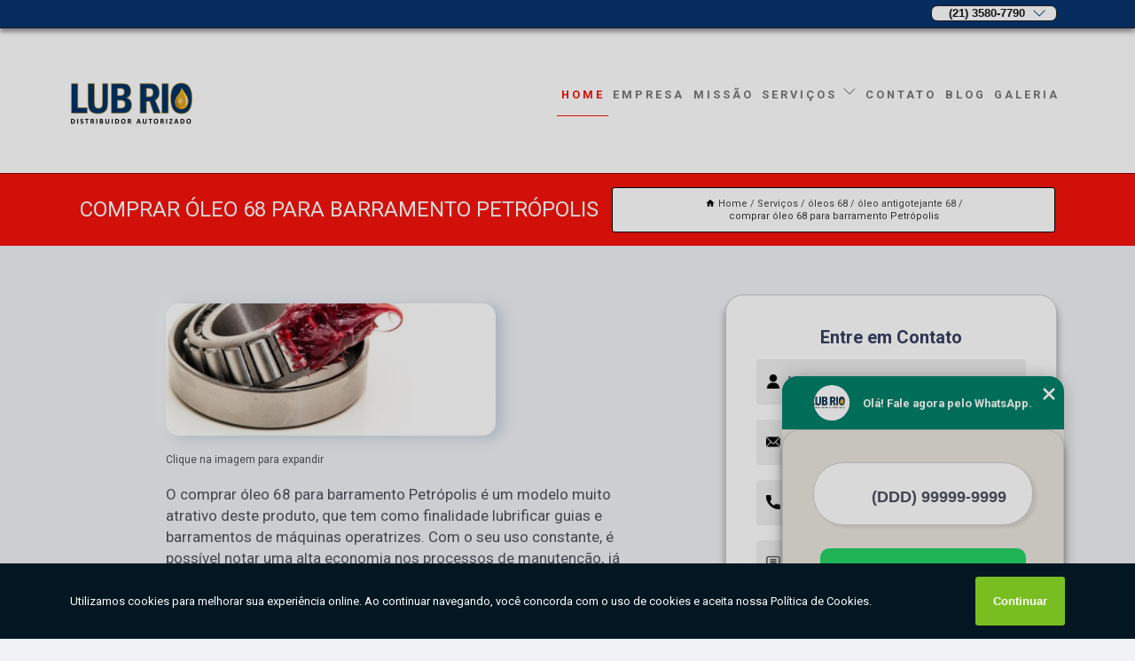

--- FILE ---
content_type: text/html; charset=utf-8
request_url: https://lubrificantes.lubrio.com.br/oleo/oleos-68/oleo-antigotejante-68/comprar-oleo-68-para-barramento-petropolis
body_size: 11851
content:
<!DOCTYPE html>
<!--[if lt IE 7]>
<html class="no-js lt-ie9 lt-ie8 lt-ie7"> <![endif]-->
<!--[if IE 7]>
<html class="no-js lt-ie9 lt-ie8"> <![endif]-->
<!--[if IE 8]>
<html class="no-js lt-ie9"> <![endif]-->
<!--[if gt IE 8]><!-->
<html class="no-js" lang="pt-br"> <!--<![endif]-->
<head>

<!-- Google Tag Manager -->
<script>(function(w,d,s,l,i){w[l]=w[l]||[];w[l].push({'gtm.start':
        new Date().getTime(),event:'gtm.js'});var f=d.getElementsByTagName(s)[0],
        j=d.createElement(s),dl=l!='dataLayer'?'&l='+l:'';j.async=true;j.src=
        'https://www.googletagmanager.com/gtm.js?id='+i+dl;f.parentNode.insertBefore(j,f);
        })(window,document,'script','dataLayer','GTM-KXCM3VN');</script>
        <!-- End Google Tag Manager -->


<link rel="preconnect" href="https://fonts.googleapis.com">
  <link rel="preconnect" href="https://fonts.gstatic.com" crossorigin>

  <link rel="preload" href="https://lubrificantes.lubrio.com.br/oleo/css/theme.css" as="style">
  <link rel="preload" href="https://lubrificantes.lubrio.com.br/oleo/css/main.css" as="style">
      
  <title>Comprar óleo 68 para Barramento Petrópolis - óleo Antigotejante 68        - Lub Rio Total Lubrificantes</title>
    <meta charset="utf-8">
    <link rel="shortcut icon" href="https://lubrificantes.lubrio.com.br/oleo/imagens/favicon.ico">
    <base href="https://lubrificantes.lubrio.com.br/oleo/">
            <meta name="google-site-verification" content="q1psugtsx-TchrM-XhYC6xNx90yfD79YpaWW8YZpQA4"/>
                <meta name="msvalidate.01" content="C6C863CB6F6FF962CE6D2636592AF74C"/>
    
        

    
      
    
    <meta name="keywords" content="óleo antigotejante 68, óleo, antigotejante, 68">
    <meta name="viewport" content="width=device-width, initial-scale=1.0">
    <meta name="geo.position"
          content=";">
    <meta name="geo.region" content="">
    <meta name="geo.placename" content="">
    <meta name="ICBM"
          content=",">
    <meta name="robots" content="index,follow">
    <meta name="rating" content="General">
    <meta name="revisit-after" content="7 days">
    <meta name="author" content="Lub Rio">
    <meta property="og:region" content="Brasil">
    <meta property="og:title"
          content="Comprar óleo 68 para Barramento Petrópolis - óleo Antigotejante 68 - Lub Rio Total Lubrificantes">
    <meta property="og:type" content="article">
    <meta property="og:image"
          content="https://lubrificantes.lubrio.com.br/oleo/imagens/logo.png">
    <meta property="og:url"
          content="https://lubrificantes.lubrio.com.br/oleo/oleos-68/oleo-antigotejante-68/comprar-oleo-68-para-barramento-petropolis">
    <meta property="og:description" content="">
    <meta property="og:site_name" content="Lub Rio">
        <link rel="canonical" href="https://lubrificantes.lubrio.com.br/oleo/oleos-68/oleo-antigotejante-68/comprar-oleo-68-para-barramento-petropolis">
    <link rel="stylesheet" href="https://lubrificantes.lubrio.com.br/oleo/css/theme.css" >
    <link rel="stylesheet" href="https://lubrificantes.lubrio.com.br/oleo/css/main.css" >
    
    
    <!-- Desenvolvido por BUSCA CLIENTES - www.buscaclientes.com.br -->
</head> 

<body data-pagina="e975e52df623ce2c623faddfea3f559d">

 <!-- Google Tag Manager (noscript) -->
 <noscript><iframe src="https://www.googletagmanager.com/ns.html?id=GTM-KXCM3VN"
        height="0" width="0" style="display:none;visibility:hidden"></iframe></noscript>
        <!-- End Google Tag Manager (noscript) -->

    <header>
          <!--  -->

  <!-- Inicio do Tell  -->
<div class="contact">

  <div class="wrapper">

    <div class="social-container">
      <ul class="social-icons">
      </ul>

    </div>

    <div class="tel">
      <div id="telefones">
        <p>(21) 3580-7790</p>
        <svg xmlns="http://www.w3.org/2000/svg" width="16" height="16" fill="currentColor" class="bi bi-chevron-down" viewBox="0 0 16 16">
        <path fill-rule="evenodd" d="M1.646 4.646a.5.5 0 0 1 .708 0L8 10.293l5.646-5.647a.5.5 0 0 1 .708.708l-6 6a.5.5 0 0 1-.708 0l-6-6a.5.5 0 0 1 0-.708z"/>
      </svg>
      </div>
      <div class="tel-dropdown">
       
        <p> (21) <span><a rel="nofollow" class="tel follow-click"
              data-origem="cabecalho-telefone-"
              title="Telefone  - Lub Rio"
              href="tel:+552135807790">3580-7790</a>
          </span></p><p> (21) <span><a rel="nofollow" class="tel follow-click"
              data-origem="cabecalho-telefone-2"
              title="Telefone 2 - Lub Rio"
              href="tel:+5521972180960">97218-0960</a>
          </span></p>        
      </div>

    </div>

  </div>
</div>
<!-- Fim do tel -->
<!-- -->
<nav class="navbar">
    <!--  -->  
  <div class="logo">
    <a href="https://lubrificantes.lubrio.com.br/oleo/" class="pagina-logo" data-area="paginaLogo"
      title="Lub Rio - Total Lubrificantes">
      <img  src="https://lubrificantes.lubrio.com.br/oleo/imagens/logo.png" width="250" height="200"
       title="Logo - Lub Rio"
        alt="Comprar óleo 68 para Barramento Petrópolis - óleo Antigotejante 68 - Lub Rio">
    </a>
  </div>
  <!-- -->
  
  <div class="hamburguer">
    <span></span>
    <span></span>
    <span></span>
  </div>

  <ul class="menu">
            <li><a class="btn-home" data-area="paginaHome"        href="https://lubrificantes.lubrio.com.br/"
        title="Home">Home</a></li>        <li><a         href="https://lubrificantes.lubrio.com.br/oleo/empresa"
        title="Empresa">Empresa</a></li>        <li><a         href="https://lubrificantes.lubrio.com.br/oleo/missao"
        title="Missão">Missão</a></li>        <li class="dropdown"><a         href="https://lubrificantes.lubrio.com.br/oleo/servicos"
        title="Serviços">Serviços</a>                            <ul class="sub-menu hidden">                        <li class="dropdown"><a
                                href="https://lubrificantes.lubrio.com.br/oleo/aditivos-para-radiador"
                                title="aditivos para radiador">Aditivos para radiador</a>
                        
                        </li>                        <li class="dropdown"><a
                                href="https://lubrificantes.lubrio.com.br/oleo/desengraxantes"
                                title="desengraxantes">Desengraxantes</a>
                        
                        </li>                        <li class="dropdown"><a
                                href="https://lubrificantes.lubrio.com.br/oleo/graxas-lubrificantes"
                                title="graxas lubrificantes">Graxas lubrificantes</a>
                        
                        </li>                        <li class="dropdown"><a
                                href="https://lubrificantes.lubrio.com.br/oleo/lubrificantes-alimenticios"
                                title="lubrificantes alimentícios">Lubrificantes alimentícios</a>
                        
                        </li>                        <li class="dropdown"><a
                                href="https://lubrificantes.lubrio.com.br/oleo/oleos-68"
                                title="óleos 68">óleos 68</a>
                        
                        </li>                        <li class="dropdown"><a
                                href="https://lubrificantes.lubrio.com.br/oleo/oleos-de-corte"
                                title="óleos de corte">óleos de corte</a>
                        
                        </li>                        <li class="dropdown"><a
                                href="https://lubrificantes.lubrio.com.br/oleo/oleos-industriais"
                                title="óleos industriais">óleos industriais</a>
                        
                        </li>                        <li class="dropdown"><a
                                href="https://lubrificantes.lubrio.com.br/oleo/oleos-lubrificantes"
                                title="óleos lubrificantes">óleos lubrificantes</a>
                        
                        </li>                        <li class="dropdown"><a
                                href="https://lubrificantes.lubrio.com.br/oleo/oleos-para-compressor"
                                title="óleos para compressor">óleos para compressor</a>
                        
                        </li>                        <li class="dropdown"><a
                                href="https://lubrificantes.lubrio.com.br/oleo/oleos-soluveis"
                                title="óleos solúveis">óleos solúveis</a>
                        
                        </li></ul>
            </li>        <li><a         href="https://lubrificantes.lubrio.com.br/oleo/contato"
        title="Contato">Contato</a></li>
  </ul>

</nav>
    </header>

    <main>
    <div class="wrapper" id="wrapper-category">
    <h1 class="title-wrapper">Comprar óleo 68 para Barramento Petrópolis</h1>
        <div class="container">

<div id="breadcrumb">
		<ol itemscope itemtype="http://schema.org/BreadcrumbList">
								<li><img width="10" height="10" alt="svgImg" src="[data-uri]" style="
					    margin: 1px 4px 0;
					"/>
					<li itemprop="itemListElement" itemscope
						itemtype="http://schema.org/ListItem">
						<a itemprop="item" href="https://lubrificantes.lubrio.com.br/oleo/">
							<span itemprop="name">Home</span></a>
						<meta itemprop="position" content="1"/>
					</li>
											<li itemprop="itemListElement" itemscope itemtype="http://schema.org/ListItem">
							<a itemprop="item"
							   href="https://lubrificantes.lubrio.com.br/oleo/servicos">
								<span itemprop="name">Serviços</span></a>
							<meta itemprop="position" content="2"/>
						</li>
												<li itemprop="itemListElement" itemscope itemtype="http://schema.org/ListItem">
							<a itemprop="item"
							   href="https://lubrificantes.lubrio.com.br/oleo/oleos-68">
								<span itemprop="name">óleos 68</span></a>
							<meta itemprop="position" content="3"/>
						</li>
												<li itemprop="itemListElement" itemscope itemtype="http://schema.org/ListItem">
							<a itemprop="item"
							   href="https://lubrificantes.lubrio.com.br/oleo/oleo-antigotejante-68">
								<span itemprop="name">óleo antigotejante 68</span></a>
							<meta itemprop="position" content="4"/>
						</li>
												<li><span>comprar óleo 68 para barramento Petrópolis</span></li>
								</ol>
</div>

</div>

    </div>
        <div class="wrapper text">
            <article class="readMore">
           		<img class="imagem-pagina" src="https://lubrificantes.lubrio.com.br/oleo/imagens/comprar-oleo-68-para-barramento.jpg"
                    onclick="openmodal();"
                    id="imagem-"
                    alt="Comprar óleo 68 para Barramento Petrópolis - óleo Antigotejante 68"
                    title="Comprar óleo 68 para Barramento Petrópolis - óleo Antigotejante 68"
                    width="380" height="380"
                    >
                    <span style="
                        font-size: 12px;

                    ">Clique na imagem para expandir
                    </span>
                <p>O comprar óleo 68 para barramento Petrópolis é um modelo muito atrativo deste produto, que tem como finalidade lubrificar guias e barramentos de máquinas operatrizes. Com o seu uso constante, é possível notar uma alta economia nos processos de manutenção, já que esse uso prolonga a vida útil de seus equipamentos por um investimento muito mais atrativo.</p>

<h2>Entenda as características do comprar óleo 68 para barramento Petrópolis</h2>
<p>Conheça mais sobre os benefícios que o comprar óleo 68 para barramento Petrópolis pode oferecer contando com a LUB RIO, empresa que está no ramo desde 2009 fabricando e revendendo produtos de alta qualidade. Entre em contato agora mesmo e obtenha mais informações sobre a sua compra!</p>                <h2>Para quem busca comprar óleo 68 para barramento Petrópolis,</h2> <p>Encontre a solução que você precisa aqui na Lub Rio. São diversas opções disponibilizadas, como Aditivos para radiador, óleos industriais, Desengraxantes em Rio de Janeiro, Lubrificantes alimentícios, óleos 68, óleos de corte e Graxas lubrificantes. Para tal sucesso, a empresa investiu em profissionais competentes e em equipamentos inovadores.</p><h2>Sua experiência em LUBRIFICANTE INDUSTRIAL importa para nós. Ela precisa ser a melhor possível.</h2><p>O Lub Rio dispõe de tradição e experiência no mercado de LUBRIFICANTE INDUSTRIAL, tendo em vista que atuamos nesse segmento há anos. Se está procurando por uma referência em <strong>Aditivos para radiador</strong>, por exemplo, você está no lugar certo.</p> <p>Possuímos uma forma de trabalho Segura e qualificada e Excelente e completa, entre em contato para obter mais informações. Além dos já citados, nós trabalhamos com óleo sulúvel e óleo industrial. Por isso, entre em contato conosco e saiba mais detalhes.</p>            </article>



            <div class="collum-subject" style="max-width : 600px; margin-top: 20px;">
                <div class="formCotacao">
    <form action="https://lubrificantes.lubrio.com.br/oleo/enviar-cotacao" id="formulario-cotacao" method="post">
        <div class="header">
            <h3>Entre em Contato</h3>
        </div>
        <input type="hidden" name="acao" value="cotacao">
        <input type="hidden" name="produto_nome" value="">
        <input class="url-atual" type="hidden" name="produto_url" value="">
        <input class="url-atual" type="hidden" name="produto_ref" value="">
        <input type="hidden" name="imagem" value="" />
        <input type="hidden" name="site" value="https://lubrificantes.lubrio.com.br/oleo/" />
        <input type="hidden" name="email" value="vendas@lubrio.com.br" />
                <input type="hidden" name="projeto" value="4644" />

        <div class="item-form" id="campos-formulario">
            
        <img  alt="user" width="16" height="16" src="https://lubrificantes.lubrio.com.br/oleo/imagens/user.png" class= "icon-form">

            <input  type="text" name="nome" placeholder="Nome" required>
    
            <p class="error-message" id="erro_nome"></p>
            <img alt="mail" width="16" height="16" src="https://lubrificantes.lubrio.com.br/oleo/imagens/email.png" class= "icon-form">

            <input  type="email" name="email_contato"
                placeholder="Email" required>
            <p class="error-message" id="erro_email_contato"></p>
            <img alt="tel" width="16" height="16" src="https://lubrificantes.lubrio.com.br/oleo/imagens/call.png" class= "icon-form">

            <input  type="text" name="telefone"
                class="telefone" placeholder="Telefone" required>
            
            <p class="error-message" id="erro_telefone"></p>

            <p class="error-message" id="erro_palavra"></p>
        </div>

        <div class="item-form" id="mensagem-formulario">
        <img  alt="message" width="16" height="16" src="https://lubrificantes.lubrio.com.br/oleo/imagens/comment.png" class= "icon-form">

            <textarea  name="mensagem"
                placeholder="Sua mensagem"></textarea>
            <p class="error-message" id="erro_mensagem"></p>
           
        </div>
        <div class="clear"></div>

        <div class="cta-formulario">
            <div class="seguranca-cta-formulario">
                <div class="item-cta">
                                        <div class="g-recaptcha" data-sitekey="6LdnerUZAAAAAH4HRVbnHRY4-QtxpAAIDwPPmLH2">
                    </div>
                                    </div>
                <div class="item-cta">
                <button type="button" id="btn-enviar-cotacao" class="btn-verde">Enviar</button>

                    <img  loading="lazy" src="imagens/ajax-loader.gif"  class="image-loading" id="loader-ajax" alt="Aguarde..."
                        title="Aguarde..." style="display:none">
                </div>
            </div>
        </div>

        

    </form>
    </div>
    

    
            </div>



        </div>

        <div class="categorias">
                    </div>

        <div class="categorias">
        
<h3 style="text-align: center">Pesquisas relacionadas</h3>

        <div id="owl-thumbs" class="owl-carousel owl-theme">
                <div class="item img-big">
            <figure>

            <a href="https://lubrificantes.lubrio.com.br/oleo/oleos-68/oleo-antigotejante-68/venda-de-oleo-antigotejante-68-areal" class="galeria-thumb"
               title="venda de óleo antigotejante 68 Areal">
                <img loading="lazy" src="https://lubrificantes.lubrio.com.br/oleo/imagens/thumb/venda-de-oleo-antigotejante-68.jpg" alt="venda de óleo antigotejante 68 Areal"
                     title="venda de óleo antigotejante 68 Areal" width="160" height="160"></a>

                     <figcaption> <h4>
                <a href="https://lubrificantes.lubrio.com.br/oleo/oleos-68/oleo-antigotejante-68/venda-de-oleo-antigotejante-68-areal" class="lightbox titulo-galeria"
                   title="venda de óleo antigotejante 68 Areal">venda de óleo antigotejante 68 Areal</a></h4>
                   </a></figcaption>
            
            </figure>
            
        </div>
    
                <div class="item img-big">
            <figure>

            <a href="https://lubrificantes.lubrio.com.br/oleo/oleos-68/oleo-antigotejante-68/oleo-68-20-litros-precos-engenho-da-rainha" class="galeria-thumb"
               title="óleo 68 20 litros preços Engenho da Rainha">
                <img loading="lazy" src="https://lubrificantes.lubrio.com.br/oleo/imagens/thumb/oleo-68-20-litros-precos.jpg" alt="óleo 68 20 litros preços Engenho da Rainha"
                     title="óleo 68 20 litros preços Engenho da Rainha" width="160" height="160"></a>

                     <figcaption> <h4>
                <a href="https://lubrificantes.lubrio.com.br/oleo/oleos-68/oleo-antigotejante-68/oleo-68-20-litros-precos-engenho-da-rainha" class="lightbox titulo-galeria"
                   title="óleo 68 20 litros preços Engenho da Rainha">óleo 68 20 litros preços Engenho da Rainha</a></h4>
                   </a></figcaption>
            
            </figure>
            
        </div>
    
                <div class="item img-big">
            <figure>

            <a href="https://lubrificantes.lubrio.com.br/oleo/oleos-68/oleo-antigotejante-68/oleo-lubrificante-68-sao-joao-de-miriti" class="galeria-thumb"
               title="óleo lubrificante 68 São João de Miriti">
                <img loading="lazy" src="https://lubrificantes.lubrio.com.br/oleo/imagens/thumb/oleo-lubrificante-68.jpg" alt="óleo lubrificante 68 São João de Miriti"
                     title="óleo lubrificante 68 São João de Miriti" width="160" height="160"></a>

                     <figcaption> <h4>
                <a href="https://lubrificantes.lubrio.com.br/oleo/oleos-68/oleo-antigotejante-68/oleo-lubrificante-68-sao-joao-de-miriti" class="lightbox titulo-galeria"
                   title="óleo lubrificante 68 São João de Miriti">óleo lubrificante 68 São João de Miriti</a></h4>
                   </a></figcaption>
            
            </figure>
            
        </div>
    
                <div class="item img-big">
            <figure>

            <a href="https://lubrificantes.lubrio.com.br/oleo/oleos-68/oleo-antigotejante-68/oleo-68-antigotejante-cotar-itaipava" class="galeria-thumb"
               title="óleo 68 antigotejante cotar Itaipava">
                <img loading="lazy" src="https://lubrificantes.lubrio.com.br/oleo/imagens/thumb/oleo-68-antigotejante-cotar.jpg" alt="óleo 68 antigotejante cotar Itaipava"
                     title="óleo 68 antigotejante cotar Itaipava" width="160" height="160"></a>

                     <figcaption> <h4>
                <a href="https://lubrificantes.lubrio.com.br/oleo/oleos-68/oleo-antigotejante-68/oleo-68-antigotejante-cotar-itaipava" class="lightbox titulo-galeria"
                   title="óleo 68 antigotejante cotar Itaipava">óleo 68 antigotejante cotar Itaipava</a></h4>
                   </a></figcaption>
            
            </figure>
            
        </div>
    
                <div class="item img-big">
            <figure>

            <a href="https://lubrificantes.lubrio.com.br/oleo/oleos-68/oleo-antigotejante-68/comprar-oleo-hd-68-piedade" class="galeria-thumb"
               title="comprar óleo hd 68 Piedade">
                <img loading="lazy" src="https://lubrificantes.lubrio.com.br/oleo/imagens/thumb/comprar-oleo-hd-68.jpg" alt="comprar óleo hd 68 Piedade"
                     title="comprar óleo hd 68 Piedade" width="160" height="160"></a>

                     <figcaption> <h4>
                <a href="https://lubrificantes.lubrio.com.br/oleo/oleos-68/oleo-antigotejante-68/comprar-oleo-hd-68-piedade" class="lightbox titulo-galeria"
                   title="comprar óleo hd 68 Piedade">comprar óleo hd 68 Piedade</a></h4>
                   </a></figcaption>
            
            </figure>
            
        </div>
    
                <div class="item img-big">
            <figure>

            <a href="https://lubrificantes.lubrio.com.br/oleo/oleos-68/oleo-antigotejante-68/venda-de-oleo-hidraulico-68-20-litros-santa-cruz" class="galeria-thumb"
               title="venda de óleo hidráulico 68 20 litros Santa Cruz">
                <img loading="lazy" src="https://lubrificantes.lubrio.com.br/oleo/imagens/thumb/venda-de-oleo-hidraulico-68-20-litros.jpg" alt="venda de óleo hidráulico 68 20 litros Santa Cruz"
                     title="venda de óleo hidráulico 68 20 litros Santa Cruz" width="160" height="160"></a>

                     <figcaption> <h4>
                <a href="https://lubrificantes.lubrio.com.br/oleo/oleos-68/oleo-antigotejante-68/venda-de-oleo-hidraulico-68-20-litros-santa-cruz" class="lightbox titulo-galeria"
                   title="venda de óleo hidráulico 68 20 litros Santa Cruz">venda de óleo hidráulico 68 20 litros Santa Cruz</a></h4>
                   </a></figcaption>
            
            </figure>
            
        </div>
    
                <div class="item img-big">
            <figure>

            <a href="https://lubrificantes.lubrio.com.br/oleo/oleos-68/oleo-antigotejante-68/venda-de-oleo-hidraulico-68-engenho-de-dentro" class="galeria-thumb"
               title="venda de óleo hidráulico 68 Engenho de Dentro">
                <img loading="lazy" src="https://lubrificantes.lubrio.com.br/oleo/imagens/thumb/venda-de-oleo-hidraulico-68.jpg" alt="venda de óleo hidráulico 68 Engenho de Dentro"
                     title="venda de óleo hidráulico 68 Engenho de Dentro" width="160" height="160"></a>

                     <figcaption> <h4>
                <a href="https://lubrificantes.lubrio.com.br/oleo/oleos-68/oleo-antigotejante-68/venda-de-oleo-hidraulico-68-engenho-de-dentro" class="lightbox titulo-galeria"
                   title="venda de óleo hidráulico 68 Engenho de Dentro">venda de óleo hidráulico 68 Engenho de Dentro</a></h4>
                   </a></figcaption>
            
            </figure>
            
        </div>
    
                <div class="item img-big">
            <figure>

            <a href="https://lubrificantes.lubrio.com.br/oleo/oleos-68/oleo-antigotejante-68/venda-de-oleo-hidraulico-68-20l-honorio-gurgel" class="galeria-thumb"
               title="venda de óleo hidráulico 68 20l Honório Gurgel">
                <img loading="lazy" src="https://lubrificantes.lubrio.com.br/oleo/imagens/thumb/venda-de-oleo-hidraulico-68-20l.jpg" alt="venda de óleo hidráulico 68 20l Honório Gurgel"
                     title="venda de óleo hidráulico 68 20l Honório Gurgel" width="160" height="160"></a>

                     <figcaption> <h4>
                <a href="https://lubrificantes.lubrio.com.br/oleo/oleos-68/oleo-antigotejante-68/venda-de-oleo-hidraulico-68-20l-honorio-gurgel" class="lightbox titulo-galeria"
                   title="venda de óleo hidráulico 68 20l Honório Gurgel">venda de óleo hidráulico 68 20l Honório Gurgel</a></h4>
                   </a></figcaption>
            
            </figure>
            
        </div>
    
                <div class="item img-big">
            <figure>

            <a href="https://lubrificantes.lubrio.com.br/oleo/oleos-68/oleo-antigotejante-68/comprar-oleo-lubrificante-68-pavuna" class="galeria-thumb"
               title="comprar óleo lubrificante 68 Pavuna">
                <img loading="lazy" src="https://lubrificantes.lubrio.com.br/oleo/imagens/thumb/comprar-oleo-lubrificante-68.jpg" alt="comprar óleo lubrificante 68 Pavuna"
                     title="comprar óleo lubrificante 68 Pavuna" width="160" height="160"></a>

                     <figcaption> <h4>
                <a href="https://lubrificantes.lubrio.com.br/oleo/oleos-68/oleo-antigotejante-68/comprar-oleo-lubrificante-68-pavuna" class="lightbox titulo-galeria"
                   title="comprar óleo lubrificante 68 Pavuna">comprar óleo lubrificante 68 Pavuna</a></h4>
                   </a></figcaption>
            
            </figure>
            
        </div>
    
                <div class="item img-big">
            <figure>

            <a href="https://lubrificantes.lubrio.com.br/oleo/oleos-68/oleo-antigotejante-68/venda-de-oleo-antigotejante-68-quatis" class="galeria-thumb"
               title="venda de óleo antigotejante 68 Quatis">
                <img loading="lazy" src="https://lubrificantes.lubrio.com.br/oleo/imagens/thumb/venda-de-oleo-antigotejante-68.jpg" alt="venda de óleo antigotejante 68 Quatis"
                     title="venda de óleo antigotejante 68 Quatis" width="160" height="160"></a>

                     <figcaption> <h4>
                <a href="https://lubrificantes.lubrio.com.br/oleo/oleos-68/oleo-antigotejante-68/venda-de-oleo-antigotejante-68-quatis" class="lightbox titulo-galeria"
                   title="venda de óleo antigotejante 68 Quatis">venda de óleo antigotejante 68 Quatis</a></h4>
                   </a></figcaption>
            
            </figure>
            
        </div>
    
            </div>

        </div>
        <div class="copyright">O conteúdo do texto
            "<strong>Comprar óleo 68 para Barramento Petrópolis</strong>" é de direito reservado. Sua
            reprodução, parcial ou total, mesmo citando nossos links, é proibida sem a autorização do autor.
            Crime de violação de direito autoral &ndash; artigo 184 do Código Penal &ndash; <a
                title="Lei de direitos autorais" target="_blank"
                href="http://www.planalto.gov.br/Ccivil_03/Leis/L9610.htm" rel="noreferrer">Lei 9610/98 - Lei
                de direitos autorais</a>.
        </div>

    </main>
    </div><!-- .wrapper -->

    <div id="modal_img" hidden>
            <div class="ogranize_modal">
                <span onclick="closedmodal();"> X </span>
                <img class="showimg" src="https://lubrificantes.lubrio.com.br/oleo/imagens/comprar-oleo-68-para-barramento.jpg"
                alt="Comprar óleo 68 para Barramento Petrópolis - óleo Antigotejante 68"
                    title="Comprar óleo 68 para Barramento Petrópolis - óleo Antigotejante 68">
            </div>
    </div>

    <footer>
    <aside class="categorias-footer">
        <h2>
            <a href="https://lubrificantes.lubrio.com.br/oleo/servicos"
                title="Serviços - Lub Rio Total Lubrificantes">Serviços</a>
        </h2>
        <nav>
            <ul class="cssmenu" id="accordian">
                                <li class="dropdown">
                    <a class="dropdown-toggle" href="https://lubrificantes.lubrio.com.br/oleo/aditivos-para-radiador"
                        title="Aditivos para Radiador">Aditivos para Radiador</a>
                    <ul class="sub-menu subcategoria-menu">
                                                <li>
                            <a href="https://lubrificantes.lubrio.com.br/oleo/aditivo-concentrado-para-radiador"
                                title="Aditivo Concentrado para Radiador">Aditivo Concentrado para Radiador</a>
                        </li>

                                                <li>
                            <a href="https://lubrificantes.lubrio.com.br/oleo/aditivo-de-radiador"
                                title="Aditivo de Radiador">Aditivo de Radiador</a>
                        </li>

                                                <li>
                            <a href="https://lubrificantes.lubrio.com.br/oleo/aditivo-organico-para-radiador"
                                title="Aditivo Orgânico para Radiador">Aditivo Orgânico para Radiador</a>
                        </li>

                                                <li>
                            <a href="https://lubrificantes.lubrio.com.br/oleo/aditivo-para-limpar-radiador"
                                title="Aditivo para Limpar Radiador">Aditivo para Limpar Radiador</a>
                        </li>

                                                <li>
                            <a href="https://lubrificantes.lubrio.com.br/oleo/aditivo-para-limpeza-de-radiador"
                                title="Aditivo para Limpeza de Radiador">Aditivo para Limpeza de Radiador</a>
                        </li>

                                                <li>
                            <a href="https://lubrificantes.lubrio.com.br/oleo/aditivo-para-radiador"
                                title="Aditivo para Radiador">Aditivo para Radiador</a>
                        </li>

                                                <li>
                            <a href="https://lubrificantes.lubrio.com.br/oleo/aditivo-para-radiador-concentrado"
                                title="Aditivo para Radiador Concentrado">Aditivo para Radiador Concentrado</a>
                        </li>

                                                <li>
                            <a href="https://lubrificantes.lubrio.com.br/oleo/aditivo-para-radiador-organico"
                                title="Aditivo para Radiador Orgânico">Aditivo para Radiador Orgânico</a>
                        </li>

                                                <li>
                            <a href="https://lubrificantes.lubrio.com.br/oleo/aditivo-radiador"
                                title="Aditivo Radiador">Aditivo Radiador</a>
                        </li>

                                                <li>
                            <a href="https://lubrificantes.lubrio.com.br/oleo/aditivo-radiador-concentrado"
                                title="Aditivo Radiador Concentrado">Aditivo Radiador Concentrado</a>
                        </li>

                                                <li>
                            <a href="https://lubrificantes.lubrio.com.br/oleo/aditivo-radiador-organico"
                                title="Aditivo Radiador Orgânico">Aditivo Radiador Orgânico</a>
                        </li>

                                            </ul>
                </li>
                                <li class="dropdown">
                    <a class="dropdown-toggle" href="https://lubrificantes.lubrio.com.br/oleo/desengraxantes"
                        title="Desengraxantes">Desengraxantes</a>
                    <ul class="sub-menu subcategoria-menu">
                                                <li>
                            <a href="https://lubrificantes.lubrio.com.br/oleo/desengraxante"
                                title="Desengraxante">Desengraxante</a>
                        </li>

                                                <li>
                            <a href="https://lubrificantes.lubrio.com.br/oleo/desengraxante-20-litros"
                                title="Desengraxante 20 Litros">Desengraxante 20 Litros</a>
                        </li>

                                                <li>
                            <a href="https://lubrificantes.lubrio.com.br/oleo/desengraxante-alcalino"
                                title="Desengraxante Alcalino">Desengraxante Alcalino</a>
                        </li>

                                                <li>
                            <a href="https://lubrificantes.lubrio.com.br/oleo/desengraxante-concentrado"
                                title="Desengraxante Concentrado">Desengraxante Concentrado</a>
                        </li>

                                                <li>
                            <a href="https://lubrificantes.lubrio.com.br/oleo/desengraxante-dieletrico"
                                title="Desengraxante Dielétrico">Desengraxante Dielétrico</a>
                        </li>

                                                <li>
                            <a href="https://lubrificantes.lubrio.com.br/oleo/desengraxante-eletrolitico"
                                title="Desengraxante Eletrolítico">Desengraxante Eletrolítico</a>
                        </li>

                                                <li>
                            <a href="https://lubrificantes.lubrio.com.br/oleo/desengraxante-industrial"
                                title="Desengraxante Industrial">Desengraxante Industrial</a>
                        </li>

                                                <li>
                            <a href="https://lubrificantes.lubrio.com.br/oleo/desengraxante-liquido"
                                title="Desengraxante Líquido">Desengraxante Líquido</a>
                        </li>

                                                <li>
                            <a href="https://lubrificantes.lubrio.com.br/oleo/desengraxante-natural"
                                title="Desengraxante Natural">Desengraxante Natural</a>
                        </li>

                                                <li>
                            <a href="https://lubrificantes.lubrio.com.br/oleo/produto-desengraxante"
                                title="Produto Desengraxante">Produto Desengraxante</a>
                        </li>

                                                <li>
                            <a href="https://lubrificantes.lubrio.com.br/oleo/solucao-desengraxante"
                                title="Solução Desengraxante">Solução Desengraxante</a>
                        </li>

                                            </ul>
                </li>
                                <li class="dropdown">
                    <a class="dropdown-toggle" href="https://lubrificantes.lubrio.com.br/oleo/graxas-lubrificantes"
                        title="Graxas Lubrificantes">Graxas Lubrificantes</a>
                    <ul class="sub-menu subcategoria-menu">
                                                <li>
                            <a href="https://lubrificantes.lubrio.com.br/oleo/graxa-branca-lubrificante"
                                title="Graxa Branca Lubrificante">Graxa Branca Lubrificante</a>
                        </li>

                                                <li>
                            <a href="https://lubrificantes.lubrio.com.br/oleo/graxa-liquida-lubrificante"
                                title="Graxa Líquida Lubrificante">Graxa Líquida Lubrificante</a>
                        </li>

                                                <li>
                            <a href="https://lubrificantes.lubrio.com.br/oleo/graxa-lubrificante"
                                title="Graxa Lubrificante">Graxa Lubrificante</a>
                        </li>

                                                <li>
                            <a href="https://lubrificantes.lubrio.com.br/oleo/graxa-lubrificante-500g"
                                title="Graxa Lubrificante 500g">Graxa Lubrificante 500g</a>
                        </li>

                                                <li>
                            <a href="https://lubrificantes.lubrio.com.br/oleo/graxa-lubrificante-a-base-de-poliureia"
                                title="Graxa Lubrificante a Base de Poliureia">Graxa Lubrificante a Base de Poliureia</a>
                        </li>

                                                <li>
                            <a href="https://lubrificantes.lubrio.com.br/oleo/graxa-lubrificante-alta-temperatura"
                                title="Graxa Lubrificante Alta Temperatura">Graxa Lubrificante Alta Temperatura</a>
                        </li>

                                                <li>
                            <a href="https://lubrificantes.lubrio.com.br/oleo/graxa-lubrificante-industrial"
                                title="Graxa Lubrificante Industrial">Graxa Lubrificante Industrial</a>
                        </li>

                                                <li>
                            <a href="https://lubrificantes.lubrio.com.br/oleo/graxa-lubrificante-para-alta-temperatura"
                                title="Graxa Lubrificante para Alta Temperatura">Graxa Lubrificante para Alta Temperatura</a>
                        </li>

                                                <li>
                            <a href="https://lubrificantes.lubrio.com.br/oleo/graxa-lubrificante-spray"
                                title="Graxa Lubrificante Spray">Graxa Lubrificante Spray</a>
                        </li>

                                                <li>
                            <a href="https://lubrificantes.lubrio.com.br/oleo/graxa-para-lubrificacao"
                                title="Graxa para Lubrificação">Graxa para Lubrificação</a>
                        </li>

                                            </ul>
                </li>
                                <li class="dropdown">
                    <a class="dropdown-toggle" href="https://lubrificantes.lubrio.com.br/oleo/lubrificantes-alimenticios"
                        title="Lubrificantes Alimentícios">Lubrificantes Alimentícios</a>
                    <ul class="sub-menu subcategoria-menu">
                                                <li>
                            <a href="https://lubrificantes.lubrio.com.br/oleo/graxa-de-grau-alimenticio"
                                title="Graxa de Grau Alimentício">Graxa de Grau Alimentício</a>
                        </li>

                                                <li>
                            <a href="https://lubrificantes.lubrio.com.br/oleo/graxa-em-grau-alimenticio"
                                title="Graxa em Grau Alimentício">Graxa em Grau Alimentício</a>
                        </li>

                                                <li>
                            <a href="https://lubrificantes.lubrio.com.br/oleo/graxa-grau-alimenticio"
                                title="Graxa Grau Alimentício">Graxa Grau Alimentício</a>
                        </li>

                                                <li>
                            <a href="https://lubrificantes.lubrio.com.br/oleo/lubrificante-alimenticio"
                                title="Lubrificante Alimentício">Lubrificante Alimentício</a>
                        </li>

                                                <li>
                            <a href="https://lubrificantes.lubrio.com.br/oleo/lubrificante-de-grau-alimenticio"
                                title="Lubrificante de Grau Alimentício">Lubrificante de Grau Alimentício</a>
                        </li>

                                                <li>
                            <a href="https://lubrificantes.lubrio.com.br/oleo/lubrificante-grau-alimenticio"
                                title="Lubrificante Grau Alimentício">Lubrificante Grau Alimentício</a>
                        </li>

                                                <li>
                            <a href="https://lubrificantes.lubrio.com.br/oleo/lubrificante-tipo-alimenticio"
                                title="Lubrificante Tipo Alimentício">Lubrificante Tipo Alimentício</a>
                        </li>

                                                <li>
                            <a href="https://lubrificantes.lubrio.com.br/oleo/oleo-grau-alimenticio"
                                title="óleo Grau Alimentício">óleo Grau Alimentício</a>
                        </li>

                                                <li>
                            <a href="https://lubrificantes.lubrio.com.br/oleo/oleo-lubrificante-grau-alimenticio"
                                title="óleo Lubrificante Grau Alimentício">óleo Lubrificante Grau Alimentício</a>
                        </li>

                                                <li>
                            <a href="https://lubrificantes.lubrio.com.br/oleo/spray-lubrificante-alimenticio"
                                title="Spray Lubrificante Alimentício">Spray Lubrificante Alimentício</a>
                        </li>

                                            </ul>
                </li>
                                <li class="dropdown">
                    <a class="dropdown-toggle" href="https://lubrificantes.lubrio.com.br/oleo/oleos-68"
                        title="óleos 68">óleos 68</a>
                    <ul class="sub-menu subcategoria-menu">
                                                <li>
                            <a href="https://lubrificantes.lubrio.com.br/oleo/oleo-68"
                                title="óleo 68">óleo 68</a>
                        </li>

                                                <li>
                            <a href="https://lubrificantes.lubrio.com.br/oleo/oleo-68-20-litros"
                                title="óleo 68 20 Litros">óleo 68 20 Litros</a>
                        </li>

                                                <li>
                            <a href="https://lubrificantes.lubrio.com.br/oleo/oleo-68-antigotejante"
                                title="óleo 68 Antigotejante">óleo 68 Antigotejante</a>
                        </li>

                                                <li>
                            <a href="https://lubrificantes.lubrio.com.br/oleo/oleo-68-hidraulico"
                                title="óleo 68 Hidráulico">óleo 68 Hidráulico</a>
                        </li>

                                                <li>
                            <a href="https://lubrificantes.lubrio.com.br/oleo/oleo-68-para-barramento"
                                title="óleo 68 para Barramento">óleo 68 para Barramento</a>
                        </li>

                                                <li>
                            <a href="https://lubrificantes.lubrio.com.br/oleo/oleo-antigotejante-68"
                                title="óleo Antigotejante 68">óleo Antigotejante 68</a>
                        </li>

                                                <li>
                            <a href="https://lubrificantes.lubrio.com.br/oleo/oleo-hd-68"
                                title="óleo Hd 68">óleo Hd 68</a>
                        </li>

                                                <li>
                            <a href="https://lubrificantes.lubrio.com.br/oleo/oleo-hidraulico-68"
                                title="óleo Hidráulico 68">óleo Hidráulico 68</a>
                        </li>

                                                <li>
                            <a href="https://lubrificantes.lubrio.com.br/oleo/oleo-hidraulico-68-20-litros"
                                title="óleo Hidráulico 68 20 Litros">óleo Hidráulico 68 20 Litros</a>
                        </li>

                                                <li>
                            <a href="https://lubrificantes.lubrio.com.br/oleo/oleo-hidraulico-68-20l"
                                title="óleo Hidráulico 68 20l">óleo Hidráulico 68 20l</a>
                        </li>

                                                <li>
                            <a href="https://lubrificantes.lubrio.com.br/oleo/oleo-hidraulico-68-lubrificante"
                                title="óleo Hidráulico 68 Lubrificante">óleo Hidráulico 68 Lubrificante</a>
                        </li>

                                                <li>
                            <a href="https://lubrificantes.lubrio.com.br/oleo/oleo-lubrificante-68"
                                title="óleo Lubrificante 68">óleo Lubrificante 68</a>
                        </li>

                                            </ul>
                </li>
                                <li class="dropdown">
                    <a class="dropdown-toggle" href="https://lubrificantes.lubrio.com.br/oleo/oleos-de-corte"
                        title="óleos de Corte">óleos de Corte</a>
                    <ul class="sub-menu subcategoria-menu">
                                                <li>
                            <a href="https://lubrificantes.lubrio.com.br/oleo/oleo-corte"
                                title="óleo Corte">óleo Corte</a>
                        </li>

                                                <li>
                            <a href="https://lubrificantes.lubrio.com.br/oleo/oleo-de-corte-integral"
                                title="óleo de Corte Integral">óleo de Corte Integral</a>
                        </li>

                                                <li>
                            <a href="https://lubrificantes.lubrio.com.br/oleo/oleo-de-corte-para-aluminio"
                                title="óleo de Corte para Alumínio">óleo de Corte para Alumínio</a>
                        </li>

                                                <li>
                            <a href="https://lubrificantes.lubrio.com.br/oleo/oleo-de-corte-para-usinagem"
                                title="óleo de Corte para Usinagem">óleo de Corte para Usinagem</a>
                        </li>

                                                <li>
                            <a href="https://lubrificantes.lubrio.com.br/oleo/oleo-de-corte-soluvel"
                                title="óleo de Corte Solúvel">óleo de Corte Solúvel</a>
                        </li>

                                                <li>
                            <a href="https://lubrificantes.lubrio.com.br/oleo/oleo-de-corte-soluvel-em-agua"
                                title="óleo de Corte Solúvel em água">óleo de Corte Solúvel em água</a>
                        </li>

                                                <li>
                            <a href="https://lubrificantes.lubrio.com.br/oleo/oleo-para-corte"
                                title="óleo para Corte">óleo para Corte</a>
                        </li>

                                                <li>
                            <a href="https://lubrificantes.lubrio.com.br/oleo/oleo-para-corte-de-aco"
                                title="óleo para Corte de Aço">óleo para Corte de Aço</a>
                        </li>

                                                <li>
                            <a href="https://lubrificantes.lubrio.com.br/oleo/oleo-soluvel-de-corte"
                                title="óleo Solúvel de Corte">óleo Solúvel de Corte</a>
                        </li>

                                                <li>
                            <a href="https://lubrificantes.lubrio.com.br/oleo/oleo-soluvel-para-corte"
                                title="óleo Solúvel para Corte">óleo Solúvel para Corte</a>
                        </li>

                                            </ul>
                </li>
                                <li class="dropdown">
                    <a class="dropdown-toggle" href="https://lubrificantes.lubrio.com.br/oleo/oleos-industriais"
                        title="óleos Industriais">óleos Industriais</a>
                    <ul class="sub-menu subcategoria-menu">
                                                <li>
                            <a href="https://lubrificantes.lubrio.com.br/oleo/oleo-industrial"
                                title="óleo Industrial">óleo Industrial</a>
                        </li>

                                                <li>
                            <a href="https://lubrificantes.lubrio.com.br/oleo/oleo-industrial-220"
                                title="óleo Industrial 220">óleo Industrial 220</a>
                        </li>

                                                <li>
                            <a href="https://lubrificantes.lubrio.com.br/oleo/oleo-lubrificante-industrial"
                                title="óleo Lubrificante Industrial">óleo Lubrificante Industrial</a>
                        </li>

                                                <li>
                            <a href="https://lubrificantes.lubrio.com.br/oleo/oleo-maquina-industrial"
                                title="óleo Máquina Industrial">óleo Máquina Industrial</a>
                        </li>

                                                <li>
                            <a href="https://lubrificantes.lubrio.com.br/oleo/oleo-mineral-industrial"
                                title="óleo Mineral Industrial">óleo Mineral Industrial</a>
                        </li>

                                                <li>
                            <a href="https://lubrificantes.lubrio.com.br/oleo/oleo-para-maquinas-industriais"
                                title="óleo para Máquinas Industriais">óleo para Máquinas Industriais</a>
                        </li>

                                                <li>
                            <a href="https://lubrificantes.lubrio.com.br/oleo/oleo-para-redutores-industriais"
                                title="óleo para Redutores Industriais">óleo para Redutores Industriais</a>
                        </li>

                                                <li>
                            <a href="https://lubrificantes.lubrio.com.br/oleo/oleo-protetivo-industrial"
                                title="óleo Protetivo Industrial">óleo Protetivo Industrial</a>
                        </li>

                                                <li>
                            <a href="https://lubrificantes.lubrio.com.br/oleo/oleo-silicone-industrial"
                                title="óleo Silicone Industrial">óleo Silicone Industrial</a>
                        </li>

                                                <li>
                            <a href="https://lubrificantes.lubrio.com.br/oleo/oleo-termico-industrial"
                                title="óleo Térmico Industrial">óleo Térmico Industrial</a>
                        </li>

                                            </ul>
                </li>
                                <li class="dropdown">
                    <a class="dropdown-toggle" href="https://lubrificantes.lubrio.com.br/oleo/oleos-lubrificantes"
                        title="óleos Lubrificantes">óleos Lubrificantes</a>
                    <ul class="sub-menu subcategoria-menu">
                                                <li>
                            <a href="https://lubrificantes.lubrio.com.br/oleo/lubrificante-oleo"
                                title="Lubrificante óleo">Lubrificante óleo</a>
                        </li>

                                                <li>
                            <a href="https://lubrificantes.lubrio.com.br/oleo/oleo-lubrificante"
                                title="óleo Lubrificante">óleo Lubrificante</a>
                        </li>

                                                <li>
                            <a href="https://lubrificantes.lubrio.com.br/oleo/oleo-lubrificante-mineral"
                                title="óleo Lubrificante Mineral">óleo Lubrificante Mineral</a>
                        </li>

                                                <li>
                            <a href="https://lubrificantes.lubrio.com.br/oleo/oleo-lubrificante-para-engrenagens"
                                title="óleo Lubrificante para Engrenagens">óleo Lubrificante para Engrenagens</a>
                        </li>

                                                <li>
                            <a href="https://lubrificantes.lubrio.com.br/oleo/oleo-lubrificante-semi-sintetico"
                                title="óleo Lubrificante Semi Sintético">óleo Lubrificante Semi Sintético</a>
                        </li>

                                                <li>
                            <a href="https://lubrificantes.lubrio.com.br/oleo/oleo-lubrificante-sintetico"
                                title="óleo Lubrificante Sintético">óleo Lubrificante Sintético</a>
                        </li>

                                                <li>
                            <a href="https://lubrificantes.lubrio.com.br/oleo/oleo-lubrificante-sintetico-spray"
                                title="óleo Lubrificante Sintético Spray">óleo Lubrificante Sintético Spray</a>
                        </li>

                                                <li>
                            <a href="https://lubrificantes.lubrio.com.br/oleo/oleo-lubrificante-tipo-alimenticio"
                                title="óleo Lubrificante Tipo Alimentício">óleo Lubrificante Tipo Alimentício</a>
                        </li>

                                                <li>
                            <a href="https://lubrificantes.lubrio.com.br/oleo/oleo-lubrificante-tipo-sintetico"
                                title="óleo Lubrificante Tipo Sintético">óleo Lubrificante Tipo Sintético</a>
                        </li>

                                                <li>
                            <a href="https://lubrificantes.lubrio.com.br/oleo/oleo-mineral-lubrificante"
                                title="óleo Mineral Lubrificante">óleo Mineral Lubrificante</a>
                        </li>

                                                <li>
                            <a href="https://lubrificantes.lubrio.com.br/oleo/oleo-spray-lubrificante"
                                title="óleo Spray Lubrificante">óleo Spray Lubrificante</a>
                        </li>

                                            </ul>
                </li>
                                <li class="dropdown">
                    <a class="dropdown-toggle" href="https://lubrificantes.lubrio.com.br/oleo/oleos-para-compressor"
                        title="óleos para Compressor">óleos para Compressor</a>
                    <ul class="sub-menu subcategoria-menu">
                                                <li>
                            <a href="https://lubrificantes.lubrio.com.br/oleo/oleo-compressor"
                                title="óleo Compressor">óleo Compressor</a>
                        </li>

                                                <li>
                            <a href="https://lubrificantes.lubrio.com.br/oleo/oleo-compressor-de-ar"
                                title="óleo Compressor de Ar">óleo Compressor de Ar</a>
                        </li>

                                                <li>
                            <a href="https://lubrificantes.lubrio.com.br/oleo/oleo-compressor-parafuso"
                                title="óleo Compressor Parafuso">óleo Compressor Parafuso</a>
                        </li>

                                                <li>
                            <a href="https://lubrificantes.lubrio.com.br/oleo/oleo-de-compressor"
                                title="óleo de Compressor">óleo de Compressor</a>
                        </li>

                                                <li>
                            <a href="https://lubrificantes.lubrio.com.br/oleo/oleo-de-compressor-de-ar"
                                title="óleo de Compressor de Ar">óleo de Compressor de Ar</a>
                        </li>

                                                <li>
                            <a href="https://lubrificantes.lubrio.com.br/oleo/oleo-mineral-para-compressor"
                                title="óleo Mineral para Compressor">óleo Mineral para Compressor</a>
                        </li>

                                                <li>
                            <a href="https://lubrificantes.lubrio.com.br/oleo/oleo-p-compressor"
                                title="óleo P Compressor">óleo P Compressor</a>
                        </li>

                                                <li>
                            <a href="https://lubrificantes.lubrio.com.br/oleo/oleo-para-compressor"
                                title="óleo para Compressor">óleo para Compressor</a>
                        </li>

                                                <li>
                            <a href="https://lubrificantes.lubrio.com.br/oleo/oleo-para-compressor-de-ar"
                                title="óleo para Compressor de Ar">óleo para Compressor de Ar</a>
                        </li>

                                                <li>
                            <a href="https://lubrificantes.lubrio.com.br/oleo/oleo-para-compressor-de-ar-comprimido"
                                title="óleo para Compressor de Ar Comprimido">óleo para Compressor de Ar Comprimido</a>
                        </li>

                                                <li>
                            <a href="https://lubrificantes.lubrio.com.br/oleo/oleo-para-compressor-parafuso"
                                title="óleo para Compressor Parafuso">óleo para Compressor Parafuso</a>
                        </li>

                                                <li>
                            <a href="https://lubrificantes.lubrio.com.br/oleo/oleo-sintetico-compressor"
                                title="óleo Sintético Compressor">óleo Sintético Compressor</a>
                        </li>

                                            </ul>
                </li>
                                <li class="dropdown">
                    <a class="dropdown-toggle" href="https://lubrificantes.lubrio.com.br/oleo/oleos-soluveis"
                        title="óleos Solúveis">óleos Solúveis</a>
                    <ul class="sub-menu subcategoria-menu">
                                                <li>
                            <a href="https://lubrificantes.lubrio.com.br/oleo/oleo-soluvel"
                                title="óleo Solúvel">óleo Solúvel</a>
                        </li>

                                                <li>
                            <a href="https://lubrificantes.lubrio.com.br/oleo/oleo-soluvel-20-litros"
                                title="óleo Solúvel 20 Litros">óleo Solúvel 20 Litros</a>
                        </li>

                                                <li>
                            <a href="https://lubrificantes.lubrio.com.br/oleo/oleo-soluvel-biodegradavel"
                                title="óleo Solúvel Biodegradável">óleo Solúvel Biodegradável</a>
                        </li>

                                                <li>
                            <a href="https://lubrificantes.lubrio.com.br/oleo/oleo-soluvel-de-usinagem"
                                title="óleo Solúvel de Usinagem">óleo Solúvel de Usinagem</a>
                        </li>

                                                <li>
                            <a href="https://lubrificantes.lubrio.com.br/oleo/oleo-soluvel-leitoso"
                                title="óleo Solúvel Leitoso">óleo Solúvel Leitoso</a>
                        </li>

                                                <li>
                            <a href="https://lubrificantes.lubrio.com.br/oleo/oleo-soluvel-para-retifica"
                                title="óleo Solúvel para Retifica">óleo Solúvel para Retifica</a>
                        </li>

                                                <li>
                            <a href="https://lubrificantes.lubrio.com.br/oleo/oleo-soluvel-para-torno"
                                title="óleo Solúvel para Torno">óleo Solúvel para Torno</a>
                        </li>

                                                <li>
                            <a href="https://lubrificantes.lubrio.com.br/oleo/oleo-soluvel-para-usinagem"
                                title="óleo Solúvel para Usinagem">óleo Solúvel para Usinagem</a>
                        </li>

                                                <li>
                            <a href="https://lubrificantes.lubrio.com.br/oleo/oleo-soluvel-semi-sintetico"
                                title="óleo Solúvel Semi Sintético">óleo Solúvel Semi Sintético</a>
                        </li>

                                                <li>
                            <a href="https://lubrificantes.lubrio.com.br/oleo/oleo-soluvel-sintetico"
                                title="óleo Solúvel Sintético">óleo Solúvel Sintético</a>
                        </li>

                                                <li>
                            <a href="https://lubrificantes.lubrio.com.br/oleo/oleo-soluvel-sintetico-para-usinagem"
                                title="óleo Solúvel Sintético para Usinagem">óleo Solúvel Sintético para Usinagem</a>
                        </li>

                                            </ul>
                </li>
                            </ul>
        </nav>

    </aside>
    
    <div id="main-footer">
        <!--  -->
        <article id="pgEndereco">
            <a href="https://lubrificantes.lubrio.com.br/oleo/" class="pagina-logo" data-area="paginaLogo"
                title="Lub Rio - Total Lubrificantes">
                <img loading="lazy" src="https://lubrificantes.lubrio.com.br/oleo/imagens/logo.png"  width="250" height="200"
                    title="Logo - Lub Rio"
                       alt="Comprar óleo 68 para Barramento Petrópolis - óleo Antigotejante 68 - Lub Rio">
            </a>
            <h4>Lub Rio</h4>
            <div class="end_adicionais">
                <div class="endereco">
                    <p class="end">

                                               
                        Estrada Adhemar Bebiano, 1550 - Del Castilho<br/>
                        Rio de Janeiro - RJ - CEP: 21051-070                                            </p>
                    
                    <p> (21)  3580-7790</p>
                    <p> (21)  97218-0960</p>
                                        <!-- -->
                </div>
            </div>
        </article>


        <nav>
        <ul>
                            <li>
                <a rel="nofollow" href="https://lubrificantes.lubrio.com.br/oleo/"
                   title="Home">Home</a>
                </li>
                                <li>
                <a rel="nofollow" href="https://lubrificantes.lubrio.com.br/oleo/empresa"
                   title="Empresa">Empresa</a>
                </li>
                                <li>
                <a rel="nofollow" href="https://lubrificantes.lubrio.com.br/oleo/missao"
                   title="Missão">Missão</a>
                </li>
                                <li>
                <a rel="nofollow" href="https://lubrificantes.lubrio.com.br/oleo/servicos"
                   title="Serviços">Serviços</a>
                </li>
                                <li>
                <a rel="nofollow" href="https://lubrificantes.lubrio.com.br/oleo/contato"
                   title="Contato">Contato</a>
                </li>
                            
            <li><a href="https://lubrificantes.lubrio.com.br/oleo/mapa-do-site"
                   title="Mapa do site Lub Rio">Mapa do site</a></li>
                   
                    <li class="abre-menu"><a href="https://lubrificantes.lubrio.com.br/oleo/servicos"
            title="Mais Serviços">Mais Serviços</a></li>

            
        </ul>
    </nav>

         <!--  -->
        <div class="social-container">
        <div class="social-icons"></div>
        <!-- -->
        </div>
    </div>
    <div id="copyrigth">
        <div class="footer_footer">

            <p>O inteiro teor deste site está sujeito à proteção de direitos autorais. Copyright©
                Lub Rio (Lei 9610 de 19/02/1998)</p>
            <div class="footer_selos">
            <img loading="lazy" width="64" height="40" alt="Plataforma criada por BuscaCliente.com.br" class=" busca-clientes"
               src="https://lubrificantes.lubrio.com.br/oleo/imagens/max.png">
            <br>
            <a rel="noreferrer" class="busca-clientes"
                href="http://validator.w3.org/check?uri=https://lubrificantes.lubrio.com.br/oleo/" target="_blank"
                title="Site Desenvolvido em HTML5 nos padrões internacionais W3C"><img width="74" height="13" loading="lazy"
                 src="imagens/selo-w3c-html5.png"
                     alt="Site Desenvolvido em HTML5 nos padrões internacionais W3C"></a>
            <img  loading="lazy" width="116" height="44" alt="Site seguro" class="busca-clientes" src="imagens/selo.png">
            </div>
        </div>
    </div>
    <a id="myBtn" href="#formulario-cotacao">
    <div  title="Go to top" class="active"><svg xmlns="http://www.w3.org/2000/svg" height="24" viewBox="0 0 24 24" width="24" fill="var(--shape)">
            <path d="M0 0h24v24H0V0z" fill="none"></path>
            <path d="M4 12l1.41 1.41L11 7.83V20h2V7.83l5.58 5.59L20 12l-8-8-8 8z"></path>
        </svg></div></a>

    
        <div id="confirma">

            <div id="mainConfirma">
                <form action="javascript:void(0);" id="formulario-cotacao-whats" class="form-Whats " method="post">
                                    <div class="C-modal">X</div>
                    <input type="hidden" name="acao" value="cotacao"><input type="hidden" name="produto_nome"
                        value=""><input class="url-atual" type="hidden" name="produto_url" value=""><input
                        class="url-atual" type="hidden" name="produto_ref" value=""><input type="hidden" name="imagem"
                        value=""><input type="hidden" name="site"
                        value="https://lubrificantes.lubrio.com.br/oleo/"><input type="hidden" name="email"
                        value="vendas@lubrio.com.br"><input type="hidden" name="projeto"
                        value="4644"> 
                    <div class="dados-cotacao">
                        <h4>Fale conosco no whatsapp <span><svg xmlns="http://www.w3.org/2000/svg" xmlns:xlink="http://www.w3.org/1999/xlink" width="50" height="50" viewBox="0 0 1219.547 1225.016"><path fill="#E0E0E0" d="M1041.858 178.02C927.206 63.289 774.753.07 612.325 0 277.617 0 5.232 272.298 5.098 606.991c-.039 106.986 27.915 211.42 81.048 303.476L0 1225.016l321.898-84.406c88.689 48.368 188.547 73.855 290.166 73.896h.258.003c334.654 0 607.08-272.346 607.222-607.023.056-162.208-63.052-314.724-177.689-429.463zm-429.533 933.963h-.197c-90.578-.048-179.402-24.366-256.878-70.339l-18.438-10.93-191.021 50.083 51-186.176-12.013-19.087c-50.525-80.336-77.198-173.175-77.16-268.504.111-278.186 226.507-504.503 504.898-504.503 134.812.056 261.519 52.604 356.814 147.965 95.289 95.36 147.728 222.128 147.688 356.948-.118 278.195-226.522 504.543-504.693 504.543z"/><linearGradient id="a" gradientUnits="userSpaceOnUse" x1="609.77" y1="1190.114" x2="609.77" y2="21.084"><stop offset="0" stop-color="#20b038"/><stop offset="1" stop-color="#60d66a"/></linearGradient><path fill="url(#a)" d="M27.875 1190.114l82.211-300.18c-50.719-87.852-77.391-187.523-77.359-289.602.133-319.398 260.078-579.25 579.469-579.25 155.016.07 300.508 60.398 409.898 169.891 109.414 109.492 169.633 255.031 169.57 409.812-.133 319.406-260.094 579.281-579.445 579.281-.023 0 .016 0 0 0h-.258c-96.977-.031-192.266-24.375-276.898-70.5l-307.188 80.548z"/><image overflow="visible" opacity=".08" width="682" height="639" xlink:href="FCC0802E2AF8A915.png" transform="translate(270.984 291.372)"/><path fill-rule="evenodd" clip-rule="evenodd" fill="#FFF" d="M462.273 349.294c-11.234-24.977-23.062-25.477-33.75-25.914-8.742-.375-18.75-.352-28.742-.352-10 0-26.25 3.758-39.992 18.766-13.75 15.008-52.5 51.289-52.5 125.078 0 73.797 53.75 145.102 61.242 155.117 7.5 10 103.758 166.266 256.203 226.383 126.695 49.961 152.477 40.023 179.977 37.523s88.734-36.273 101.234-71.297c12.5-35.016 12.5-65.031 8.75-71.305-3.75-6.25-13.75-10-28.75-17.5s-88.734-43.789-102.484-48.789-23.75-7.5-33.75 7.516c-10 15-38.727 48.773-47.477 58.773-8.75 10.023-17.5 11.273-32.5 3.773-15-7.523-63.305-23.344-120.609-74.438-44.586-39.75-74.688-88.844-83.438-103.859-8.75-15-.938-23.125 6.586-30.602 6.734-6.719 15-17.508 22.5-26.266 7.484-8.758 9.984-15.008 14.984-25.008 5-10.016 2.5-18.773-1.25-26.273s-32.898-81.67-46.234-111.326z"/><path fill="#FFF" d="M1036.898 176.091C923.562 62.677 772.859.185 612.297.114 281.43.114 12.172 269.286 12.039 600.137 12 705.896 39.633 809.13 92.156 900.13L7 1211.067l318.203-83.438c87.672 47.812 186.383 73.008 286.836 73.047h.255.003c330.812 0 600.109-269.219 600.25-600.055.055-160.343-62.328-311.108-175.649-424.53zm-424.601 923.242h-.195c-89.539-.047-177.344-24.086-253.93-69.531l-18.227-10.805-188.828 49.508 50.414-184.039-11.875-18.867c-49.945-79.414-76.312-171.188-76.273-265.422.109-274.992 223.906-498.711 499.102-498.711 133.266.055 258.516 52 352.719 146.266 94.195 94.266 146.031 219.578 145.992 352.852-.118 274.999-223.923 498.749-498.899 498.749z"/></svg></span></h4>

                        <div class="inputs-whats">
                 

                            <input type="text" id="Input-name" name="nome" placeholder="Nome">
                        </div>
                        <div class="inputs-whats">   
                    
                            <input type="text" name="telefone" class="telefone" placeholder=" Telefone">
                        </div>
                        <div class="inputs-whats">
                      
                            <textarea name="mensagem" id="mensg" placeholder="Mensagem" rows="3"
                            required=""></textarea>
                        </div>
                       
                     
                       
                        <input type="hidden" name="email_contato"
                            value="form-whats@whatsapp.com.br">
                    </div>                    <div class="g-recaptcha" data-sitekey="6LdnerUZAAAAAH4HRVbnHRY4-QtxpAAIDwPPmLH2">
                    </div>
                    <div class="clear"></div>
                    <button type="submit" class="btn-verde" id="btnConfirmaWhats">Mandar WhatsApp</button>
                    <img loading="lazy" src="/imagens/ajax-loader.gif" class=" image-loading" id="loader-ajax-whats" alt="Aguarde..." 
                        title="Aguarde..." style="display:none">
                </form>
            </div>
            <div id="footerConfirma"></div>
        </div>
        


</footer>
<script src="https://lubrificantes.lubrio.com.br/oleo/js/jquery-3.6.0.min.js"></script>

<script>
$(document).ready(function() {

    

        (function(i, s, o, g, r, a, m) {
            i['GoogleAnalyticsObject'] = r;
            i[r] = i[r] || function() {
                (i[r].q = i[r].q || []).push(arguments)
            }, i[r].l = 1 * new Date();
            a = s.createElement(o),
                m = s.getElementsByTagName(o)[0];
            a.async = 1;
            a.src = g;
            m.parentNode.insertBefore(a, m)
        })(window, document, 'script', '//www.google-analytics.com/analytics.js', 'ga');

    ga('create', 'UA-173456252-38', 'auto');
    ga('send', 'pageview');
    })
</script>
<!-- Global site tag (gtag.js) - Google Analytics -->
<script async
    src="https://www.googletagmanager.com/gtag/js?id=GTM-KXCM3VN">
</script>
<script>
window.dataLayer = window.dataLayer || [];

function gtag() {
    dataLayer.push(arguments);
}
gtag('js', new Date());

gtag('config', 'GTM-KXCM3VN');
</script>
<script src="https://lubrificantes.lubrio.com.br/oleo/js/owl.carousel.min.js"></script>
<script src="https://lubrificantes.lubrio.com.br/oleo/js/functions.js"></script>
<script src="https://lubrificantes.lubrio.com.br/oleo/js/geral.js" defer ></script>
<script src='https://www.google.com/recaptcha/api.js' defer ></script>
<script src="https://lgpd.idealtrends.com.br/js/cookies.js"></script>

<link rel="stylesheet" href="https://lubrificantes.lubrio.com.br/oleo/css/owl.carousel.css" >
<link rel="stylesheet" href="https://lubrificantes.lubrio.com.br/oleo/css/owl.theme.default.css" >
<link rel="stylesheet" href="https://lubrificantes.lubrio.com.br/oleo/css/notify.css">
 

<!-- Desenvolvido por BUSCA CLIENTES - www.buscaclientes.com.br -->

<!-- #!Version4 - BuscaMax -->
    </body>

</html>


--- FILE ---
content_type: text/html; charset=utf-8
request_url: https://www.google.com/recaptcha/api2/anchor?ar=1&k=6LdnerUZAAAAAH4HRVbnHRY4-QtxpAAIDwPPmLH2&co=aHR0cHM6Ly9sdWJyaWZpY2FudGVzLmx1YnJpby5jb20uYnI6NDQz&hl=en&v=PoyoqOPhxBO7pBk68S4YbpHZ&size=normal&anchor-ms=20000&execute-ms=30000&cb=dwqoe2kssdve
body_size: 49615
content:
<!DOCTYPE HTML><html dir="ltr" lang="en"><head><meta http-equiv="Content-Type" content="text/html; charset=UTF-8">
<meta http-equiv="X-UA-Compatible" content="IE=edge">
<title>reCAPTCHA</title>
<style type="text/css">
/* cyrillic-ext */
@font-face {
  font-family: 'Roboto';
  font-style: normal;
  font-weight: 400;
  font-stretch: 100%;
  src: url(//fonts.gstatic.com/s/roboto/v48/KFO7CnqEu92Fr1ME7kSn66aGLdTylUAMa3GUBHMdazTgWw.woff2) format('woff2');
  unicode-range: U+0460-052F, U+1C80-1C8A, U+20B4, U+2DE0-2DFF, U+A640-A69F, U+FE2E-FE2F;
}
/* cyrillic */
@font-face {
  font-family: 'Roboto';
  font-style: normal;
  font-weight: 400;
  font-stretch: 100%;
  src: url(//fonts.gstatic.com/s/roboto/v48/KFO7CnqEu92Fr1ME7kSn66aGLdTylUAMa3iUBHMdazTgWw.woff2) format('woff2');
  unicode-range: U+0301, U+0400-045F, U+0490-0491, U+04B0-04B1, U+2116;
}
/* greek-ext */
@font-face {
  font-family: 'Roboto';
  font-style: normal;
  font-weight: 400;
  font-stretch: 100%;
  src: url(//fonts.gstatic.com/s/roboto/v48/KFO7CnqEu92Fr1ME7kSn66aGLdTylUAMa3CUBHMdazTgWw.woff2) format('woff2');
  unicode-range: U+1F00-1FFF;
}
/* greek */
@font-face {
  font-family: 'Roboto';
  font-style: normal;
  font-weight: 400;
  font-stretch: 100%;
  src: url(//fonts.gstatic.com/s/roboto/v48/KFO7CnqEu92Fr1ME7kSn66aGLdTylUAMa3-UBHMdazTgWw.woff2) format('woff2');
  unicode-range: U+0370-0377, U+037A-037F, U+0384-038A, U+038C, U+038E-03A1, U+03A3-03FF;
}
/* math */
@font-face {
  font-family: 'Roboto';
  font-style: normal;
  font-weight: 400;
  font-stretch: 100%;
  src: url(//fonts.gstatic.com/s/roboto/v48/KFO7CnqEu92Fr1ME7kSn66aGLdTylUAMawCUBHMdazTgWw.woff2) format('woff2');
  unicode-range: U+0302-0303, U+0305, U+0307-0308, U+0310, U+0312, U+0315, U+031A, U+0326-0327, U+032C, U+032F-0330, U+0332-0333, U+0338, U+033A, U+0346, U+034D, U+0391-03A1, U+03A3-03A9, U+03B1-03C9, U+03D1, U+03D5-03D6, U+03F0-03F1, U+03F4-03F5, U+2016-2017, U+2034-2038, U+203C, U+2040, U+2043, U+2047, U+2050, U+2057, U+205F, U+2070-2071, U+2074-208E, U+2090-209C, U+20D0-20DC, U+20E1, U+20E5-20EF, U+2100-2112, U+2114-2115, U+2117-2121, U+2123-214F, U+2190, U+2192, U+2194-21AE, U+21B0-21E5, U+21F1-21F2, U+21F4-2211, U+2213-2214, U+2216-22FF, U+2308-230B, U+2310, U+2319, U+231C-2321, U+2336-237A, U+237C, U+2395, U+239B-23B7, U+23D0, U+23DC-23E1, U+2474-2475, U+25AF, U+25B3, U+25B7, U+25BD, U+25C1, U+25CA, U+25CC, U+25FB, U+266D-266F, U+27C0-27FF, U+2900-2AFF, U+2B0E-2B11, U+2B30-2B4C, U+2BFE, U+3030, U+FF5B, U+FF5D, U+1D400-1D7FF, U+1EE00-1EEFF;
}
/* symbols */
@font-face {
  font-family: 'Roboto';
  font-style: normal;
  font-weight: 400;
  font-stretch: 100%;
  src: url(//fonts.gstatic.com/s/roboto/v48/KFO7CnqEu92Fr1ME7kSn66aGLdTylUAMaxKUBHMdazTgWw.woff2) format('woff2');
  unicode-range: U+0001-000C, U+000E-001F, U+007F-009F, U+20DD-20E0, U+20E2-20E4, U+2150-218F, U+2190, U+2192, U+2194-2199, U+21AF, U+21E6-21F0, U+21F3, U+2218-2219, U+2299, U+22C4-22C6, U+2300-243F, U+2440-244A, U+2460-24FF, U+25A0-27BF, U+2800-28FF, U+2921-2922, U+2981, U+29BF, U+29EB, U+2B00-2BFF, U+4DC0-4DFF, U+FFF9-FFFB, U+10140-1018E, U+10190-1019C, U+101A0, U+101D0-101FD, U+102E0-102FB, U+10E60-10E7E, U+1D2C0-1D2D3, U+1D2E0-1D37F, U+1F000-1F0FF, U+1F100-1F1AD, U+1F1E6-1F1FF, U+1F30D-1F30F, U+1F315, U+1F31C, U+1F31E, U+1F320-1F32C, U+1F336, U+1F378, U+1F37D, U+1F382, U+1F393-1F39F, U+1F3A7-1F3A8, U+1F3AC-1F3AF, U+1F3C2, U+1F3C4-1F3C6, U+1F3CA-1F3CE, U+1F3D4-1F3E0, U+1F3ED, U+1F3F1-1F3F3, U+1F3F5-1F3F7, U+1F408, U+1F415, U+1F41F, U+1F426, U+1F43F, U+1F441-1F442, U+1F444, U+1F446-1F449, U+1F44C-1F44E, U+1F453, U+1F46A, U+1F47D, U+1F4A3, U+1F4B0, U+1F4B3, U+1F4B9, U+1F4BB, U+1F4BF, U+1F4C8-1F4CB, U+1F4D6, U+1F4DA, U+1F4DF, U+1F4E3-1F4E6, U+1F4EA-1F4ED, U+1F4F7, U+1F4F9-1F4FB, U+1F4FD-1F4FE, U+1F503, U+1F507-1F50B, U+1F50D, U+1F512-1F513, U+1F53E-1F54A, U+1F54F-1F5FA, U+1F610, U+1F650-1F67F, U+1F687, U+1F68D, U+1F691, U+1F694, U+1F698, U+1F6AD, U+1F6B2, U+1F6B9-1F6BA, U+1F6BC, U+1F6C6-1F6CF, U+1F6D3-1F6D7, U+1F6E0-1F6EA, U+1F6F0-1F6F3, U+1F6F7-1F6FC, U+1F700-1F7FF, U+1F800-1F80B, U+1F810-1F847, U+1F850-1F859, U+1F860-1F887, U+1F890-1F8AD, U+1F8B0-1F8BB, U+1F8C0-1F8C1, U+1F900-1F90B, U+1F93B, U+1F946, U+1F984, U+1F996, U+1F9E9, U+1FA00-1FA6F, U+1FA70-1FA7C, U+1FA80-1FA89, U+1FA8F-1FAC6, U+1FACE-1FADC, U+1FADF-1FAE9, U+1FAF0-1FAF8, U+1FB00-1FBFF;
}
/* vietnamese */
@font-face {
  font-family: 'Roboto';
  font-style: normal;
  font-weight: 400;
  font-stretch: 100%;
  src: url(//fonts.gstatic.com/s/roboto/v48/KFO7CnqEu92Fr1ME7kSn66aGLdTylUAMa3OUBHMdazTgWw.woff2) format('woff2');
  unicode-range: U+0102-0103, U+0110-0111, U+0128-0129, U+0168-0169, U+01A0-01A1, U+01AF-01B0, U+0300-0301, U+0303-0304, U+0308-0309, U+0323, U+0329, U+1EA0-1EF9, U+20AB;
}
/* latin-ext */
@font-face {
  font-family: 'Roboto';
  font-style: normal;
  font-weight: 400;
  font-stretch: 100%;
  src: url(//fonts.gstatic.com/s/roboto/v48/KFO7CnqEu92Fr1ME7kSn66aGLdTylUAMa3KUBHMdazTgWw.woff2) format('woff2');
  unicode-range: U+0100-02BA, U+02BD-02C5, U+02C7-02CC, U+02CE-02D7, U+02DD-02FF, U+0304, U+0308, U+0329, U+1D00-1DBF, U+1E00-1E9F, U+1EF2-1EFF, U+2020, U+20A0-20AB, U+20AD-20C0, U+2113, U+2C60-2C7F, U+A720-A7FF;
}
/* latin */
@font-face {
  font-family: 'Roboto';
  font-style: normal;
  font-weight: 400;
  font-stretch: 100%;
  src: url(//fonts.gstatic.com/s/roboto/v48/KFO7CnqEu92Fr1ME7kSn66aGLdTylUAMa3yUBHMdazQ.woff2) format('woff2');
  unicode-range: U+0000-00FF, U+0131, U+0152-0153, U+02BB-02BC, U+02C6, U+02DA, U+02DC, U+0304, U+0308, U+0329, U+2000-206F, U+20AC, U+2122, U+2191, U+2193, U+2212, U+2215, U+FEFF, U+FFFD;
}
/* cyrillic-ext */
@font-face {
  font-family: 'Roboto';
  font-style: normal;
  font-weight: 500;
  font-stretch: 100%;
  src: url(//fonts.gstatic.com/s/roboto/v48/KFO7CnqEu92Fr1ME7kSn66aGLdTylUAMa3GUBHMdazTgWw.woff2) format('woff2');
  unicode-range: U+0460-052F, U+1C80-1C8A, U+20B4, U+2DE0-2DFF, U+A640-A69F, U+FE2E-FE2F;
}
/* cyrillic */
@font-face {
  font-family: 'Roboto';
  font-style: normal;
  font-weight: 500;
  font-stretch: 100%;
  src: url(//fonts.gstatic.com/s/roboto/v48/KFO7CnqEu92Fr1ME7kSn66aGLdTylUAMa3iUBHMdazTgWw.woff2) format('woff2');
  unicode-range: U+0301, U+0400-045F, U+0490-0491, U+04B0-04B1, U+2116;
}
/* greek-ext */
@font-face {
  font-family: 'Roboto';
  font-style: normal;
  font-weight: 500;
  font-stretch: 100%;
  src: url(//fonts.gstatic.com/s/roboto/v48/KFO7CnqEu92Fr1ME7kSn66aGLdTylUAMa3CUBHMdazTgWw.woff2) format('woff2');
  unicode-range: U+1F00-1FFF;
}
/* greek */
@font-face {
  font-family: 'Roboto';
  font-style: normal;
  font-weight: 500;
  font-stretch: 100%;
  src: url(//fonts.gstatic.com/s/roboto/v48/KFO7CnqEu92Fr1ME7kSn66aGLdTylUAMa3-UBHMdazTgWw.woff2) format('woff2');
  unicode-range: U+0370-0377, U+037A-037F, U+0384-038A, U+038C, U+038E-03A1, U+03A3-03FF;
}
/* math */
@font-face {
  font-family: 'Roboto';
  font-style: normal;
  font-weight: 500;
  font-stretch: 100%;
  src: url(//fonts.gstatic.com/s/roboto/v48/KFO7CnqEu92Fr1ME7kSn66aGLdTylUAMawCUBHMdazTgWw.woff2) format('woff2');
  unicode-range: U+0302-0303, U+0305, U+0307-0308, U+0310, U+0312, U+0315, U+031A, U+0326-0327, U+032C, U+032F-0330, U+0332-0333, U+0338, U+033A, U+0346, U+034D, U+0391-03A1, U+03A3-03A9, U+03B1-03C9, U+03D1, U+03D5-03D6, U+03F0-03F1, U+03F4-03F5, U+2016-2017, U+2034-2038, U+203C, U+2040, U+2043, U+2047, U+2050, U+2057, U+205F, U+2070-2071, U+2074-208E, U+2090-209C, U+20D0-20DC, U+20E1, U+20E5-20EF, U+2100-2112, U+2114-2115, U+2117-2121, U+2123-214F, U+2190, U+2192, U+2194-21AE, U+21B0-21E5, U+21F1-21F2, U+21F4-2211, U+2213-2214, U+2216-22FF, U+2308-230B, U+2310, U+2319, U+231C-2321, U+2336-237A, U+237C, U+2395, U+239B-23B7, U+23D0, U+23DC-23E1, U+2474-2475, U+25AF, U+25B3, U+25B7, U+25BD, U+25C1, U+25CA, U+25CC, U+25FB, U+266D-266F, U+27C0-27FF, U+2900-2AFF, U+2B0E-2B11, U+2B30-2B4C, U+2BFE, U+3030, U+FF5B, U+FF5D, U+1D400-1D7FF, U+1EE00-1EEFF;
}
/* symbols */
@font-face {
  font-family: 'Roboto';
  font-style: normal;
  font-weight: 500;
  font-stretch: 100%;
  src: url(//fonts.gstatic.com/s/roboto/v48/KFO7CnqEu92Fr1ME7kSn66aGLdTylUAMaxKUBHMdazTgWw.woff2) format('woff2');
  unicode-range: U+0001-000C, U+000E-001F, U+007F-009F, U+20DD-20E0, U+20E2-20E4, U+2150-218F, U+2190, U+2192, U+2194-2199, U+21AF, U+21E6-21F0, U+21F3, U+2218-2219, U+2299, U+22C4-22C6, U+2300-243F, U+2440-244A, U+2460-24FF, U+25A0-27BF, U+2800-28FF, U+2921-2922, U+2981, U+29BF, U+29EB, U+2B00-2BFF, U+4DC0-4DFF, U+FFF9-FFFB, U+10140-1018E, U+10190-1019C, U+101A0, U+101D0-101FD, U+102E0-102FB, U+10E60-10E7E, U+1D2C0-1D2D3, U+1D2E0-1D37F, U+1F000-1F0FF, U+1F100-1F1AD, U+1F1E6-1F1FF, U+1F30D-1F30F, U+1F315, U+1F31C, U+1F31E, U+1F320-1F32C, U+1F336, U+1F378, U+1F37D, U+1F382, U+1F393-1F39F, U+1F3A7-1F3A8, U+1F3AC-1F3AF, U+1F3C2, U+1F3C4-1F3C6, U+1F3CA-1F3CE, U+1F3D4-1F3E0, U+1F3ED, U+1F3F1-1F3F3, U+1F3F5-1F3F7, U+1F408, U+1F415, U+1F41F, U+1F426, U+1F43F, U+1F441-1F442, U+1F444, U+1F446-1F449, U+1F44C-1F44E, U+1F453, U+1F46A, U+1F47D, U+1F4A3, U+1F4B0, U+1F4B3, U+1F4B9, U+1F4BB, U+1F4BF, U+1F4C8-1F4CB, U+1F4D6, U+1F4DA, U+1F4DF, U+1F4E3-1F4E6, U+1F4EA-1F4ED, U+1F4F7, U+1F4F9-1F4FB, U+1F4FD-1F4FE, U+1F503, U+1F507-1F50B, U+1F50D, U+1F512-1F513, U+1F53E-1F54A, U+1F54F-1F5FA, U+1F610, U+1F650-1F67F, U+1F687, U+1F68D, U+1F691, U+1F694, U+1F698, U+1F6AD, U+1F6B2, U+1F6B9-1F6BA, U+1F6BC, U+1F6C6-1F6CF, U+1F6D3-1F6D7, U+1F6E0-1F6EA, U+1F6F0-1F6F3, U+1F6F7-1F6FC, U+1F700-1F7FF, U+1F800-1F80B, U+1F810-1F847, U+1F850-1F859, U+1F860-1F887, U+1F890-1F8AD, U+1F8B0-1F8BB, U+1F8C0-1F8C1, U+1F900-1F90B, U+1F93B, U+1F946, U+1F984, U+1F996, U+1F9E9, U+1FA00-1FA6F, U+1FA70-1FA7C, U+1FA80-1FA89, U+1FA8F-1FAC6, U+1FACE-1FADC, U+1FADF-1FAE9, U+1FAF0-1FAF8, U+1FB00-1FBFF;
}
/* vietnamese */
@font-face {
  font-family: 'Roboto';
  font-style: normal;
  font-weight: 500;
  font-stretch: 100%;
  src: url(//fonts.gstatic.com/s/roboto/v48/KFO7CnqEu92Fr1ME7kSn66aGLdTylUAMa3OUBHMdazTgWw.woff2) format('woff2');
  unicode-range: U+0102-0103, U+0110-0111, U+0128-0129, U+0168-0169, U+01A0-01A1, U+01AF-01B0, U+0300-0301, U+0303-0304, U+0308-0309, U+0323, U+0329, U+1EA0-1EF9, U+20AB;
}
/* latin-ext */
@font-face {
  font-family: 'Roboto';
  font-style: normal;
  font-weight: 500;
  font-stretch: 100%;
  src: url(//fonts.gstatic.com/s/roboto/v48/KFO7CnqEu92Fr1ME7kSn66aGLdTylUAMa3KUBHMdazTgWw.woff2) format('woff2');
  unicode-range: U+0100-02BA, U+02BD-02C5, U+02C7-02CC, U+02CE-02D7, U+02DD-02FF, U+0304, U+0308, U+0329, U+1D00-1DBF, U+1E00-1E9F, U+1EF2-1EFF, U+2020, U+20A0-20AB, U+20AD-20C0, U+2113, U+2C60-2C7F, U+A720-A7FF;
}
/* latin */
@font-face {
  font-family: 'Roboto';
  font-style: normal;
  font-weight: 500;
  font-stretch: 100%;
  src: url(//fonts.gstatic.com/s/roboto/v48/KFO7CnqEu92Fr1ME7kSn66aGLdTylUAMa3yUBHMdazQ.woff2) format('woff2');
  unicode-range: U+0000-00FF, U+0131, U+0152-0153, U+02BB-02BC, U+02C6, U+02DA, U+02DC, U+0304, U+0308, U+0329, U+2000-206F, U+20AC, U+2122, U+2191, U+2193, U+2212, U+2215, U+FEFF, U+FFFD;
}
/* cyrillic-ext */
@font-face {
  font-family: 'Roboto';
  font-style: normal;
  font-weight: 900;
  font-stretch: 100%;
  src: url(//fonts.gstatic.com/s/roboto/v48/KFO7CnqEu92Fr1ME7kSn66aGLdTylUAMa3GUBHMdazTgWw.woff2) format('woff2');
  unicode-range: U+0460-052F, U+1C80-1C8A, U+20B4, U+2DE0-2DFF, U+A640-A69F, U+FE2E-FE2F;
}
/* cyrillic */
@font-face {
  font-family: 'Roboto';
  font-style: normal;
  font-weight: 900;
  font-stretch: 100%;
  src: url(//fonts.gstatic.com/s/roboto/v48/KFO7CnqEu92Fr1ME7kSn66aGLdTylUAMa3iUBHMdazTgWw.woff2) format('woff2');
  unicode-range: U+0301, U+0400-045F, U+0490-0491, U+04B0-04B1, U+2116;
}
/* greek-ext */
@font-face {
  font-family: 'Roboto';
  font-style: normal;
  font-weight: 900;
  font-stretch: 100%;
  src: url(//fonts.gstatic.com/s/roboto/v48/KFO7CnqEu92Fr1ME7kSn66aGLdTylUAMa3CUBHMdazTgWw.woff2) format('woff2');
  unicode-range: U+1F00-1FFF;
}
/* greek */
@font-face {
  font-family: 'Roboto';
  font-style: normal;
  font-weight: 900;
  font-stretch: 100%;
  src: url(//fonts.gstatic.com/s/roboto/v48/KFO7CnqEu92Fr1ME7kSn66aGLdTylUAMa3-UBHMdazTgWw.woff2) format('woff2');
  unicode-range: U+0370-0377, U+037A-037F, U+0384-038A, U+038C, U+038E-03A1, U+03A3-03FF;
}
/* math */
@font-face {
  font-family: 'Roboto';
  font-style: normal;
  font-weight: 900;
  font-stretch: 100%;
  src: url(//fonts.gstatic.com/s/roboto/v48/KFO7CnqEu92Fr1ME7kSn66aGLdTylUAMawCUBHMdazTgWw.woff2) format('woff2');
  unicode-range: U+0302-0303, U+0305, U+0307-0308, U+0310, U+0312, U+0315, U+031A, U+0326-0327, U+032C, U+032F-0330, U+0332-0333, U+0338, U+033A, U+0346, U+034D, U+0391-03A1, U+03A3-03A9, U+03B1-03C9, U+03D1, U+03D5-03D6, U+03F0-03F1, U+03F4-03F5, U+2016-2017, U+2034-2038, U+203C, U+2040, U+2043, U+2047, U+2050, U+2057, U+205F, U+2070-2071, U+2074-208E, U+2090-209C, U+20D0-20DC, U+20E1, U+20E5-20EF, U+2100-2112, U+2114-2115, U+2117-2121, U+2123-214F, U+2190, U+2192, U+2194-21AE, U+21B0-21E5, U+21F1-21F2, U+21F4-2211, U+2213-2214, U+2216-22FF, U+2308-230B, U+2310, U+2319, U+231C-2321, U+2336-237A, U+237C, U+2395, U+239B-23B7, U+23D0, U+23DC-23E1, U+2474-2475, U+25AF, U+25B3, U+25B7, U+25BD, U+25C1, U+25CA, U+25CC, U+25FB, U+266D-266F, U+27C0-27FF, U+2900-2AFF, U+2B0E-2B11, U+2B30-2B4C, U+2BFE, U+3030, U+FF5B, U+FF5D, U+1D400-1D7FF, U+1EE00-1EEFF;
}
/* symbols */
@font-face {
  font-family: 'Roboto';
  font-style: normal;
  font-weight: 900;
  font-stretch: 100%;
  src: url(//fonts.gstatic.com/s/roboto/v48/KFO7CnqEu92Fr1ME7kSn66aGLdTylUAMaxKUBHMdazTgWw.woff2) format('woff2');
  unicode-range: U+0001-000C, U+000E-001F, U+007F-009F, U+20DD-20E0, U+20E2-20E4, U+2150-218F, U+2190, U+2192, U+2194-2199, U+21AF, U+21E6-21F0, U+21F3, U+2218-2219, U+2299, U+22C4-22C6, U+2300-243F, U+2440-244A, U+2460-24FF, U+25A0-27BF, U+2800-28FF, U+2921-2922, U+2981, U+29BF, U+29EB, U+2B00-2BFF, U+4DC0-4DFF, U+FFF9-FFFB, U+10140-1018E, U+10190-1019C, U+101A0, U+101D0-101FD, U+102E0-102FB, U+10E60-10E7E, U+1D2C0-1D2D3, U+1D2E0-1D37F, U+1F000-1F0FF, U+1F100-1F1AD, U+1F1E6-1F1FF, U+1F30D-1F30F, U+1F315, U+1F31C, U+1F31E, U+1F320-1F32C, U+1F336, U+1F378, U+1F37D, U+1F382, U+1F393-1F39F, U+1F3A7-1F3A8, U+1F3AC-1F3AF, U+1F3C2, U+1F3C4-1F3C6, U+1F3CA-1F3CE, U+1F3D4-1F3E0, U+1F3ED, U+1F3F1-1F3F3, U+1F3F5-1F3F7, U+1F408, U+1F415, U+1F41F, U+1F426, U+1F43F, U+1F441-1F442, U+1F444, U+1F446-1F449, U+1F44C-1F44E, U+1F453, U+1F46A, U+1F47D, U+1F4A3, U+1F4B0, U+1F4B3, U+1F4B9, U+1F4BB, U+1F4BF, U+1F4C8-1F4CB, U+1F4D6, U+1F4DA, U+1F4DF, U+1F4E3-1F4E6, U+1F4EA-1F4ED, U+1F4F7, U+1F4F9-1F4FB, U+1F4FD-1F4FE, U+1F503, U+1F507-1F50B, U+1F50D, U+1F512-1F513, U+1F53E-1F54A, U+1F54F-1F5FA, U+1F610, U+1F650-1F67F, U+1F687, U+1F68D, U+1F691, U+1F694, U+1F698, U+1F6AD, U+1F6B2, U+1F6B9-1F6BA, U+1F6BC, U+1F6C6-1F6CF, U+1F6D3-1F6D7, U+1F6E0-1F6EA, U+1F6F0-1F6F3, U+1F6F7-1F6FC, U+1F700-1F7FF, U+1F800-1F80B, U+1F810-1F847, U+1F850-1F859, U+1F860-1F887, U+1F890-1F8AD, U+1F8B0-1F8BB, U+1F8C0-1F8C1, U+1F900-1F90B, U+1F93B, U+1F946, U+1F984, U+1F996, U+1F9E9, U+1FA00-1FA6F, U+1FA70-1FA7C, U+1FA80-1FA89, U+1FA8F-1FAC6, U+1FACE-1FADC, U+1FADF-1FAE9, U+1FAF0-1FAF8, U+1FB00-1FBFF;
}
/* vietnamese */
@font-face {
  font-family: 'Roboto';
  font-style: normal;
  font-weight: 900;
  font-stretch: 100%;
  src: url(//fonts.gstatic.com/s/roboto/v48/KFO7CnqEu92Fr1ME7kSn66aGLdTylUAMa3OUBHMdazTgWw.woff2) format('woff2');
  unicode-range: U+0102-0103, U+0110-0111, U+0128-0129, U+0168-0169, U+01A0-01A1, U+01AF-01B0, U+0300-0301, U+0303-0304, U+0308-0309, U+0323, U+0329, U+1EA0-1EF9, U+20AB;
}
/* latin-ext */
@font-face {
  font-family: 'Roboto';
  font-style: normal;
  font-weight: 900;
  font-stretch: 100%;
  src: url(//fonts.gstatic.com/s/roboto/v48/KFO7CnqEu92Fr1ME7kSn66aGLdTylUAMa3KUBHMdazTgWw.woff2) format('woff2');
  unicode-range: U+0100-02BA, U+02BD-02C5, U+02C7-02CC, U+02CE-02D7, U+02DD-02FF, U+0304, U+0308, U+0329, U+1D00-1DBF, U+1E00-1E9F, U+1EF2-1EFF, U+2020, U+20A0-20AB, U+20AD-20C0, U+2113, U+2C60-2C7F, U+A720-A7FF;
}
/* latin */
@font-face {
  font-family: 'Roboto';
  font-style: normal;
  font-weight: 900;
  font-stretch: 100%;
  src: url(//fonts.gstatic.com/s/roboto/v48/KFO7CnqEu92Fr1ME7kSn66aGLdTylUAMa3yUBHMdazQ.woff2) format('woff2');
  unicode-range: U+0000-00FF, U+0131, U+0152-0153, U+02BB-02BC, U+02C6, U+02DA, U+02DC, U+0304, U+0308, U+0329, U+2000-206F, U+20AC, U+2122, U+2191, U+2193, U+2212, U+2215, U+FEFF, U+FFFD;
}

</style>
<link rel="stylesheet" type="text/css" href="https://www.gstatic.com/recaptcha/releases/PoyoqOPhxBO7pBk68S4YbpHZ/styles__ltr.css">
<script nonce="yEwBvldz7DmXj5ZmH8cMDQ" type="text/javascript">window['__recaptcha_api'] = 'https://www.google.com/recaptcha/api2/';</script>
<script type="text/javascript" src="https://www.gstatic.com/recaptcha/releases/PoyoqOPhxBO7pBk68S4YbpHZ/recaptcha__en.js" nonce="yEwBvldz7DmXj5ZmH8cMDQ">
      
    </script></head>
<body><div id="rc-anchor-alert" class="rc-anchor-alert"></div>
<input type="hidden" id="recaptcha-token" value="[base64]">
<script type="text/javascript" nonce="yEwBvldz7DmXj5ZmH8cMDQ">
      recaptcha.anchor.Main.init("[\x22ainput\x22,[\x22bgdata\x22,\x22\x22,\[base64]/[base64]/[base64]/KE4oMTI0LHYsdi5HKSxMWihsLHYpKTpOKDEyNCx2LGwpLFYpLHYpLFQpKSxGKDE3MSx2KX0scjc9ZnVuY3Rpb24obCl7cmV0dXJuIGx9LEM9ZnVuY3Rpb24obCxWLHYpe04odixsLFYpLFZbYWtdPTI3OTZ9LG49ZnVuY3Rpb24obCxWKXtWLlg9KChWLlg/[base64]/[base64]/[base64]/[base64]/[base64]/[base64]/[base64]/[base64]/[base64]/[base64]/[base64]\\u003d\x22,\[base64]\x22,\x22w7k4w6UpfcOAD3rDkmTCisOCwolcf8Ksd0MUw5HCjMOkw4VNw4/DucK4WcOIKAtfwqhHP31lwpBtwrTCqRXDjyPCvsKMwrnDssK8XCzDjMK7eH9Ew6zCpCYDwoYVXiNIw7LDgMOHw4zDqcKncsKmworCmcO3ZMOPTcOgL8OBwqosesO1LMKfKMOaA2/CvHbCkWbCncOGIxfCn8KvZV/DuMO7CsKDbsKaBMO0wqfDuCvDqMOfwpkKHMKCTsOBF38MZsOow67CpsKgw7AkwqnDqTfCqcOHICfDrMKQZ1NcwpjDmcKIwp0awoTCkhfCksOOw69/wqHCrcKsPMKzw48xWGoVBXvDgMK1FcKHworCoHjDssKgwr/Cs8KywozDlSUDGiDCnDXCrG0IIxpfwqIgbMKDGXFuw4PCqCnDqkvCi8K0BsKuwrINdcOBwoPCsWbDuyQ/[base64]/wpfDiMOZIcKjw6nCi8OtwoQ6Sj3DkGbDsHxVw4BnN8Obwr50EcOSw7cnVsKZBsOowo0Ww7poVwnCisK6ZA7DqA7CszTClcK4E8Oawq4awp/DrQxEBDs1w4Fnwrs+ZMKSVFfDoxByZWPDksKnwppue8KgdsK3wpURUMO0w4loC3IuwqbDicKMAl3DhsOOwqbDgMKoXwh/w7ZvGzdsDQvDljFjZWdEwqLDu2IjeFx4V8OVwoXDi8KZwqjDgVBjGAfCjsKMKsKXIcOZw5vCqTkIw7U/TkPDjVIUwpPCiAMiw77DnRnCs8O9XMK/[base64]/[base64]/w4DCskc8W3bCh8Kaw6BuMsO8wr7Cj2fDr8OcwrvDu8Odf8O5w67DsBw8wrpcAsKyw7zDp8OOEmAZw5rDm37CgcOKGBPDicOYwpnDhMKEwo/DqQDDo8K0w53Cmz1EGBcEQxgyDsKDZxQ7LxoiLFXChG7DmUBcwpTDpBdqY8OPw7ASw6PDtAvDv1LDrMKjwpQ4LRYDF8KLcEbDncOVLALCgMKGwo5Vwrx6QcOwwok6dcOyMgh8Q8OTwoPDtTBgw4XCuB/Dp2HCn07DgMOFwq1pw4zCmy/[base64]/[base64]/DicKBdcKjN8O8AzNBA8Ovw6rCtisrwpfDhUISw6NKw6jDrRFzQcKsLMKva8OFTsOUw50oKcOSKD7DmcOWGMKFw4gZekvDvsKsw4XDiQPDl1ohWEwjN18gwrXDoWjDijrDn8OVFEDDhSzDnmHCizPCjMKVwr8Pw4kcfFxZwp/CmFEVw5vDqsOdw5zDplwww4bCrXIgb31Qw7lJVMKpwrDCjEbDm0LDvMOPw4IowrtEdMOMw4jCsCcUw6JgJFwewqVEDT0NSUVvwrhpVsOANcKqCTEhAsK1dBLCsn/CggvDucKrwo3CjcKjwrskwrg4bMO5d8OQBjYJwpBWwp1hBDzDjMK8AHZzwq7Dk0/DtgLCnkTCrjrDksOrw6Ezwot9w7xPbDnCjEzDhS3DnMOhciM/[base64]/DvcOOw4bCrF4AT8O2wq5mwoEsw6rCpWMVTcKxwqVsD8K6wpYEW0cSw7LDnMKnF8ONw5bCjMKBJsKVRlrDmcOHwrRLwprDv8O5wqvDtMK7GcO0DRkfw5sXeMKVbsO8RTwuwqcAMSvDtWsIH04/w4fCpcKwwqBjwprDpMO8VjTCkSzDpsKmR8Osw6LCoknCi8KhMMKUAsKSZS5iw4YPbsKMAsOzM8Kuw6rDigTDjsK0w5Y8D8OUG3vCoR97w4VOQMOhOHtddsO2w7d/TlHDumDDr3fCgTfCp1JHwpAyw4rDpzfCqjRWwqd6w4jDqg7DkcOfCWzCjm/[base64]/DiMKFwp/CkMKTc8Oyw5DCjAsPw6LDpcKMWMOHwplVwrnCnBAYwqXDrMOmcsOyQcKSwrrCvMOcAMOCw6gew67Dg8KWMi0cwrLDhnp0w7MDKHZ8w6vDrxHCuBnDqMOrQVnCkMOEKBhyRy1xwpwcOEMQdMONQkpcMA8iKQp3ZMOtPMOoKsKFMcKywp1vGcOGOMOUckLCksO/[base64]/w7vDpMK0WsKnwrjCjnHCq1nDpR3DmUhvw70ZZMOMw5FgT11uwpPCtVBbA2PDsS7CtMOHV29Nw4rChB3DkVIdw69XwpfCi8Ofwrt+TMKmI8KdbcKBw4Uow67CsTcVAsKOHcKhw7PCvsKVwo/DgMKSesK1wpzCpcOHwpDDtMKTw5hCwpBmbw0OEcKTw77DvsO1A25aSF0bw4k4GifCucOaAcOFw5DCpMK4w73DsMOCDMOUDSzDmcKPFMOnHzzCrsK4wpdkwpvDvsOmw67DpirCli/DisKRXH3DklTDhQx9w5TCgMK2w5FtwqPDjcKUB8KDwrDDiMKuwppcT8KFw4XDqRvDsEbDnDvDviTDpMK/[base64]/AzoqVk8gL0txwqrDthfCgQxTw67Cjn3CqX5QO8K4wrfDnEPDvHoww7TDhMOtPw/CvcKnfsOOOnQ9bCjDkytGwrlcwo7DlR/DuTsnwqLDgsK/Y8KdOMKMw7TDgcOhw4Z+HMOvcsKoJS3CogXDhlgMIQ3ClcONw5kIcHB8w4nDjF8OezzCgnBCPMOxVgpSw5XCmnLConk8wr9wwpVpAyvCjMKeBU8uMDV0w5DDjDFUwpvDusKWXh/CocKgw63DuUjDkmvCicKvwqvCgsKTw4YTZ8O0wpfCiGfCmHrCsGPCjQx4wr9Hw4fDoDrDjRQXE8KgXsOvwoNiw5owGTzDqEt7wr8MXMO5aSgbw6ENwqwIw5JDw5TCn8Otw7/DucKmwpwOw6tKw5vDi8Koej3CgMOeNMOhwoROS8KZVykwwq50w4HDkMK+Fg16wo4aw6LCgQtgwq9JAgNGIcKvJDLCnsKywobDpz/CnRM0clkqB8KGQMOAwrPDiAx4SAbCvsOIHcO2e3FoC1lKw5PCkmIhOlgiw4rDhcOsw5dPwqbDlXY0WBoDw53DsDY+wp3DvsOTw7oqw4QCAnzCoMOrX8Oow6V/FcKGw7oLMgXDvMOJZ8K5R8OqXirCk3bChiHDrmfCicKZCsKgJcOUK0TDtxjDihfCi8Oiw4nCoMKRw5gjUsO/w55YMTnDgnzCtEnCil7DhxsUSAbDhMO2wpTCvsKgwpPCijptS3LCjFtLUcK4w4vCgsKswoDCqjfDuj46e20lAnVAfFnDh07ClMK3wqXCiMK6V8KKwrbDvMKHR0jDuFfDolbDvcOXDMOBwqfDuMKWw67Dv8O7KWpNwqh0w4rDnBNTwqnCpsOPw40/w4lywrHCnMKQdx/DuQ7Dh8O1woF1w6E3ZsKcwoTCkk7Ds8ORw5vDr8OlZDTDlsOOwrrDrnHCtcKUcnTCiW0nwpDDucOUwpdkQcOww6rDnTsYwrUnwqDCgMONQcKZIDjCiMKNfnbCqyRIworCrkcdwrRpwp9eSmDDn2BCw41WwoomwrVhwr9awoV8AWfCjlXCvcKlw4XDtsOew55awpl/wohGw4XCo8O9Jm8jwq9iw58ewqjCjUXDrcOnSMOYDwfCji9NbcO4BQx0BcOwwp/[base64]/D8KQF8Oaw60DMsKtw5o+QEjDnzBNwo3DoHTDiX1fFx3DuMOSTcOPNcKnwoY5w6UNTsOiG1pmwqvDpMOPw43CrMKJNmkXXsOWaMKWw6HDkcONPcKAPsKPwqdJOMO3T8KNX8OMG8KQQcO/wrXClRtqwrdCcsKrLS0MIMObwo3DjgfCviJjw6/CvHvCncKkw7rClQTCnsOxwq/[base64]/Cp8K6wqvCvsOqwrHCksOSwqjCt8KSQHwhJsKMw5pkwqcnVU/CsXnCosKGwr/Cm8OrCMOEw4DCpsOjVREYCRR1WcKzQcKdw5PDmzPDl0IFwr7DlsKSw7DDh3nDombDgBzCjEfCo3oTw7E3wrwrw7pJwoHDhRdLw4tMw7vCnMOSaMKww5wJfMKJw4LDmUDCjUwCQXRwdMOjWxbDnsO6w5R+AB/DjcKRcMO4fS4vwq5zYSh7MxNowo9FEjkbw5sKwoBCZMKfwo5wUcO6w6zCnwxoFsKfwrLDrcKCVMOLOsKnbX7CocO/wrMKw5cEwrlvfMO6wo1Zw4nCrcOBD8KmMUzChcK+worDncKIUcOaG8O6woYUw5g1XV8Rwr/DgcOHw4/CuSbCm8OSw7x2wprDtkDCkUV5KcOxwrjDtQJRL3bCqlwxHsKYIMKgHMKnFkzDiiJewrbCq8KiGlHChG03ecO0EsKZwrtAXHPDpVJvwq7Cgzxjwp/DgDAWU8KgesK8H2fCksO5wqzDqQTDt3M0GcOQw7rDhcK3L2jCkcKMC8Oaw7IGV2TDnlIKw67CsnggwpY0wq16wq/[base64]/CnjATOCp/wp0rwovCujYqwrMQFzLCtTRcwrLDqANTw4bDlWXDqiwKAMOow7PDmXstwpzDiG5lw7VeNcONEMKdMMKSPsKKcMKJA28vw403wrbCkDQBNGM8wrLCrcOqawtrwpvDnUY7w6sfw4XCmAzChwPCoVvDtMOXFMO4w6VEwo1Pw5M+PsKpwq3DpQ5fScO/STnDhXTDisKhaTXDgGRYYW8wZsKRFT09wqESw6LDkExFw4nDhcK+w7/DmTAlKcO7wrDDlMOdw6pCw70bUz0SfH3CmUPDgQfDnVDCisKpDsKkwr7DkyLCgXQfwo5kKMKYDH/Cs8Kvw5fClcK3DsKTBTtzw7NQwp89w69Dw4ceacKuLxwlGwB4XsO8PnTCosKSw6JpwrnDlC4/[base64]/[base64]/[base64]/woVgw6/DjMOffMObeFUDf8OEN8OKwoAvwottHRvDgQd+OMK+TWzCoRDDvcOlwpxsTMOjYcOaw5hqwo58wrXDqi8Hwos8w7R6EMO/LVtyw4fCncKlBC7Dp8OFw6Jowo5YwrwfUm3CimvDqzfClANkD1hLCsKyd8KhwrEWJRfDsMKHw6nCs8K0CwnDhS/CjsKzGsO7I1PCj8KMw41Vw5cqwofChzcRwqvDjhvDpsKpw7V3QRQmw6wMwr3CkMKSXhzCiAPDsMOhMsOgXUMJwqLDgCfDnHEjesKnw4ILT8KicmRKwp80VMOlfsKpUcOGDkAYwp8qwo3Dk8OZwqfCh8OCwq1CwpnDicKwWMONRcOJMT/CllHDgEvCuF0PwqrDo8O7w6EPw6vCpcKpCMOswrVsw5nCvsK4w6zDgsKqwr7DuRDCunDDnlFoAcKwLMO6XyVRwoVSwqV9wo/DlMOCIkjDoVdGOsK/[base64]/Cu8OMwrckw5rDlDnCrcKQwrbCliHDjhpgw5A6aGrDnHtDw7bCtk7CghTClcOawoPCl8KaN8KUwr1SwrUybF52e31iw6UDw7nDmH/[base64]/DpiUcX34TB8Kjw5ZGOsOtwp3DmMKjLsKCw73DgnVKGsOJX8K7V1zCjQ9SwrFpw7/[base64]/DtWZxQsO+FsOCwpDCncO+wq5Owr1/[base64]/CicKLwonCh8O1SRMaw4xTecKPbMKzc8KKcsOBKX/[base64]/DvMODIcK2wo07w7UAPMK6w6bCm8OiwqxVCMOSw6pjwrbCtkPCssOxw7LCucKhwoJmcMKAHcKxwqrDrwfCpMO0wrJvOg9Tam7DpsO6RE8oMcKmVGjCjMKxwpvDtAJXw4zDsEHCsn/[base64]/Dm2VWw5hGcSjDtMOuw6swTcOswrIow63DpFvCrm9lAQDDlcKRO8KmRkjDqk3CtQ0wwqrCsXJEEcKFwpdeWhHDosOWwobCjsOXw7bDs8KpTMOSHMOjScOBMMKRwrJSP8OxUBBdw6zDhVLDq8ONQ8OSw7c/JsOwT8Ohw5JJw70lwrbCtcKUWjvDrjbCjj4KwoHCvG7CmsOuQ8O9wrMvTMK3Oih/w7NIdMOEEWQYWRgfwp3CtcKGw4nCgmdoc8OYwrJBHUfDqyY/ccOtVcKnwr5uwrtuw69jw7jDlcK5DMO7c8KswpXDqWHDumdqwrnChsO1GMO4c8Kkd8OhcMKRMsOESsOAOCRdQcOUOQVrSQcwwrVHK8Oww7/CgsOIwozCtXHDnAnDkMOjecKGZldHwoklDAN1AcKQw74LBcOAw5zCs8O4bwAKc8Krwp3DpWRKwoPCuifCtzcuw6xPOH0yw5/Dl2BAZH7DqBpVw4HCkzfCkyIFw51CNMOtwpzCu0HDjcKWw5I+wrLCrXgTwrNUfsOpZ8OUX8OaYS7DlF4NIWgUJ8OEKhQ8w5bCtGHDmsOmw77CqcKWCz5yw4RVwrx0e344w5TDgS/[base64]/wozDtcKuw7JjCMOLw6MbOMK2FF8dw7zDjistH14LEADDq2LDliVsTRnCscO1w4R1VsKTCgZFw617X8O8woVOw57DggMTfcKzwrNjT8Knwo4eRm9fw6wUwow2wp3DucKCw6vDvl9/w6oBw6bDoCEpTcOZwqxIWMKpGnHConTDgFsSacKwQnzCgDxBNcKMCcKgw6vCkBzDgV0JwqALwpZaw6prw5/Dl8Oww4/DgsKjQAjDhBgEdkp1EzcpwpJ9wocXw5N6w5JiGC7CoRDCuMKmwoVAw4F8w5XDgGE4wpTCuhPDjsKUw57CnGnDpxPCisOyGiJBIsOHw4lcw6zChMOiwp0Vwpplw6wVF8Kywr3Dn8KFSnzCqMOuw64twp/DvG0Nw6zDrsOnO3gmAhXCpj8QQsO5Vj/CocKkwpPDgxzCo8OgwpPCssKQw4ADdsK6QsKwOsOqwoLDknluwqt4wqTCmGY8IsK1aMKLIS3CsEI6BcKawrnDgMO6Ey5ZAkPCrkPCr3jCmn1nHsOUfcOWYEPCk3zDoAHDjU7DlsOkV8ODwq3Cu8OYwqx4JAzDksOcE8Krwr7CvcKxHcK+Sy1MS2/DssO/M8OMHhIGw7Rmw63DiS86wpvDkMKtw641w4gACU5zUCpywqhXw4/CoVc9b8Kjw5TCmDwSBwXDnydKAMKVTsOucSLDk8Ofwp0RGMKqIy4Bw4MWw7nDpsO5OhHDuk/DgsKtGlAPw6bCicKCw5XClMK/wpbCsGMlwoDCiwDCoMOOGXoHGSkRwr/CiMOkw5LCtcKfw6w0fSIhWUkiwpnCjRvDkm3CjsOGw7nDoMOwQVrDlEbCosOqw6HClsOSwrl0TjfCkEpIEjrDqcOmRU3Ctn7CusOywr7ClXI7bBZow6fDiHrDnDR4NXNaw5HDqTFPVTt5NMOadsKJKAfDl8KibMO8w647SFplw7DCj8KBPMO/JjcKXsOpw4jCiwrCk3khwqTDucONwoDCoMOHw7DCs8Kpwo8Lw7PCssOGCMKMworCkQlbw6wPAmnCrsK6w4zDisKILMOaeBTDncOWTF/DklzDv8K7w447C8Oaw6vCg03DncKnYwRRNsONd8KzwoPDuMK/w784wrfDvio0wpzDqcKpw5xVDcKMccKydHLCu8OMFMOrw6UsH3kLecOVw4JqwrRRFsK8CcO+w4/CvAvCo8KNKMOLblXDgcOHe8KiEMO5w5dOwr3CpcOwfzYJQcOFVR8vwolCw7FNVQIYZMOwZwZtVMKnZTvDnF7CqMK0w75xwq3Dh8Obw6XCv8KUQ10vwoB9b8OzID7DqcKFwqdoUAR9wqLDpjzDq3U7IcOdwrVWwqNMHMK6Q8O7wpDDlmwoUQ1OV0rDv3vCpDLCvcO7wp/[base64]/woYAw7AAPAzDu8K9w7XDqQQbwoLCuU4rw7rDlUYnwrvDohZ8wrdeGWjCm3/Dg8KuwqzCg8KrwrRSw7rCscKAUUDDhsKIdcKywpN1wqxxw4zCkQBVwoMEwovDqxNNw7PCosO1wo9tfw3CqFM0w47Ct2fDnUzCssOMFcK6c8KpwrLCsMKFwpPCtMKhIsKVwo/[base64]/CjcKgR1fDv8KTNhIFCsK4WMOTwojDlxXCncKfw4nDuMO6wpXDg3RnM0oowqEnJyrDrcKtwpU+w4USwo8RwrHDo8O4dy15wrktwqzCq2fDnMOgMMOpB8O8wovDrcK/QBoWwrYXeFAiJ8KIw5jCmyXDlsKSwo4/VsKoV0c5w5jDsGjDpTHCs2/Cg8OgwrhtfsOMwp3CmcKGZcK3wqFJw4jCszDDmMOlUcKUwpN3wr4bWRoJwpDCh8KFfmxSwqtVw7bCpn13w5klDGE/w745w77DvsOdIXEsRg7DlcOJwpZHZ8KBwrzDlsOPHMKLWsOMUMK2IxHClMK0wonDqsOuKA4CclDCknB1wozCojzCuMO4McOVDsOjTUxxJcKlwpzDr8O/w7ULdMOUZ8KqZMOnL8KLwo9swqYXw5XCixE7wp7DoXZ/[base64]/DjsKHwphYwq/[base64]/OCICw5gUXxfDn1wIw4vCn8OOeCcLwpdgw4gAwqLDnibChSbCq8OOw5zDiMKGFFJPUcKfw6rDtg7Dg3NFHcO+QMO2w4cVW8OVwrvCrcO9wovCr8OsTQZ0ajXDs3XCisOTwr3DlgMPw6jCqsOAB03CucKVQsOwBsOdwr/DjCTCiydHclPDtXI0wrnDgQlpY8OzMsK2WyXDl3/[base64]/wqt9CcKsSsOuw48KwpomN8KPw5PCssOmJMK+wrNOODnCsVtiHMKXVxTCpVgHwrbCjG4rw7hbGcKxT0TCqiDDoMKYZFTCgw0Vw4dbCsKdAcKCLQkEbg/CsknClMOKalzCvR7Doz1EdsKiw7gXwpDCiMKQdzw4GmwOEsONw5DDr8Osw4rDrw16w7RIbH/CusODFjrDpcOIwqtGccODw6nDkVoIAMKgPlDCqw3Cl8K0RwN6w7l9W2TDtQU5wobCrAjCmGFaw4VUwqjDrXguGsOlQsOowqYowp40wrAYwoHDmcKgwpXCniLDv8OLWi/DncOTEcOzQlDDsh0NwqkDLcKuwrDCgsOxw59lwoFywpxHHm3Cs3/DuQIjw5TCnsO8VcK4e3sKwqx9wo3CisKKw7PCjMOiw7HDgMKVwo0twpclAHZ0wrUsRsKUw6rDnRU6ABpRKMOcwqbCnsKAbhzDhR7DihxZR8K/w5PDisObwqHCh1Frw5vDt8OxKMOJwosJbSjChsK3MRxGw5/CtRjDsxIKwp5tHBdLaDbChXvDnsK5WxLDusKNwoxRV8OGwrzDk8O9w5LCmcOhwoTCiG/[base64]/[base64]/DqcKvw4HDtcOQwoXCgDN+w4/Ch3FDVS7DrgHDvxobwoLDlsOVe8Otw6DDk8Kaw5UWV2nCjRPCnMK1wqzCvDgMwr4bfMOow5XCuMK2w6/DnMKVP8OzXMKlwprDosOow4jCoyLCh1gyw7fCthbDiHBNw5rCsj5cwojCgWFLwoPCjU7DrXfDp8K+L8OYNsKRTcKZw68xwprDoXDCnMOVw6Euw7wbYw8pwqt3KFtLw6ImwqBAw5gjw7zCvsK0dsKDwq/Ch8ObNMK/eFdePsKgEzjDj3PDgD/Ci8KvAsOLHcKjwrUNw43Dt0XDu8Kvw6bDm8O5VBl2wrE7w7zCrcKww7R6L3B8SMKqSQ7CisKndFLDvMO4fMK+Vw7DpDEWHcKLw5/CshXDl8OrYWYawp8gwokFwrh2XWISwqV2w5/Di2t7MMOOf8K2wpZEcE82AEnCixonwprDvjnDjsKVWWLDnMOUIMO6w6/ClsK8IcOeTsKQP2HDh8O1GDVUw5w4UsKOHMOvwq/DsAA/M3rDihcrw69zw40EZSkyGMKFXMOawoUCw4ITw5dULsKowrh/woFBQcKOVMKrwpU0w6HCucOuPQxXFSzChcOewqTDkcOYw4rDs8K3woNLPVzDpcOiRMOtw67CmSFRIsKkw4dIA27Cl8O/wrTDqDXCosKldyXCjjzDrWlBZcOmPhnDmsOcw7kqwp7DrkFnFUgCRsOqwrM2CsKOw5cPC3/CpsKWI0DDocObwpFMw6TDnsKyw69raTENw5jCvCx9w4hrWjwqw4LDtsKFw7fDqsK0woUtwrfCshM1wqLCu8KVEsOTw5huN8OFBAbChH/Cu8KXw6fCon9jYsO1w4FUSHogVE/Ct8OoaE3DscKDwokNw4E/NlXDswADwqfDq8OJw7DCj8K4wrpNAVEuFG8dYwbCmMO+dlJew63DgwvCqURnwqgyw6RnwqzCocO3w7kMw6XCksOgw7LDjkvClB/[base64]/Doy4VMC1gwp/CpsOrw7fCp1vDuQzDk8OuwrJ1w4/Csjlhw7vCiADDtcK/w7zDk0UCwpx3w7Z4w7nDl0TDtGzCjWrDq8KUIDjDqcK5w57DiForw481IcK0wrdoIsKCXMOAw6LCmsOMcS7DrMK9w7ZGw7V8w7jCgiJZX37Dr8O6w5fCrhdlZcOnwqHCtsKZTB/[base64]/Cs8OMGhrCmMKVMcKpw4bDmTR+w4/CrntpwpJ0wpPDjSvDrcOCwodwCsKVwrnDn8O8w7DCksKXwqpxPD/Dvg5aV8OYwq7DvcKEwrDDicOAw5zCksKYIMOIRBbCgsOywoJAElR8DsO3EknChsKQwqzCjcOeYcKdwpbCk2fDjsK3w7DDlmtAwpnDm8KfAsO4DsOkYmRuJsKhTwdRL3vCt3tbwrN4CyMjEMKJw63CnHjDi13Ci8OTBsObO8OJwqHClsOuwr/Cnm1Tw6tIw4x2bmEuw6XDvsKLOxURXMOIw5l8AMKuw5DCtAzCgcKALcKhTsKteMKlX8K1w6Zpwo1Nw5Q9w6FZwqorW2LDsyvCsS1dw6J8wotaLS/CjsKwwpfCocOkNkfDqRjDhMKlwp3CnBNmw5vDqsK7M8KoZsOQw6LDsn58w5PCpgvDvsO9wpvClsK8N8KyIA8ww57Ch15ywq0/wpRlGkdHdGLDrsOrw7BBVGpjw6LCp1PDohPDkhoWbVFiEVMVwpRiw43DqcOUwofDjsOobcO/w7ZGwr4/wqJCwo/Cl8Okw4/CocO7I8OKEzkrTzIOUMOHw7RCw7wuw5MSwrDClBkiSXRvRMKrLMKqUlLCosOYU0V6wpPCkcOjwq/[base64]/DihTDj2rCiVwKezHClgbDoUhOLhd7FMOxTMO4wpFFE0DDuCBoVcOhLSBGw7g8w47CqMO+J8K5wrPCtcKaw4R9w6QZIMKcLUHDhcODQcO/woTDowzCl8OVwqcnQMOfCijCq8OzODtlTMOpwrnCjCTDn8KHKno5w4TDv0rDrMKNwoLDosO2flbDhsKuwrzCgX7Cu1wZw6/DscKzw7tmw7QVw7bCisKywrjDlXfDisKXw5bDs1YjwpZRw78ww7TDtsKqaMKkw7wPCsOTV8K8chDCgcKTwqkFw7bChSTDm2o/W07DihoPwr/DuBI+ciLCnyrCv8OCR8KMwqIXYwHDn8KjH0Acw4PChcOcw5vCocKLVsOUwrp+Hk/Cv8OLM2Qaw6fDmVjCscKLwq/Dq2bDoTXDg8O3Zhd3a8KWw6pdD0rDpMKiwqlxR3jDq8KUNcKXEAFvCcKxdWEKBMKyMsKdPlEeMMKmw6LDsMKvC8KmaQgew7jDnCNVw5TCjwzDlsKQw5hqIl3Cu8KlXsKAD8OvNMKfGQhAw5M0w6jCth/DnMOOMkfCrsKywqDDqcKzNsO/[base64]/w6YwE8OHwozCtsODdDfCp8KZEH4fw6guew1cW8KGworCnUgtFMKCwqvCqcK1woPCpQ3Ci8K7woLDjMOxYcKxwoPDksOGacKIwp/[base64]/CvGvDm15uNsKlVxzCqMO7wqthbCHDqAnCkxtiwoTDkMKnX8OIw4Ziw4TChMKvGXENL8OMw67CrcKgbsOKcQ7DnVZ/QcOYw4PCjB4Zw7UwwpsTRgnDp8OHQjXDjFxhUcO1w6AbdGjCv1fDisKbw4jDlR/[base64]/CiyYnDV3Cs8Kjw5J2wojCiMKnw4vDsiACwpoobHbDpzkOwpnDhRrClmVbw6bCtWvDsjzDmcK2w7oCXsOsOcKmw7zDgMK+SzwKw7zDucOdKDUqK8OBaxfCsyUaw43CuhFiV8KawqgIEijDi19qw5PCisOywpYcwoBIwoXDlcOFwo1FIkrCsC9AwpFlw5DCtcOdKMK3w7/DgMKxBhQ1w6B2FMKGKkjDpXZVQVDDrMKmVEHCr8KGw5DDkQlywpfCjcOmw6kyw6XCmsOzw5nClsKPFsK/ckB8a8K2wqIMRnDCp8K5wpbCvxjDocOVw5LCisKwdlZeSyrCoCbCusKfGyrDpiHDhy7DkMOlw69Qwqgjw6bCusKYwrPCrMKELUTDmMKAw41ZKB8vwq57PMOzO8ORBMKBwo1Uw6/DucOow5RoeMKmwo/[base64]/c8KxLcOow47Cj8OlfQbCisK3fsOEwqcJUMKswqQqw6PCjEAobcKcVRdoSMO0wrVFw53DnibCklkMKH/DtMOjwp0Kw57CpVHCk8K2wpRZw7pYDgfCgARowqfCgMKHLMKsw4Irw659YsO1U2Eqw6zCvyHDusOVw6YpVF8neBjCvHDCi3EJwqPDukDCksO0GgTCt8KydznCicKmNwdsw43DmMKIwqXDm8KkCGspcsOYw5hgPHN8wpk9NMKmesKww7l/S8KsKkEaWsO5IsKHw5XCpcKAw5AtZsKIAxfCjMOzFBvCrMKmw7vCr2bDv8ODAU9aJcOtw7vCtlQQw4/Ct8OlV8O9w6xXFsKqaFnCrcKqwr3CgCTClhw3wpQjWX1ow5LCjS9sw6pww53CgcO8w6HDn8OgTFMawq40wrh/F8K+fkXCrCHCsyhaw5rCvcKEAcKIYk1LwqN7wo7CoRYkYx8aehtSwpTCmsK/KcOLwo7CqsKMMVggLTdfDUTDv0nDoMOYclHCqMOPEMK0YcO7w50Yw5Q1wpTCvmtIDsO+wo8PeMOewo/[base64]/[base64]/CpnsTwrNDOmbCgAnClT3DqsO9woLCvRpgGcO9wrPDisOTX28QSHkxwrQle8OUwobCnntawrRkZzkYw7lYw4TCm2InZi8PwogZWcOaP8Krw5jDqMKWw79ww4PCmRXDuMO5w4kBIMK/wq4qw6ZfIwhXw7soWcKtAy3DsMOgIMOSZ8K2JcOCGcOwUzXCnsOIDMO8w5UQESgywrvCtkTDlCPDrMKKPwbDsXtrwokGBsOswq0Pw5VoY8KxdcOLFQQHGyYuw6Icw6XDuB/[base64]/HwRQwqUCdcOXFk0AAWwpEcO7EMKfw5E3fiHDgEoYw6Iiwot6w5TCpmzCmcOGWkQiKsKpCB99EE/DoHdVMMK0w40TfMK+R1nClC0LCRPDq8OVw6bDhcK0w6LDiGbDiMK8LW/CuMOpw4HDg8KXw6NHKx08w4lbB8K9w497w48eN8KefmvDl8Oiw4nDjMOBw5bDiyFmwp07L8O7wq7DkjfDu8OpTMOVw4Fcw6Amw4NFwq5MRErDolMLw5olcMOUw4YjZsKwY8OdDTBaw4bDlwLChmDCnnvDjUrCpUfDsH0WcwjCjk/DrmVJbMOdwp9Jwq5Vwp0jwqkKw5hLSsOTBh/[base64]/DlcK/wqN/w4xjw4PDmH4BYWzClcOXfsO4w4dxw73DpCzCgl8iw7hYwoTCimPDmhJlJMOKP0zDqsK+ASPDuycgA8ObwojDk8Kcf8KzJkFzw7sXDMKdw47Ch8KEwqTCm8KycxlgwpHCoCUtAMOIwp/DhR9qDXLCm8KzwqQ6w5PDqXFGJMKHwpHCiSDDpGZuwpnDocOKwoPCjMOVw6A9ZsOpfgNIecOZFllFKUB1wo/DiHhlw7VXw5gUw57CmVtswqHCgG0TwpZbw5xmSA3CkMKnwpN2wqZJFSUdw51nwqzDm8KmPgRSO2PDjkHDlMKqwrnDjHoLw4UbwofDjTTDnsOOw5nCmXlIw5x9w4IxfcKiwq/CrzvDs308R3N7w6LCswDDgCfCuwtzw6vCuTbCqAEbw7M5w4/DjwLCosK0V8KiwpfDmcOMw7JPDDtrwq5xFcKCw6nCqGfCpsOXw48awovDncKWw6PCqjRdw5HDhjtMMsOZKh0iwrHDlcOvw4HDmzJXXcK9f8OPw4hfVsOaP0dbwocIe8OHw7x3w7gew7/ClhFiw7vDscKjw4DDgcO3KUU2P8OCHjHDkjzDhUNmwpTCs8O5wpLCtWfDqsKeJgDDncKMwqXCtMOtNAvChEbCkl0AwofDhsK+JMOWWsKFw4V/wrHDgsOowqktw5nCtcOFw5zCuiPDl2N/YMOTwo0pCHDCssKRw6nDl8OAwrDDmlHCq8OgwoXCjwXDisOrw7TDpsKGwrB2D11YM8OOwr0ew45bIMOzDgQHX8K0P1vCgMKpK8KJwpXChCHCg0YleFNVwp3DvBcZc3DCosKGIAXDkcKew5x0IS7DuB/DrcKlwosUw4PCtsOMWxrDlsOGw7YMd8OQwofDqcKkBwIcTTDDtCkPwrR6OMK5KsOMwqY3wpkDw4HCjsOzI8KLw6BSwpLCm8O8wqIAw4bCsmHDlsOvFxtQwoHCsmk+DMOgfMKQwofDt8Onwr/DmDTCnsKlQD0Zw4zDj0bCvGjDtGnDvcKqwpkow5fCkMOqwqMLXTZSHMOBZWEywqbCsCRmcgNfQsOpWcO2wpnDvy0ww4LDkRx/w4HDg8OuwoRXwojCsG7DgV7CgMKoacKsB8OWwrALwqxww6/[base64]/w4sSGyHDssKDwqUMEcOJw7bDksOaAibCoMOlw4vDhk7Ds8OBw7EQw70yPVXCvMK0L8OGcinCt8KsTD7CusKmw4dvED1rw482Nll/bcOkwqdnwrLCs8ODwqQuUjjCmVsrwqZtw74Vw6IWw6YSw6nCosOPw7MCPcKmGyHDnsKdwrBzwpvDonnDg8O+w5smJmRmwpzDhsK5w7t2Dyx2w4rCkHXCkMKsccKIw47Cr0YRwqc7w79Zwo/CrcK/w5NwQnzDqG/Djy/CgMKMf8K8wp4gw4jCuMOTGj7DsnrCrUHDjkTChsOiAcO6SsKBKHPCucOnwpbCj8OXb8O3w7DCv8K6DMKKR8KDesO/w51CFcObAMO4w7DCicKYwrsswrNKwqARwoIyw7LDjMKcw6/CpcKNWh0TZwsTPxFtw5oEwr7Dh8O1w6rDmXHCl8ORMT8RwpQWKlE/wphWSBbCpTXCqx5vwpQ+w5dXwqpww7NEwpPDuzQlLcOVw5DCrDphwq7DkHPCiMKxIsKhw5XDpsOOwrLCj8OzwrLDsBbDi0ZIw7/Cmk8rEMOpw5stwofCoxDCocO0WsKSwovDucO4OsOywrFuDDrDtsOdFFBYPlJFCklyOlnDnMObe0QNw6NnwpUpJxVLwrTDu8Oha3dtSsKjCFxlUTIOOcOMJMOVBMKmGsKmw78rwpVOwqk1woY+w65uaRY/OWR4wqQ6ZgbDksKVw4Q/[base64]/[base64]/CuzxTw5hCOsKiwojDpMOMw6AKw4ZINMKbwqfDuMK4GMOswoDDu2TDvQ7CmsOPworDiQ1vbwBEwqHDmyTDsMKSOyDCtHpWw7nDuFvCgy8Rw7lMwp/[base64]/w4o6w4JJZ8OxwqUxw6rDl8OJwr0gwo/Dj2wAasKYfcOPKsKww47DslowfsOBFcKofC3Ct33DqATDmXNFQ2vCnWIdw4TDkULCinJFUcKNw4TDlMOEw77CuUJlAcO7PzgHw6Uaw4nDiSvCmsKIw4Qpw73DicOlXsOdOsK7DMKQW8OywoAkVcObRE8nIMK7w6LCo8O+w6TCgMKew5/Dm8OoF0FGKU/Cj8ORRkVhTzZ+cyZaw7DCjMKFDATCqsOZPGnCm0F3wp0Ew4bCncK6w7wFO8OKwpU0cTbCv8OGw49vAxrDintvw7/CrsOyw7bCsibDrGHDjcKzwpUfw4wDTBsvw4jCjw/CisK7woERw6zDosO5bsOQwpl0wrNRwp7DuVzDi8OrESfDh8KPw5/CisOEX8KqwrpNwpoqNlEMABVRMUjDp1J/wqAOw6vDlMKmw6fDocOLA8O2wrwmb8KhesKSw4fCgWY7PhvDp1TDhEfDtMKvw4vCncOjwotcwpVQd0rCrxfClkXCjxXDnMOPw50vI8K3wo4/OcK/KcOxJsO1w57CmsKcw4VXw7xrw5XCmC8Pw6V8wpbDgShRXsOPa8OawrnDvcODRTQVwoLDqjxTWD1PNy/DmsK5eMKAZQoof8OBZMKtwpbCksOjw5LDlMKddkvCvsKXRMOjw47Cg8O5JEfCqBs0w4rClcKQXynDgsOiwpTCnmPCqcOcXcOeaMObU8K3w5DCh8OVBMOLwrt/w4waPsOtw6pFwqQYeQpewrh7wpTDl8OXwq5Vw5jCrcOXw7hYw57DvXDDsMO6wrrDlkspTcKfw77Du35Hw4l9acOUw4gCGsK3LBZow7kUZMKqCDQGwqcOw7p8w7ADV20CFATDpMO7ZC7Cs0gEw4PDg8KRw4fDmUDDsV/CpsK4w4UXw7XDgmVhL8Ohw7IAw7nClhPCjhnDicOvwrbCnBXCiMOHwpLDom/DkcOkwr/CisKBwrLDu0UOAMOXw4Ykw7jCtMOZXGTCosORXm3DmgfDgTAdwqjDoDzCqXXDvcK+ClzClMK3woB1X8KeF1cROAHDtRUUwpNbLDvDkFnDrMKzw5xxw4BHw797BsOGwrV7EMKWwrEnbAEow6PDtsOFDsOIcTE9w5JJA8Klw61+OxE/w5/DjsO+woUBFFjDmcOCAcO4w4bCg8KXw7bCjzfCrMKXRT3DmgnDm13CmA0pIMKFwoTDujbCu1JESRzDrkcSw5HDmsKOJ341wpBcwqsnw6XDp8KTw5lawqUCwqjClcKVeMOPTMKbEsKxwrvDv8KvwpAUYMOdVktiw4HCmMKgalRwGCVuZk1Bw7HCglBqPFsAUkTDuTTDni/Cn3MNwoLCsykSw6LCnCXCpcOsw5E0UFYYMsKnOUfDl8Kow5ciOQTCpF1zw4TDoMKQBsORAXLChBQ8wqFFwq0waMK+PsOEw5rDj8OuwpNkQjtGaXbDtDbDmX/Dk8Ouw5MWTsKCwozCrFITLibCox/[base64]/CrT49w4jDs8OpFDzDrTQSw5VAw43DksOGwpwYw5/CkRokw6Imw5ofUVrCsMOPM8KxAsKhPcKpV8KWBnIhWwBBRnrCpcOnwo/CoHxSwpxWwovDu8OXQsKUwqHClgYdwpJvV37DpyPDpwcqwqwZLSbCsCsUwrFBw4hTA8Kyd3BLw4p3aMOqaVcmw6xiw6TCkE1Jw4dSw7tNw7rDgy5hBR5xGMKOYcKmDsKceEYcW8OdwozCtsOQw5klSsKMEsKVwprDlMOXNcORw7vCjHs/K8KcTzoMDcKBwrJYXC7DosKgwqhIUUJPwrVmTsOcwokcWMO0wrzDl0YtaUIpw404wpU9DjQBHMORI8K+JB7CmMO9wp/CnhtTW8KWC28+wqrCmcOsCMKfJcKCwq1Jw7HCsjE4w7QKVG3Cv0Nbw450P2jCuMKiNhpFO2jDocOwESjCqCXCvgd+T1FgwrHCpT7DszNiw7DDgRsQw44JwrE2WcOlwphoKAjDjcOew7lyL1woLsOVw6HDt0MpAzvCkD7CjsOBwq1Tw4TDqyvDjMOKWcOBwojCrMO/w6N4w6VZw7HDoMOawrwMwp1Gwq3CtsOgGcO8I8KDX1NDC8K7woLCrsOqJMKYw7HCpl7DqsKbZl7DgsOgTSAjwohTccKqT8OJHMKJIMKJwofCqn19wpQ6w61Iw7Qsw53CtMKCworDsVvDl3nCnX1RZsKZf8OWwpNTw5/DhgnDosORd8ODw5okTDE2w6BpwrZhTsKGw4ApGFk1wr/CuHgNRcOufGXCoRhYwp47finDrsOdc8OVw7/CkUIQw4/Ct8K4dA7DpXxpw6QAPsKGW8OGfTdsQsKew4/DvcO6EilJRxIGwqfCuAvCtXrDm8OKcioqEcKEDMOVwp9GL8OZw5vCtjDDtATCiDfCpVFdwphhNlNrw6nCpcK9ckDDusOCw7HCs0xowooqw6vDjgvChcKgE8Kew6jDt8KCw5vCnV3DvMOrwqNJPk/[base64]/[base64]/wpZNw6E+w6RqwoItDsKPDBfCpcOkwrDCpcO2ZcOHwqPDp2MhL8O+Y1vCvGRqUsOaLsO3w6YHbjYFw5QVwq7Cv8K/RlPDmcK0DcORHsOsw4vChSFRWMKqwrpxG2DCpCPDvQbDs8KDwqdfBWTCmMO6wrzDqD5icsOFw5LDl8KYR03DlMOOwqozP2x5wrkmw4TDr8OrHsOUw7nCjsKvw504w7JowrsVw7nDqsKpU8OGf1rCjcOxfUkibU3CvidwMybCrcKVacO8wrsRw7Nqw5I3w6/[base64]/[base64]/JsKXwppPwq9Qwoccw5xFPWRAB8OfDsOPwptOw78jwqnDicKhH8OOw5RIEEsrWMKiw75NMhdlTzAZw4/CmsOxAMOvCMOHN2/CuRjCt8KdBcKWFx5Pw7XDpcKtYMK6wp4gEMK4G2/DssOiw5vCkn3CvxkGw5HCo8OwwqwBT0A1K8KUBkrCoTnCokVCwqLDjcOuwovDugXDuDUBCh0NYMK3wrMFOMOgw74bwrp2L8OFwrPClMO3w4gXw5zChAhtJBHCjMO+w5sCVcKpw7bCh8Kvw7bCp0k6wrJWGSNhaikHw5hLw4pvw7ZbZcO2GcOAwr/DpU5FesKUw4HDhsKkCwBUwpvDpm3DgE/DrzHCk8KUXSp4J8OcYMOjw54Fw5bCn3PCrMOEwqzCnMOLwpcmIFp6ScKUXgHDicO0Ny0nw6QAwqDDqMOZwqHDo8OZwoLCshJ6w7TCmcKQwpNHwp3DtAdzw6DDl8KUw5UWwr9LCsOTP8Ouw6zDhG4nQyJTwoHDksKnwrfDrEzDpn3DtynCkUXCh03DsVQIwqEVfT/[base64]/DlcKYU8KawoMaw5vDucK/w4vDsW07RMKEwqfDvHfDqcOZw4JVwqtgwo3Cn8O3w43CihBCw4B4wod9w4DCvhDDtWFAAlUGFsKDwqs5HMOrwq3Dkz7DisOIwqgUacOEeC7DpMKGO2cSSQ8ww7lXwppbTm/DoMOqJkbDnsKGanYewpVxLcOvw6XDjATCj1TDkwXDpsKCwpvCicOjVcKCbHnDs3piwp9LdsOXw7Msw7AjVMOfIwTDo8OMe8Kpw7jCvMO/eEwbTMKdwrbDgGFcwoPCk13CqcOEOsO6PlfDnwfDlRzCs8O+CnTDqUoTwqR9HWZRPsKew4dSBsKow53CjXXCl1HCt8K2wrrDliRqwpHDgzJ6ZsOXwrbCtW7Cgy8sw4bCnUxwwpHCn8KRPsOHcMOvwpzChUZpKiLDrmsCwphpY17Dgzorwr7Ck8KDXH0/wqJAwrR0wo8Jw7F0AMOaXsOHwotHwqYRe0rCg18oJsK+wo/[base64]/[base64]/CrsO0ZsKSHcOdWcKMYsO3w6Aowoh0LCQbdFJow7fDg0fDlz12wo/ClsObNAgWPRXDncKVAjVjK8KfM2bCssKLRlkowp41w67Cl8OYcxbCnRzDicOBwojCoMKgZCfDmgrCskTCvsKhR0fDjCpaBQbDsm8Jw4HDm8K2WznDomEVw53ClsObw4/CjcKnTkRiQD8IDcKJwpdtGcOXQkFzwqF4w4LCsTPCg8Onw7tA\x22],null,[\x22conf\x22,null,\x226LdnerUZAAAAAH4HRVbnHRY4-QtxpAAIDwPPmLH2\x22,0,null,null,null,1,[21,125,63,73,95,87,41,43,42,83,102,105,109,121],[1017145,304],0,null,null,null,null,0,null,0,1,700,1,null,0,\[base64]/76lBhnEnQkZnOKMAhk\\u003d\x22,0,0,null,null,1,null,0,0,null,null,null,0],\x22https://lubrificantes.lubrio.com.br:443\x22,null,[1,1,1],null,null,null,0,3600,[\x22https://www.google.com/intl/en/policies/privacy/\x22,\x22https://www.google.com/intl/en/policies/terms/\x22],\x22lupyTza45/5jnCRg70Fm/8Tg1vdU2eJ5OU/3jcv2aEA\\u003d\x22,0,0,null,1,1768775561359,0,0,[35,160,5,175],null,[97,75,210],\x22RC-RNBPsrTx2j8z-Q\x22,null,null,null,null,null,\x220dAFcWeA7ox3sUgeD555LKb00zXWzt1FHogPLujdqU94sMig2GL5_dOon5pK_aggd0ytvp4M7ABGeiyj_Uj06J3NIug2BlkJX7Lw\x22,1768858361680]");
    </script></body></html>

--- FILE ---
content_type: text/html; charset=utf-8
request_url: https://www.google.com/recaptcha/api2/anchor?ar=1&k=6LdnerUZAAAAAH4HRVbnHRY4-QtxpAAIDwPPmLH2&co=aHR0cHM6Ly9sdWJyaWZpY2FudGVzLmx1YnJpby5jb20uYnI6NDQz&hl=en&v=PoyoqOPhxBO7pBk68S4YbpHZ&size=normal&anchor-ms=20000&execute-ms=30000&cb=q4kc3qmu4n7f
body_size: 49396
content:
<!DOCTYPE HTML><html dir="ltr" lang="en"><head><meta http-equiv="Content-Type" content="text/html; charset=UTF-8">
<meta http-equiv="X-UA-Compatible" content="IE=edge">
<title>reCAPTCHA</title>
<style type="text/css">
/* cyrillic-ext */
@font-face {
  font-family: 'Roboto';
  font-style: normal;
  font-weight: 400;
  font-stretch: 100%;
  src: url(//fonts.gstatic.com/s/roboto/v48/KFO7CnqEu92Fr1ME7kSn66aGLdTylUAMa3GUBHMdazTgWw.woff2) format('woff2');
  unicode-range: U+0460-052F, U+1C80-1C8A, U+20B4, U+2DE0-2DFF, U+A640-A69F, U+FE2E-FE2F;
}
/* cyrillic */
@font-face {
  font-family: 'Roboto';
  font-style: normal;
  font-weight: 400;
  font-stretch: 100%;
  src: url(//fonts.gstatic.com/s/roboto/v48/KFO7CnqEu92Fr1ME7kSn66aGLdTylUAMa3iUBHMdazTgWw.woff2) format('woff2');
  unicode-range: U+0301, U+0400-045F, U+0490-0491, U+04B0-04B1, U+2116;
}
/* greek-ext */
@font-face {
  font-family: 'Roboto';
  font-style: normal;
  font-weight: 400;
  font-stretch: 100%;
  src: url(//fonts.gstatic.com/s/roboto/v48/KFO7CnqEu92Fr1ME7kSn66aGLdTylUAMa3CUBHMdazTgWw.woff2) format('woff2');
  unicode-range: U+1F00-1FFF;
}
/* greek */
@font-face {
  font-family: 'Roboto';
  font-style: normal;
  font-weight: 400;
  font-stretch: 100%;
  src: url(//fonts.gstatic.com/s/roboto/v48/KFO7CnqEu92Fr1ME7kSn66aGLdTylUAMa3-UBHMdazTgWw.woff2) format('woff2');
  unicode-range: U+0370-0377, U+037A-037F, U+0384-038A, U+038C, U+038E-03A1, U+03A3-03FF;
}
/* math */
@font-face {
  font-family: 'Roboto';
  font-style: normal;
  font-weight: 400;
  font-stretch: 100%;
  src: url(//fonts.gstatic.com/s/roboto/v48/KFO7CnqEu92Fr1ME7kSn66aGLdTylUAMawCUBHMdazTgWw.woff2) format('woff2');
  unicode-range: U+0302-0303, U+0305, U+0307-0308, U+0310, U+0312, U+0315, U+031A, U+0326-0327, U+032C, U+032F-0330, U+0332-0333, U+0338, U+033A, U+0346, U+034D, U+0391-03A1, U+03A3-03A9, U+03B1-03C9, U+03D1, U+03D5-03D6, U+03F0-03F1, U+03F4-03F5, U+2016-2017, U+2034-2038, U+203C, U+2040, U+2043, U+2047, U+2050, U+2057, U+205F, U+2070-2071, U+2074-208E, U+2090-209C, U+20D0-20DC, U+20E1, U+20E5-20EF, U+2100-2112, U+2114-2115, U+2117-2121, U+2123-214F, U+2190, U+2192, U+2194-21AE, U+21B0-21E5, U+21F1-21F2, U+21F4-2211, U+2213-2214, U+2216-22FF, U+2308-230B, U+2310, U+2319, U+231C-2321, U+2336-237A, U+237C, U+2395, U+239B-23B7, U+23D0, U+23DC-23E1, U+2474-2475, U+25AF, U+25B3, U+25B7, U+25BD, U+25C1, U+25CA, U+25CC, U+25FB, U+266D-266F, U+27C0-27FF, U+2900-2AFF, U+2B0E-2B11, U+2B30-2B4C, U+2BFE, U+3030, U+FF5B, U+FF5D, U+1D400-1D7FF, U+1EE00-1EEFF;
}
/* symbols */
@font-face {
  font-family: 'Roboto';
  font-style: normal;
  font-weight: 400;
  font-stretch: 100%;
  src: url(//fonts.gstatic.com/s/roboto/v48/KFO7CnqEu92Fr1ME7kSn66aGLdTylUAMaxKUBHMdazTgWw.woff2) format('woff2');
  unicode-range: U+0001-000C, U+000E-001F, U+007F-009F, U+20DD-20E0, U+20E2-20E4, U+2150-218F, U+2190, U+2192, U+2194-2199, U+21AF, U+21E6-21F0, U+21F3, U+2218-2219, U+2299, U+22C4-22C6, U+2300-243F, U+2440-244A, U+2460-24FF, U+25A0-27BF, U+2800-28FF, U+2921-2922, U+2981, U+29BF, U+29EB, U+2B00-2BFF, U+4DC0-4DFF, U+FFF9-FFFB, U+10140-1018E, U+10190-1019C, U+101A0, U+101D0-101FD, U+102E0-102FB, U+10E60-10E7E, U+1D2C0-1D2D3, U+1D2E0-1D37F, U+1F000-1F0FF, U+1F100-1F1AD, U+1F1E6-1F1FF, U+1F30D-1F30F, U+1F315, U+1F31C, U+1F31E, U+1F320-1F32C, U+1F336, U+1F378, U+1F37D, U+1F382, U+1F393-1F39F, U+1F3A7-1F3A8, U+1F3AC-1F3AF, U+1F3C2, U+1F3C4-1F3C6, U+1F3CA-1F3CE, U+1F3D4-1F3E0, U+1F3ED, U+1F3F1-1F3F3, U+1F3F5-1F3F7, U+1F408, U+1F415, U+1F41F, U+1F426, U+1F43F, U+1F441-1F442, U+1F444, U+1F446-1F449, U+1F44C-1F44E, U+1F453, U+1F46A, U+1F47D, U+1F4A3, U+1F4B0, U+1F4B3, U+1F4B9, U+1F4BB, U+1F4BF, U+1F4C8-1F4CB, U+1F4D6, U+1F4DA, U+1F4DF, U+1F4E3-1F4E6, U+1F4EA-1F4ED, U+1F4F7, U+1F4F9-1F4FB, U+1F4FD-1F4FE, U+1F503, U+1F507-1F50B, U+1F50D, U+1F512-1F513, U+1F53E-1F54A, U+1F54F-1F5FA, U+1F610, U+1F650-1F67F, U+1F687, U+1F68D, U+1F691, U+1F694, U+1F698, U+1F6AD, U+1F6B2, U+1F6B9-1F6BA, U+1F6BC, U+1F6C6-1F6CF, U+1F6D3-1F6D7, U+1F6E0-1F6EA, U+1F6F0-1F6F3, U+1F6F7-1F6FC, U+1F700-1F7FF, U+1F800-1F80B, U+1F810-1F847, U+1F850-1F859, U+1F860-1F887, U+1F890-1F8AD, U+1F8B0-1F8BB, U+1F8C0-1F8C1, U+1F900-1F90B, U+1F93B, U+1F946, U+1F984, U+1F996, U+1F9E9, U+1FA00-1FA6F, U+1FA70-1FA7C, U+1FA80-1FA89, U+1FA8F-1FAC6, U+1FACE-1FADC, U+1FADF-1FAE9, U+1FAF0-1FAF8, U+1FB00-1FBFF;
}
/* vietnamese */
@font-face {
  font-family: 'Roboto';
  font-style: normal;
  font-weight: 400;
  font-stretch: 100%;
  src: url(//fonts.gstatic.com/s/roboto/v48/KFO7CnqEu92Fr1ME7kSn66aGLdTylUAMa3OUBHMdazTgWw.woff2) format('woff2');
  unicode-range: U+0102-0103, U+0110-0111, U+0128-0129, U+0168-0169, U+01A0-01A1, U+01AF-01B0, U+0300-0301, U+0303-0304, U+0308-0309, U+0323, U+0329, U+1EA0-1EF9, U+20AB;
}
/* latin-ext */
@font-face {
  font-family: 'Roboto';
  font-style: normal;
  font-weight: 400;
  font-stretch: 100%;
  src: url(//fonts.gstatic.com/s/roboto/v48/KFO7CnqEu92Fr1ME7kSn66aGLdTylUAMa3KUBHMdazTgWw.woff2) format('woff2');
  unicode-range: U+0100-02BA, U+02BD-02C5, U+02C7-02CC, U+02CE-02D7, U+02DD-02FF, U+0304, U+0308, U+0329, U+1D00-1DBF, U+1E00-1E9F, U+1EF2-1EFF, U+2020, U+20A0-20AB, U+20AD-20C0, U+2113, U+2C60-2C7F, U+A720-A7FF;
}
/* latin */
@font-face {
  font-family: 'Roboto';
  font-style: normal;
  font-weight: 400;
  font-stretch: 100%;
  src: url(//fonts.gstatic.com/s/roboto/v48/KFO7CnqEu92Fr1ME7kSn66aGLdTylUAMa3yUBHMdazQ.woff2) format('woff2');
  unicode-range: U+0000-00FF, U+0131, U+0152-0153, U+02BB-02BC, U+02C6, U+02DA, U+02DC, U+0304, U+0308, U+0329, U+2000-206F, U+20AC, U+2122, U+2191, U+2193, U+2212, U+2215, U+FEFF, U+FFFD;
}
/* cyrillic-ext */
@font-face {
  font-family: 'Roboto';
  font-style: normal;
  font-weight: 500;
  font-stretch: 100%;
  src: url(//fonts.gstatic.com/s/roboto/v48/KFO7CnqEu92Fr1ME7kSn66aGLdTylUAMa3GUBHMdazTgWw.woff2) format('woff2');
  unicode-range: U+0460-052F, U+1C80-1C8A, U+20B4, U+2DE0-2DFF, U+A640-A69F, U+FE2E-FE2F;
}
/* cyrillic */
@font-face {
  font-family: 'Roboto';
  font-style: normal;
  font-weight: 500;
  font-stretch: 100%;
  src: url(//fonts.gstatic.com/s/roboto/v48/KFO7CnqEu92Fr1ME7kSn66aGLdTylUAMa3iUBHMdazTgWw.woff2) format('woff2');
  unicode-range: U+0301, U+0400-045F, U+0490-0491, U+04B0-04B1, U+2116;
}
/* greek-ext */
@font-face {
  font-family: 'Roboto';
  font-style: normal;
  font-weight: 500;
  font-stretch: 100%;
  src: url(//fonts.gstatic.com/s/roboto/v48/KFO7CnqEu92Fr1ME7kSn66aGLdTylUAMa3CUBHMdazTgWw.woff2) format('woff2');
  unicode-range: U+1F00-1FFF;
}
/* greek */
@font-face {
  font-family: 'Roboto';
  font-style: normal;
  font-weight: 500;
  font-stretch: 100%;
  src: url(//fonts.gstatic.com/s/roboto/v48/KFO7CnqEu92Fr1ME7kSn66aGLdTylUAMa3-UBHMdazTgWw.woff2) format('woff2');
  unicode-range: U+0370-0377, U+037A-037F, U+0384-038A, U+038C, U+038E-03A1, U+03A3-03FF;
}
/* math */
@font-face {
  font-family: 'Roboto';
  font-style: normal;
  font-weight: 500;
  font-stretch: 100%;
  src: url(//fonts.gstatic.com/s/roboto/v48/KFO7CnqEu92Fr1ME7kSn66aGLdTylUAMawCUBHMdazTgWw.woff2) format('woff2');
  unicode-range: U+0302-0303, U+0305, U+0307-0308, U+0310, U+0312, U+0315, U+031A, U+0326-0327, U+032C, U+032F-0330, U+0332-0333, U+0338, U+033A, U+0346, U+034D, U+0391-03A1, U+03A3-03A9, U+03B1-03C9, U+03D1, U+03D5-03D6, U+03F0-03F1, U+03F4-03F5, U+2016-2017, U+2034-2038, U+203C, U+2040, U+2043, U+2047, U+2050, U+2057, U+205F, U+2070-2071, U+2074-208E, U+2090-209C, U+20D0-20DC, U+20E1, U+20E5-20EF, U+2100-2112, U+2114-2115, U+2117-2121, U+2123-214F, U+2190, U+2192, U+2194-21AE, U+21B0-21E5, U+21F1-21F2, U+21F4-2211, U+2213-2214, U+2216-22FF, U+2308-230B, U+2310, U+2319, U+231C-2321, U+2336-237A, U+237C, U+2395, U+239B-23B7, U+23D0, U+23DC-23E1, U+2474-2475, U+25AF, U+25B3, U+25B7, U+25BD, U+25C1, U+25CA, U+25CC, U+25FB, U+266D-266F, U+27C0-27FF, U+2900-2AFF, U+2B0E-2B11, U+2B30-2B4C, U+2BFE, U+3030, U+FF5B, U+FF5D, U+1D400-1D7FF, U+1EE00-1EEFF;
}
/* symbols */
@font-face {
  font-family: 'Roboto';
  font-style: normal;
  font-weight: 500;
  font-stretch: 100%;
  src: url(//fonts.gstatic.com/s/roboto/v48/KFO7CnqEu92Fr1ME7kSn66aGLdTylUAMaxKUBHMdazTgWw.woff2) format('woff2');
  unicode-range: U+0001-000C, U+000E-001F, U+007F-009F, U+20DD-20E0, U+20E2-20E4, U+2150-218F, U+2190, U+2192, U+2194-2199, U+21AF, U+21E6-21F0, U+21F3, U+2218-2219, U+2299, U+22C4-22C6, U+2300-243F, U+2440-244A, U+2460-24FF, U+25A0-27BF, U+2800-28FF, U+2921-2922, U+2981, U+29BF, U+29EB, U+2B00-2BFF, U+4DC0-4DFF, U+FFF9-FFFB, U+10140-1018E, U+10190-1019C, U+101A0, U+101D0-101FD, U+102E0-102FB, U+10E60-10E7E, U+1D2C0-1D2D3, U+1D2E0-1D37F, U+1F000-1F0FF, U+1F100-1F1AD, U+1F1E6-1F1FF, U+1F30D-1F30F, U+1F315, U+1F31C, U+1F31E, U+1F320-1F32C, U+1F336, U+1F378, U+1F37D, U+1F382, U+1F393-1F39F, U+1F3A7-1F3A8, U+1F3AC-1F3AF, U+1F3C2, U+1F3C4-1F3C6, U+1F3CA-1F3CE, U+1F3D4-1F3E0, U+1F3ED, U+1F3F1-1F3F3, U+1F3F5-1F3F7, U+1F408, U+1F415, U+1F41F, U+1F426, U+1F43F, U+1F441-1F442, U+1F444, U+1F446-1F449, U+1F44C-1F44E, U+1F453, U+1F46A, U+1F47D, U+1F4A3, U+1F4B0, U+1F4B3, U+1F4B9, U+1F4BB, U+1F4BF, U+1F4C8-1F4CB, U+1F4D6, U+1F4DA, U+1F4DF, U+1F4E3-1F4E6, U+1F4EA-1F4ED, U+1F4F7, U+1F4F9-1F4FB, U+1F4FD-1F4FE, U+1F503, U+1F507-1F50B, U+1F50D, U+1F512-1F513, U+1F53E-1F54A, U+1F54F-1F5FA, U+1F610, U+1F650-1F67F, U+1F687, U+1F68D, U+1F691, U+1F694, U+1F698, U+1F6AD, U+1F6B2, U+1F6B9-1F6BA, U+1F6BC, U+1F6C6-1F6CF, U+1F6D3-1F6D7, U+1F6E0-1F6EA, U+1F6F0-1F6F3, U+1F6F7-1F6FC, U+1F700-1F7FF, U+1F800-1F80B, U+1F810-1F847, U+1F850-1F859, U+1F860-1F887, U+1F890-1F8AD, U+1F8B0-1F8BB, U+1F8C0-1F8C1, U+1F900-1F90B, U+1F93B, U+1F946, U+1F984, U+1F996, U+1F9E9, U+1FA00-1FA6F, U+1FA70-1FA7C, U+1FA80-1FA89, U+1FA8F-1FAC6, U+1FACE-1FADC, U+1FADF-1FAE9, U+1FAF0-1FAF8, U+1FB00-1FBFF;
}
/* vietnamese */
@font-face {
  font-family: 'Roboto';
  font-style: normal;
  font-weight: 500;
  font-stretch: 100%;
  src: url(//fonts.gstatic.com/s/roboto/v48/KFO7CnqEu92Fr1ME7kSn66aGLdTylUAMa3OUBHMdazTgWw.woff2) format('woff2');
  unicode-range: U+0102-0103, U+0110-0111, U+0128-0129, U+0168-0169, U+01A0-01A1, U+01AF-01B0, U+0300-0301, U+0303-0304, U+0308-0309, U+0323, U+0329, U+1EA0-1EF9, U+20AB;
}
/* latin-ext */
@font-face {
  font-family: 'Roboto';
  font-style: normal;
  font-weight: 500;
  font-stretch: 100%;
  src: url(//fonts.gstatic.com/s/roboto/v48/KFO7CnqEu92Fr1ME7kSn66aGLdTylUAMa3KUBHMdazTgWw.woff2) format('woff2');
  unicode-range: U+0100-02BA, U+02BD-02C5, U+02C7-02CC, U+02CE-02D7, U+02DD-02FF, U+0304, U+0308, U+0329, U+1D00-1DBF, U+1E00-1E9F, U+1EF2-1EFF, U+2020, U+20A0-20AB, U+20AD-20C0, U+2113, U+2C60-2C7F, U+A720-A7FF;
}
/* latin */
@font-face {
  font-family: 'Roboto';
  font-style: normal;
  font-weight: 500;
  font-stretch: 100%;
  src: url(//fonts.gstatic.com/s/roboto/v48/KFO7CnqEu92Fr1ME7kSn66aGLdTylUAMa3yUBHMdazQ.woff2) format('woff2');
  unicode-range: U+0000-00FF, U+0131, U+0152-0153, U+02BB-02BC, U+02C6, U+02DA, U+02DC, U+0304, U+0308, U+0329, U+2000-206F, U+20AC, U+2122, U+2191, U+2193, U+2212, U+2215, U+FEFF, U+FFFD;
}
/* cyrillic-ext */
@font-face {
  font-family: 'Roboto';
  font-style: normal;
  font-weight: 900;
  font-stretch: 100%;
  src: url(//fonts.gstatic.com/s/roboto/v48/KFO7CnqEu92Fr1ME7kSn66aGLdTylUAMa3GUBHMdazTgWw.woff2) format('woff2');
  unicode-range: U+0460-052F, U+1C80-1C8A, U+20B4, U+2DE0-2DFF, U+A640-A69F, U+FE2E-FE2F;
}
/* cyrillic */
@font-face {
  font-family: 'Roboto';
  font-style: normal;
  font-weight: 900;
  font-stretch: 100%;
  src: url(//fonts.gstatic.com/s/roboto/v48/KFO7CnqEu92Fr1ME7kSn66aGLdTylUAMa3iUBHMdazTgWw.woff2) format('woff2');
  unicode-range: U+0301, U+0400-045F, U+0490-0491, U+04B0-04B1, U+2116;
}
/* greek-ext */
@font-face {
  font-family: 'Roboto';
  font-style: normal;
  font-weight: 900;
  font-stretch: 100%;
  src: url(//fonts.gstatic.com/s/roboto/v48/KFO7CnqEu92Fr1ME7kSn66aGLdTylUAMa3CUBHMdazTgWw.woff2) format('woff2');
  unicode-range: U+1F00-1FFF;
}
/* greek */
@font-face {
  font-family: 'Roboto';
  font-style: normal;
  font-weight: 900;
  font-stretch: 100%;
  src: url(//fonts.gstatic.com/s/roboto/v48/KFO7CnqEu92Fr1ME7kSn66aGLdTylUAMa3-UBHMdazTgWw.woff2) format('woff2');
  unicode-range: U+0370-0377, U+037A-037F, U+0384-038A, U+038C, U+038E-03A1, U+03A3-03FF;
}
/* math */
@font-face {
  font-family: 'Roboto';
  font-style: normal;
  font-weight: 900;
  font-stretch: 100%;
  src: url(//fonts.gstatic.com/s/roboto/v48/KFO7CnqEu92Fr1ME7kSn66aGLdTylUAMawCUBHMdazTgWw.woff2) format('woff2');
  unicode-range: U+0302-0303, U+0305, U+0307-0308, U+0310, U+0312, U+0315, U+031A, U+0326-0327, U+032C, U+032F-0330, U+0332-0333, U+0338, U+033A, U+0346, U+034D, U+0391-03A1, U+03A3-03A9, U+03B1-03C9, U+03D1, U+03D5-03D6, U+03F0-03F1, U+03F4-03F5, U+2016-2017, U+2034-2038, U+203C, U+2040, U+2043, U+2047, U+2050, U+2057, U+205F, U+2070-2071, U+2074-208E, U+2090-209C, U+20D0-20DC, U+20E1, U+20E5-20EF, U+2100-2112, U+2114-2115, U+2117-2121, U+2123-214F, U+2190, U+2192, U+2194-21AE, U+21B0-21E5, U+21F1-21F2, U+21F4-2211, U+2213-2214, U+2216-22FF, U+2308-230B, U+2310, U+2319, U+231C-2321, U+2336-237A, U+237C, U+2395, U+239B-23B7, U+23D0, U+23DC-23E1, U+2474-2475, U+25AF, U+25B3, U+25B7, U+25BD, U+25C1, U+25CA, U+25CC, U+25FB, U+266D-266F, U+27C0-27FF, U+2900-2AFF, U+2B0E-2B11, U+2B30-2B4C, U+2BFE, U+3030, U+FF5B, U+FF5D, U+1D400-1D7FF, U+1EE00-1EEFF;
}
/* symbols */
@font-face {
  font-family: 'Roboto';
  font-style: normal;
  font-weight: 900;
  font-stretch: 100%;
  src: url(//fonts.gstatic.com/s/roboto/v48/KFO7CnqEu92Fr1ME7kSn66aGLdTylUAMaxKUBHMdazTgWw.woff2) format('woff2');
  unicode-range: U+0001-000C, U+000E-001F, U+007F-009F, U+20DD-20E0, U+20E2-20E4, U+2150-218F, U+2190, U+2192, U+2194-2199, U+21AF, U+21E6-21F0, U+21F3, U+2218-2219, U+2299, U+22C4-22C6, U+2300-243F, U+2440-244A, U+2460-24FF, U+25A0-27BF, U+2800-28FF, U+2921-2922, U+2981, U+29BF, U+29EB, U+2B00-2BFF, U+4DC0-4DFF, U+FFF9-FFFB, U+10140-1018E, U+10190-1019C, U+101A0, U+101D0-101FD, U+102E0-102FB, U+10E60-10E7E, U+1D2C0-1D2D3, U+1D2E0-1D37F, U+1F000-1F0FF, U+1F100-1F1AD, U+1F1E6-1F1FF, U+1F30D-1F30F, U+1F315, U+1F31C, U+1F31E, U+1F320-1F32C, U+1F336, U+1F378, U+1F37D, U+1F382, U+1F393-1F39F, U+1F3A7-1F3A8, U+1F3AC-1F3AF, U+1F3C2, U+1F3C4-1F3C6, U+1F3CA-1F3CE, U+1F3D4-1F3E0, U+1F3ED, U+1F3F1-1F3F3, U+1F3F5-1F3F7, U+1F408, U+1F415, U+1F41F, U+1F426, U+1F43F, U+1F441-1F442, U+1F444, U+1F446-1F449, U+1F44C-1F44E, U+1F453, U+1F46A, U+1F47D, U+1F4A3, U+1F4B0, U+1F4B3, U+1F4B9, U+1F4BB, U+1F4BF, U+1F4C8-1F4CB, U+1F4D6, U+1F4DA, U+1F4DF, U+1F4E3-1F4E6, U+1F4EA-1F4ED, U+1F4F7, U+1F4F9-1F4FB, U+1F4FD-1F4FE, U+1F503, U+1F507-1F50B, U+1F50D, U+1F512-1F513, U+1F53E-1F54A, U+1F54F-1F5FA, U+1F610, U+1F650-1F67F, U+1F687, U+1F68D, U+1F691, U+1F694, U+1F698, U+1F6AD, U+1F6B2, U+1F6B9-1F6BA, U+1F6BC, U+1F6C6-1F6CF, U+1F6D3-1F6D7, U+1F6E0-1F6EA, U+1F6F0-1F6F3, U+1F6F7-1F6FC, U+1F700-1F7FF, U+1F800-1F80B, U+1F810-1F847, U+1F850-1F859, U+1F860-1F887, U+1F890-1F8AD, U+1F8B0-1F8BB, U+1F8C0-1F8C1, U+1F900-1F90B, U+1F93B, U+1F946, U+1F984, U+1F996, U+1F9E9, U+1FA00-1FA6F, U+1FA70-1FA7C, U+1FA80-1FA89, U+1FA8F-1FAC6, U+1FACE-1FADC, U+1FADF-1FAE9, U+1FAF0-1FAF8, U+1FB00-1FBFF;
}
/* vietnamese */
@font-face {
  font-family: 'Roboto';
  font-style: normal;
  font-weight: 900;
  font-stretch: 100%;
  src: url(//fonts.gstatic.com/s/roboto/v48/KFO7CnqEu92Fr1ME7kSn66aGLdTylUAMa3OUBHMdazTgWw.woff2) format('woff2');
  unicode-range: U+0102-0103, U+0110-0111, U+0128-0129, U+0168-0169, U+01A0-01A1, U+01AF-01B0, U+0300-0301, U+0303-0304, U+0308-0309, U+0323, U+0329, U+1EA0-1EF9, U+20AB;
}
/* latin-ext */
@font-face {
  font-family: 'Roboto';
  font-style: normal;
  font-weight: 900;
  font-stretch: 100%;
  src: url(//fonts.gstatic.com/s/roboto/v48/KFO7CnqEu92Fr1ME7kSn66aGLdTylUAMa3KUBHMdazTgWw.woff2) format('woff2');
  unicode-range: U+0100-02BA, U+02BD-02C5, U+02C7-02CC, U+02CE-02D7, U+02DD-02FF, U+0304, U+0308, U+0329, U+1D00-1DBF, U+1E00-1E9F, U+1EF2-1EFF, U+2020, U+20A0-20AB, U+20AD-20C0, U+2113, U+2C60-2C7F, U+A720-A7FF;
}
/* latin */
@font-face {
  font-family: 'Roboto';
  font-style: normal;
  font-weight: 900;
  font-stretch: 100%;
  src: url(//fonts.gstatic.com/s/roboto/v48/KFO7CnqEu92Fr1ME7kSn66aGLdTylUAMa3yUBHMdazQ.woff2) format('woff2');
  unicode-range: U+0000-00FF, U+0131, U+0152-0153, U+02BB-02BC, U+02C6, U+02DA, U+02DC, U+0304, U+0308, U+0329, U+2000-206F, U+20AC, U+2122, U+2191, U+2193, U+2212, U+2215, U+FEFF, U+FFFD;
}

</style>
<link rel="stylesheet" type="text/css" href="https://www.gstatic.com/recaptcha/releases/PoyoqOPhxBO7pBk68S4YbpHZ/styles__ltr.css">
<script nonce="iuCiscYt4wd8XunTA4Jw6w" type="text/javascript">window['__recaptcha_api'] = 'https://www.google.com/recaptcha/api2/';</script>
<script type="text/javascript" src="https://www.gstatic.com/recaptcha/releases/PoyoqOPhxBO7pBk68S4YbpHZ/recaptcha__en.js" nonce="iuCiscYt4wd8XunTA4Jw6w">
      
    </script></head>
<body><div id="rc-anchor-alert" class="rc-anchor-alert"></div>
<input type="hidden" id="recaptcha-token" value="[base64]">
<script type="text/javascript" nonce="iuCiscYt4wd8XunTA4Jw6w">
      recaptcha.anchor.Main.init("[\x22ainput\x22,[\x22bgdata\x22,\x22\x22,\[base64]/[base64]/[base64]/KE4oMTI0LHYsdi5HKSxMWihsLHYpKTpOKDEyNCx2LGwpLFYpLHYpLFQpKSxGKDE3MSx2KX0scjc9ZnVuY3Rpb24obCl7cmV0dXJuIGx9LEM9ZnVuY3Rpb24obCxWLHYpe04odixsLFYpLFZbYWtdPTI3OTZ9LG49ZnVuY3Rpb24obCxWKXtWLlg9KChWLlg/[base64]/[base64]/[base64]/[base64]/[base64]/[base64]/[base64]/[base64]/[base64]/[base64]/[base64]\\u003d\x22,\[base64]\\u003d\x22,\x22M3RqD8KUw4XDv8KWwogpw77DocOvUMO8w7tlwrgGfwXDi8K1w5gaQTNjwrpmKRbCiArCugnCkS1Kw7QqesKxwq3DhBRWwq9ZJ2DDoQDCs8K/E3VXw6ADbcKVwp06f8KPw5AcO0PCoUTDnw5jwrnDvsK2w7csw6ZjNwvDjcOdw4HDvSomwpTCnirDn8OwLkJMw4N7DMOew7F9BcOmd8KleMKbwqnCt8KvwrMQMMK2w7U7Bz7CvzwDMk/DoQlBX8KfEMOkODE7w69JwpXDoMOTVcOpw5zDmMOaRsOhVsOiRsK1wobDrHDDrCg5Wh8awr/Cl8K/[base64]/wp/Cki7DpD7CusOoeUNFwo4NwpZXXcKsehbCssOOw77CrhHCp0pww7PDjknDhg7CgRVCwqHDr8Oowocsw6kFXsKIKGrClcK6AMOhwqjDuQkQwqTDisKBAQkmRMOhHGYNQMOmX3XDl8Kzw6HDrGt1DwoOw4jCqsOZw4RfwrPDnlrCoBJ/w7zCmTNQwrgETCUlTFXCk8K/w6zCr8Kuw7ILHDHCpxZAwolhMMKLc8K1wpjCqhQFfyrCi27DvmcJw6kCw4nDqCtGYntREsKgw4pMw6tSwrIYw4LDrSDCrSjClsKKwq/DlAI/ZsK0wpHDjxkvfMO7w47DpcKXw6vDol/CgVNUdcOlFcKnHMKbw4fDn8K8Hxl4woLCnMO/dlk9KcKRKyvCvWg2wpRCUW54aMOhS2nDk03CocOSFsOVUzLClFITacKscsKEw5LCrlZRb8OSwpLCmMKkw6fDngBZw6JwCsO8w44XPGfDox1xI3JLw4s2wpQVVMO+KjdkR8KqfW/Dj0g1XsOIw6Mkw5vCm8OdZsKow5TDgMKywrkRBTvCh8K2wrDCqkXCvGgIwoY8w7diw53DpGrCpMOGDcKrw6I6FMKpZcKrwql4FcO5w5dbw77DncKYwrfCmgbCmndfWMO4w6cQDT/CnMK8IsKLdMKZfSAVAn/[base64]/[base64]/Dti9Ow4l/TjrClBwqw6kFBC/Cm8KMwoTDgsKOwqHDpA1Yw6zCjsOiGcOSw7NSw7AXFcKaw4o1FMKOwozDgErCl8OJw5rCmCppDsKRwr0TYxTDmMOOFF7DicODBQV/aj/ClVLCqGlHw7sfb8KYUsODwqfDjcKtB2jDpcOGwonCmsK7w5p3w7dmYsKJwo/CmcKcw53DgFnCuMKaPT91VmvDl8Ojwqd+NjoMwofDh3hwW8KAw7QMZ8KMbhTCnTHCtDvDhRA3VDjDm8OWw6cRAMO/FzjCqsKyDGgKwpPDucObwqDDg2XDnnNTw4AjSMK8NMO8RjoXwrLCjA3DmsOAK2PDrDJ7wqvDp8O+woUGPcK/ZFvCk8KsQG/CsWJlV8OmecK8wo/DnMK9PsKOKMO7Fnl3wpnCscKXwp/CqsKfLz7CvcOnw5FwecOPw5/Dr8KIw7xeSVbCgMK1USxkc1bDucKew5rDlcK0YnFxfsOxI8KWwpYZwplCIiDDr8Kwwp4uwqnDiDrCr0/Dm8K3YMKIPDUfCMO2wpBbwpnDugjDucOAUsO/[base64]/Di0ZOCsKYJsKtWsOPHMO2QMOzw65QBVt4HzzCjcONSh/DlsKlw7PDiDjCksOiw4xeSi/DvUbCg31Gwrk6SsKCa8Okwp9PdXQzZ8OgwplSDsKedBvDgQnDgjV4Dj0YRMK+wqtcJsKvwrESwoY2w7PCqFkqwqIVY0DDicONLcODCQvDlRNFKmPDmU3CusOOf8OXCTgqV1vDgsO/[base64]/Cjht6w6/CsMKEDMKewovCt8KOw4hhwp1RCcOmBcKfY8OUwoTCh8KNw57Dh1LChjfDs8OuVsK9w7HCqMKNV8OswrgtXhfCsS7Drld9wpzCvilcwprCtMOIMsKORMOOMnnDgk3Ck8O/NsKLwpVXw7rCjcKVwrDDhz4aOcO0KnLCgnLCkXjCokTDt3I7wos/GsKvw7DDtsKqwqhqW0nCtX1ILXzCj8OZIMKXJ2kdw7cCQ8K5fcOvw4vDjcOxECrCk8KpwqvDlHdDwr/[base64]/J8Kqw7bCiMOew7gIw6zDqhzCiyQwATNkRlfDmMO4wpNhRh48w7DDmMOFw7fCvHvDmsOeWjEXwo7DsFkOIcK0wrPDm8OFWMO5GsObwr/DuFICPHfDiCjDqsOSwrjDsmrCtMOTPB3CkMKOw7YKXW7CtU/[base64]/wpvDv8Ohw7tYD1rDjcKsYmJRw5EPTn/DhXjDlsKaSMKmH8OKBsKYwqrCpQrDiwzDo8Kew70aw7NUIMOgwr/CtCzCnxTCpkXCuBDDtDDDgxnDuDl1RGTDqTxabT91CsKFZB7DsMORwrHDgsKdwp16w5k+w57Dk0jCoEkxb8KEAioifCzCiMO9Lh7DocOSw6/[base64]/c8K2KBrDk8K8FsOzwrTDmsKqOx59wrlYaxx/w7law4bCv8ONw4TDlBPDrsKpwrRIZsO0dm/CmsOkW39HwpjCkwbCp8KyOMK6ZltUFwjDosOLw6LDoHfCnwrDmMOGwp42A8OAwp7CoBfCvS0mw59eKsKUw4rCosKmw7fCusOgbybDhsKfEzLCrkpVR8KXwrJ0AF8FEBI/wpxCwqIfbiIPwrPDv8OJXn7CrXsdScOLN2XDocKqYcOIwqMwFFnCs8KCdXTClMK5CWtEd8OgPsOdBsKQw7vCp8OSw4gqSMKXXsOsw7YzKWPDpMKdbXrCiDtvwqAQwrNcSWbDnEtCwrxRcyPCvHnCsMOpwq5Hw61hI8OiE8KfecKwYsOhw4rCtsK8woTCgD8fw7N/NgJLUBAsXsK7acK8BcKKc8O+eCMgwrYBwp7CqsKNGsOEeMOFwrNGB8OUwo0vw4vCvMOowpV4w4I/wozDrRViRwDDr8O6VsKpwqfDmMKvNcO8WsOGNALDgcKsw7TCtjtRwqLDhMKXPcOkw4cQB8Kpw4nChBoHDlc/w7NgCWTChkw9w4/[base64]/DgcOtE1Zde09DVcKFwr9owrMLwr3DgsOVw7DCh2Raw7hLwrTDpMOKwpbCjsKyAj0ZwoxQNxA/wq3Dmz1rwoF4wonDncKLwpJiEVM8RMOOw6F1wpg9VBVfJcKGwq8wWW8STjrCr27DhSYFw7DCihvDvsOFGDtzasKkw7zDgATChBgDKzfCksO3wpslw6AJK8KIwobCi8KpwrLCv8OOw6zCpsK5fMO6wpvCh3/[base64]/[base64]/w7/DnMOCwrELAwhTw6nDjsKdLsONwrgtQXrDlgLDh8O9bsOvGkcsw6DDgcKKw4IlWcO1woZFEcOJw6dXKsKEw4NcW8K5Zi8uwpVgw4vCksKmwq3Dh8K/bcKCw5rCiw5RwqbCgVrChMOJXsKXccKewogXN8OjWMKGw5Rzf8OAw4PCqsO7b1V9w5RyUsKVwrwcwo8nwqvCikHDgnjCjcKhwqHCn8Khwr/[base64]/DtG/Cn8K+YMOSwo01w77DpXvCqsK3G8KVXgt6EMKZwrnDoUBTHcK/[base64]/DlHxtD8KgfwpXw63DrcK0wotCwqpcNsOeDjPCvQbCuMKqw7xXSADDi8Kfw6liXMKEwpnCtcKLQMKWw5bChxQ0w4nDkld6f8KrwrXDhMKJNMOOLsKOw60MUMOew4UZfsK/wpjCkCjDgsKiEUPDo8KucMOkbMKEwo/Dr8KRTyXDpcO/wrzCusOcccOiwrjDosOAw5x0wpIiLQ8xw619ZVMddyfDvF/Dg8OTHcKeI8Obw5QKH8OCGsKLw6cbwq3CjsOkw5bDrhXDssOhVsKveTNjTyTDlMOHMMOLw5PDl8Kfwq9Mw4PCpBscGBHCviQvGEIKGAoZwqtgTsOZwrFvUwTCggvDvcO7wr9rwoxtPsOSFUzDkAkzUMKvcAQEw4/Cp8OXWcKpWHkHw5hyFULCmsO2fUbDuzlTwr7ChMOcw7Zgw7vDo8KFTsOfZl7DgU3Cq8ONw7nCkUkSw5LCicONw5TCkxgFw7ZMw70LAsK1M8O2w5vCozZVwok1wo3DhQETwqrDq8OWcSDDqcO2C8OhCUUxeg7DjQ4/[base64]/wrhsCcO0wrDClsOnXGItwpd8YjM8w5ZQGMKuw6dewqo7wrQPesKdLMKWwpJKfBBLAl3CvBxNcHDDlMK1UMKyFcOxVMKsP1Q8w7oxTnrDukrCh8OGwqDDqMOfw6xsHlrCrcO1JA7CjA5GNgVzIMKWR8KcQ8Kxw4zCnzvDmMOEw7/Ds04HNHpXw6HCrMKRKcOxRsKQw5s+w5rCrsKyfsKnwp0NwpXDpTY+QSJfwpjCtkszHMOfw5ogwqbCncOgZDtxGsKOHHbDvmbDgsKwEMKDGgfCvMOKwr/[base64]/[base64]/[base64]/CuynDl8K1BMKdUFbDvMOYwo3DksOsw5/CgcOawrMqKcK0wpd+ay4kwqQJwoAYFMK4wqXDrF7ClcKRw4/CkcOYMWxJw4k3w7vCt8Khwol3CMKyN1/DqMO1wprChcOawpDCry/DkyDClMOkw5PDtsOhwrwHwqVsFcO9wrk/wqd8RMKIwr4xUsK2w5tCZsKwwqR4w4BAw5TCjQjDkifCuGfClcO6McK9w5MGw6/[base64]/[base64]/[base64]/[base64]/wrhqw5rCslvDkX7DhsOkwrzCicKfw5MLMMOeCcOWDVQkCsKkw4jDqD9uNQnCjMK+cQLCr8Kvw7I9w5PDthXCiW/[base64]/a8KwCwdHJFPCiQwXeDPCgsKRwqXDul7Dul3CpMOWwpzChS3DnRDCjsOqFsK4FMOawp3Cj8OKZMKSQsOww6XChzPCrWzCs3waw6XCvcOuDwp7worDoDxxw7xnw4wxwq9cCiw6w7I8wp5hcQIVRGvChjfDncOcTmQ3w6E/Hw/CvC1lUsK5IsK1w7zCtnDClsKKwoDCucOncsOaTBfCpglYwq7Cn0/DtsKHw5ktwoHCpsK1NAXCrBJvwp3Csn12fzvDlMOIwr8fw7vDthJtCMK5w4Ywwq3Dr8Kjw6LCq04Dw5LCocKcwrh2wqRwKcOIw5TCo8KDEsOSHsKywo/Cr8KWw4tAw5bCtcK0w4pUVcKrY8OzBcOWw7rCp27CmsOJDADDsFDCqHwfwoXCnMKGJsOVwq4zwqkaPGQSwrBfKcKiw4A1GWsuwrkAwp7Dg2DCt8KwEyY2w5nCszhKKcOpwq3DksO8wr/[base64]/[base64]/OsOcw55jwpcXwrN7Uy/CpcKXb8O2w7NOw7pBwpw5dSRMw49Mw5xLC8OfKnRAwo7DmcOaw57Dm8OqTizDoCXDqgLDh2PClcOWCMOwA1LDncOMB8Ocw7teP33DmAPDu0TCs1cBw7PCqhUpw6jCscKmwpwHwqx7LADDjMKQw4d/[base64]/[base64]/Dwk0w41SUcO/w67Cl8K/LcK4bcK+w53CpsO9QitLw6sFP8KaN8KCwq7DryvClcOiw57Dqw8KVsKfLRbCh10kw5diKkJ9wrHDuEwcw5/DosOnwpEyA8K3wovDjMOlPcKUwqXCisOSwrrCk2zCr2NEXBXDt8KkExpfwr7DucK3wpBHw6DDj8KfwoHCoXNjTU0rwqMCwrjCjUMow5clw5IGw6/CksORXcKeQcOswpHCssKQwq3CjGZsw5rCpcO/YCopGcKEKDrDlCvCoSTCgsKqfsO1w5fDpcOWDEzCucO4w7V+J8KVw7TCj0LCsMKBaFPDmXPDiQfDukTDucO7w5sLw4DCmTLCnnkbwoUPw4FPLMKEf8OGw51ywr9TwqLCklTDtUIVw7/CphrClU7CjGsBwp3DksK7w71AZVnDvxTDv8OLw5A7worDsMKrwpTClWDCrcOEwp/DqMO2w5ouJCbDu2/[base64]/[base64]/Dg1dTw5fCuw7CiRbDvMOHDMKnDcKqw7kaRi7DncKHEXrDpsOfwpPDohjDgF82wpLDvzIuwprCvwLDrsOCwpEawq7DlsKHw7tlwp4Awr1Gw6oxL8KFC8ObMW/DlMKQCHIgVcKiw44jw43Dij/[base64]/[base64]/[base64]/[base64]/CtS00w7nCuMORw53Dj8K9w5IUXMOfIyDDosOKw6Avw7PDqBPDssOJfsODJMOmfMKMXE5tw5JRNcOADHPDiMOmXjrCrEDDnTU9a8Oew68AwrN/woZww7U8wpNKw7p0NHQMwp5Pw6BjbmLDlcKGI8KmdsK6P8KnCsOxRmPDpAwWw4lqdw7DgsO6Dl4Zd8KrWC3DtcKKa8OCwpDDpsKObjbDocKrKhTChcKHw47CjMO7wqkoNMKVwqksYALChyTDs2bCpMOWWsKwCsOvRGBTwo3DlwtMwq3CqRdQQcO2w4IQWWAIwr3Cj8O/PcK+dBdVSCjDusK2w6o8w5nDuGbCpWDCtD3DvlpQwqrDlcO1w5QAfMOOwrrDg8OHw4UqUcOtwrjCqcKaFcO8WMOtw6FPNyVDwp/ClUjDi8O3B8Oew5xQwr9QAcOwf8OAwrc2w4EqVC/[base64]/[base64]/DkcOrXlbDjRB1GsKLODrCm8OZX8OEDMO0wrFZAsOww5jClcOtwp7Dr3Z4LxPCsSgZw6l2w7cHWsKfw6fCqsKow4Ytw4vCtRQNw6/[base64]/[base64]/wogzwrAsUcOUbW5uw53Dp8KWTk8Pw7pBw6fDkGlRwrHCpQgEUAjCtjNBbcK3w4DDglprEsOrYk0hSMOaMAssw4PCg8KkBB/DrsOwwrTDsFIgwo/DpMOXw4wUw5/DmsObHcO/LDxWwrDCqSDDm0Uxw7LCtDN7w4nDpcKkdHwgGsOSOi15f1rDnsKBRsOZwrXDjMOFKXZiwos+M8KOR8KJVMODKcK9MsOnwrjDnsOmIEHCky0Aw4rCk8KaTsKYwp1Bw4bDjMKkASVmEcOVw5/ClcKATQ5oDcOVwqFhw6PCr3zCh8K5w7B/T8OUPcOQA8O4wqnCoMOlAVlAw4Rvw6gNwrTDk0/CnMKmTcO6w73DmH5bw7ViwoEwwr5fwrLDr3TDilzChFh5w4nCosONwrrDt1HCi8O4w7rDh0LCrRjCoQnDh8OdUW7DjB/DqMOEw4rClcKcEsO1X8KJIsO2M8OWw6rCrcO4woXCjkAJIhw7TkhibsKZCsOJwq/DtcOdwqhqwoHDl0gZFcKQSSxqYcOjbFBEw5YZwqoHGMOIdMO5LMK/[base64]/DlsK9w4Z6EXAAFMKTQsKZwrEdw4hgwr8qS8OxwoBkw78Lwrcrw57CvsO9YcKxAz5Gw4HDtMKXM8KzfAvCg8OOwrrDnMKywpF1QcKRwo3DvQXDmMKmwozDqsOyS8KNw4TCosOWNMKTwpnDgcOsbMOCwr9GA8KKwrfDksOPZ8ObVsOGPHzCtCYcw6pYw5XChcK+CcKlw6/[base64]/CgcKCwqPDqMOeJcKqbC7Dj8O1w5vCpWfCosKLw7FDwpk9wp3Di8OMw55THWwWRsKBwo0Ww5XDm1A4wqI/[base64]/Crgc+YcO3RHMEG1LDmsO1w6YXwqEXbcOpw5HCvmrDgcO8w6Rxwr3ClFbDlhQbSh/[base64]/DqsKJPzrDkmnCtlnDrMOlw63ClsO5fcKUEcOwwpg/HcOgAcK4wpBxOmbCsH/[base64]/w61wGMOBW1jCrcO6NCrChSEMdcOeNmTDsRA0IcOUH8OgZ8OpZjAlcS1Fw77Cl2RfwqkbfMO2w4PCkMOuw61gw49kwoTDpcOIJMOYw6BGZBvCvMO2LsOHwp4/w5AHw6rDo8Okwp02w4rDpsKHw6htw6LDj8KKwr3CgsKVw7RbCX7DmsODBcOhwrHDs1pywrXDlld5wqwPw7Y2F8KZw6c2w7Npw5LCsBJMwojCmMO8ZXbCi0ghPyNWw7NSNcKBXgsDwp1vw6fDq8K/[base64]/CDAiwpLDqsKkI8Oow7/CoDo5L8KdTcKjw4HCuF4NUHbCpjJhO8K9N8Kew5pQOTjCpcO9GgE0XiBZWDljPMOMMUXDsTfDsHsDwrPDulB4w6tywqLCsmXDvDRtNTvDkcOeRXDDu0YCw5vDk2bCqsOGXMKTKBtfw5bDvELChGN1wpXCh8ObBsOjC8OHwojDjsO/XkxNEGDDt8OzPxfDk8KcU8KqccKaUQHCvV93wq7DoifCu3TCpDg0wovDpsK2wrbDhG54R8OGw7ItISAuwpxbw4x0AsOOw5MywosEAEh7wpxtNcKCw5TDvsOMw7UKDsOYw7vDqsOwwq4hHRHCrMK/R8K9RzPDmwcIw7TCqBXCoVUAw43Cm8OAE8KQBSPCpMKQwooADsOqw6/Dkx4nwqcBHsO4TcOow6fDmMOWKsKMwoteEMOeOcOGD1wswojDvADCsjrDvi7Chn3CqX5kfmklBnNzwoDDmMONw65fD8OkPcOXwrzDsy/CjMKzw7F2GcKvdAwgw5cTwps1F8K2eTQyw5JxH8KVesKkdwPCkzlmVsONPTvDvTZdF8KsZMO3w4xPF8O8DsOARcOvw7geSiYRbADCikTCuDTCrCFoA0DDhcKBwrfDucOAExTCvzjCrsOew7fDiALDtsO9w6pSYyrCmVFoFlzCjMKKd0Eow7/CrcKmf091fMKgT2rDmcK1TH/DvMK0w7JncGB+E8OQE8ODERtDbEHDlH7CnHkJwprDhMOSw7BeXSjCvXpkS8KJw7TCuRbCsVjClcKUVcK/wrcdB8KnZS9lwqZBXcOOdhx3woPDnmo3ZldYw7/[base64]/Cl8OWwpx1CsOqwqrCkUchw4Jcc8O0Hx3CrQbDsXcwRl/CnMOfw6TDgR4FRGITJMKCwrsywq1jw7zDpjQEJhnCrjrDuMKWTiPDq8O0wrApw5YWwpEJwolbAcK2a3Z+KMOiwq3DrDAdw6LDpcONwr5veMKqKMOQwpkIwq3ClzjCmMKiw4fCicONwpF1woLDkMKSbT92w7vCmcKRw7gfTsOeZxQBw44/[base64]/DsR3DicO+wp/[base64]/Y3JOVBEFwoDDvR/DpnjCsFDDicOdHsK/w7fDtSLDlsK9VTXDlQZew7QmYcKEwpPDkcO/[base64]/CjjTClB/CmhsYwrF/w6bDrjzDly9fIsKow5PDqE3Co8KpdzXDgDtiwpTDkcO/w5Fnwrk+WcOKwqHDq8ObGEpCbhbCsC0QwpIAwr8BH8KWw4bDrsOWw7kNwqQFdx0xeW7CnsKzHT7DgMOeX8KddgbCgcKTw6vDvsOfLsODwr1aVS4/wq/[base64]/CukDDjsOrw75oQm8WYMKow5bCs8K5wrJzw7QKw6EAw6wmwo0ew4AKNcKkFAVjwo3DlsKYw5fCncKaZAcCwpLCm8OKw7hHXyLCvcONwqQbc8K8eB5zLMKaeX9Dw6xGGcOwJD1KI8KrwqF4bsKeSTHCt3Few4VCwoLCl8Odw6/CgWjCv8KeY8Kkwr3CqMOqXRXDicOjw5vDiEvDqnMSw5HDiQkaw5hSZyrCvMKAw5/DrHrCi03CusK9wp4Fw48vw7Q8wokdwoTDlRA8E8OtQsOBw6HCmgNJw6Nzwrl7L8O7wpLCsCjCscKkGsO6TsKxwprDiWTDvQldworCu8OQw4ZewqRtw7XDssOUbxvDmRVTAlHCuzTCgj3CmDJXfSHCtsKZdUh5wo/Dm1jDpMOSJcK+Em5QS8OCRsOKwovCvmvCrsKnFsOpw5/[base64]/FcOHJTPDqAExw6LCl2XCp8O9w5XCrkJYCwvCucKiw61udMKpw5dBwpjDkj/DnBIVw7kaw7gSwoPDoy1lw5kOMcKWUA5FcCXDpcK4ORPClMKiwo1Dwoguw6jCu8Kuw5ANX8Otw7kqXT/DvMKYw4gzw546KsKew4xUMcKFw4LChDzDnTHCrcO7wrYDcW8Fwrt+ZcKUNGQfwoFJFsK2wrfCuG5DOcKYWcKWacKiGMOaLS/DjnbDoMKBWMKhKW9ow5x9A2fDhcKTwqwWfMOHN8Ktw7jDrxjCgz/DmAUGKsOEPMKSwqHDoHnCvwJQdDrDoCE1w4djw7h5w47CgGvDmsOfATrDj8O3wollHcOxwobDm2rCmMK8wpAnw6hEeMKOI8OeP8KOIcKRI8O4VmbCsUvCjsOnw7zCvSbDsTcgw50wNl/[base64]/AkLDiHd5eQw2w63Ds8K/w6h0w5XCkMORC8OYE8KTLsKUI359wqzDpBHCgDvDqwLCnmDCpsK2IMONf3IZGFNiGsObwoljw695UcKFwrLDr2ABGyAVwqbCu0AEPg7ClRYXwpHCmCFVBcKbU8KTwpzCmUplwqFvwpPDmMKZw5/DvBMEw5xTw69sw4XDihpUwoxGHCERw6kxEcOLw4PDtF0Vwrk7J8Obwr/Cp8OtwonDpl99SmElPS/CusKXYRLDpQc+V8OGB8KdwqM+w7zCjcOoImsyXsOEV8ORRcKrw68lwrbDnMOIOMKzI8OUwo91eBhxw51iwpt2ZH0pA1/CjsKCSEzCkMKawrLCtgrDlsKOwo/Dkjk1VwAHw43DssOJMUAFw5ljMj4EKD7DlEgIw5HCqsKwPF83Y0Nfw7nDpyzDlx/CkMKWw6vCo1xSw7Azw4Q1fsKww7nDhFA6wrQoCjpvw4ElcsOvf0jCuiF9w4lCw7rCnGlKczlswpYgLMO2HCtjBsOKU8K/aDAVw7vDs8Ouwp9mEzPCkRTCikrDo3tFEAvCgwvCksKYCMKQwrV5aDITwogUAzTCqAMsf3AWO0JJBVhJwrFVw743w41fOMOlAcOMcxjCoTBZbiLDqsO8w5bDo8OrwqwnK8OsGB/CuSLDiF92wptsWcO+cihsw7ogwpjDrcOwwqRYcGkSw7k2T1TCi8Kpfx83aElPZWRGbRFZwr5qwojCggsWw78Ow40wwr0Ew7Q/w70hw6UWw5DDqVrCvRMVw6/DphkWBkUdASZiwrM+KkEhfVHCrsOvw7zDp0LDhj3DphzCiSUOKH5qYMORwpnDrg1dWsOLw6FxwqHDo8O7w5RewqNYC8OCGsK8ehPDssKDw5lVdMKMw5JLwo/[base64]/[base64]/DsAB4B1fCtX3DksO2U0l0w4DDp8OWw5UTwqjCsULChW7CmVLDlVAMPTHCp8KrwqxVCMKlND5Yw782wq8qwoDDmhQMEMOhw43Dm8KWwoLDvMK4HsKYO8OJDcOQdMK/[base64]/CpMOzwqDDjFnCqsO9C2DCh8KoOsKUwog4S8KvacOxw7sBw6IjcBbDiQnDkm0MRcK2KUfCrgPDoUwkez5xw6Ezw75Lwpwyw67Do2zDtsKyw6cMT8OTIEXDlC8iwonDtcO3fU1EacK4OcOFUW7DusKQGSxqwoobOMKeM8KbO0xSbcODw5PCiHtqwq8rwo7Cin/CmTvDmyYsfXjDuMOEwpHCo8OIN2/CgMKqRBAqQHcHwoTDlsKKIcKZbmzCjcOkABFcVD83w5YWd8Ktwp3Cn8OTwo1sUcOiDTQWwo7CpHxyXMKOwoHCpHw3SRBCw7vDjcOdL8K3w5HCuBBbO8KzbGnDgG3CkFECw5QKEMOXXcO3w6/CpTjDggsWE8OywotgSsO4w7rDmMK1wr1BCWYNwrbCgsOjTClOcRHCjh4BQsOKX8OcPkF5w7XDpQ/Dm8O2ccONcMK/J8OxbMKdMcOlwptxwohDAgLDjws1HUvDqxvDmSEOwokwIQhDfT8iG1DCqsOXQMKBHcKTw77DlT3CgwDDt8ObwovDoXNEw5LCo8O/[base64]/CqMO1w4M4FsK3fD3DsMOswpxfRFtfw75fdcO7wojCl0bDiMOZw4PCiRHCucO8UVHDr2vComHCtQ4yG8KWfsKpXcKLUMKRw6FlUcKqYV94wqJ0A8Kdw7zDpB0eA09TdUUew4DDo8K/w5ZqcsOlEB4Sfz5UZMKvCVtSJBlpECx/wrYzT8ORw5kswqvCm8OTwrlYPgYWMMKgw4Mmw7nDk8OHHsKgU8ORwozCqMKNKw4iwprCm8KXKcK0ZsKgwpXCtsKaw4RjZ345NMOcWA58HWYrw43CnMKeWmw0ZVNIBcKjwr5Cw49fw5Y8woR/[base64]/CiC/Cn8O3w5jDl28kwo83w4cYVMK9woDDnsOMKcKGw4shw7Z8w4EUekljQRbCk0nDr0vDqMOmQsKSBys5wqtCHsOWXA5ww7HDu8ODblbCi8KYMW9nRMKBScOyMlPDikU+w51zHGHDkyBVMTfDvcOpLcKGw5nDtn5zw75GwoFPwqTCoztYwp/[base64]/CrS9Zwp3Cl0jCvFNPw4DCkMKmw54LBzDCocKXw7sBL8OpWMKnw5MvOMOHPEAaeGvDv8KQf8OfNsOREBV/f8K4MMK8bEllLAHDgcOGw7xibcOpQV0WPWBbw4TCrsOhfjzDmw/[base64]/ConIFB8KbwpZ3DcOjwpd0wq7DiGLDqHkPwr/Dn8K1w7PCtcObDsKLwq7DvMK/[base64]/wrrDgsKGDkcSw5bDphdkE8OXwrALSCTDjBQ1w5pMM3pSw5HCq1B3wrXDqsORV8KvwoDCggfDoHY6w43DjiF5TjlbB27Dij1OLMOSYlvCjMO/wpMKZSd3wpUhwq4OTHPCocK6Fl10Ckk9wqzCqsOaPAHCgEDDkkg0S8OWVsKdwoUewp7CncO7w7vCm8Ocw6McAsKpwpFvMMKZw6PChxzCjcOcwpvCsmEIw4/Ch0rCqwjChsONYh3DjEB4w4PCvloUwpDDtsKBw7LDuAnDvMO1wpNQwobCmE3Co8K8cBAjw4HDvgDDoMKtYMKwZsOyaUjCtUpNLMKzc8ODKjvCkMO5w69NKnzDjEQIA8K3w5HDg8K9A8K+CcO+FcK+w6jCvWnDmhbDm8KMccKnwpBSwpvDgAxEUE/[base64]/[base64]/LsORw6rDssKkwqcBbcK3wrPCjWjCpA/DiAMhwqNPeloZw793wogrw5AxCMKSTD7DgcO1bAjDgkfDqQbDmMKUFCY/w5/Cp8OLWhTDl8KATsK5w6ASVcO/w5wseFp9QT8BwoHCv8OJbsKnw7DDmMOnfsOBw4xnLsObFV/[base64]/CsGjClz5gBMKcw7HDsARnw7vDvTptw6EWw4w6w45+I2bCjEPCrF/Dm8OQbsOWGsKnw43Cu8KvwqY+wq/DocOlEcKMw6kCw6oWE2glfRxnw4LCg8KYX1vDs8K6CsKMUsOfXyzChMOvwoXDin0xdyXDo8KUQ8OZwoYqRDzDjWlkwoPDky/CtmXCg8OeEsOFSHrChjbCqUrClsOyw6rDq8KUwqLCsX5qwrzDgMK8fcO3wotRBsOnfcK1w7wHOcKTwqQ7dsKiw7bCnxURIj7CgcOtdhN1w6hWwo3CocKCYMKkwpodwrHCisKBUCQPTcOEWMOuwo3CtQHCvcORwrvDocOTNsOyw5/ChcKJEXTCqMOlCsOcwqpZCBUME8OQw5NYBsOwwpHCmSnDh8KWGwXDmmrDgsKrLMK6w57DgMKBw5Naw60Fw6tuw74fwobCgXVyw7XDiMO5dmV3w6QywoEiw6MQw48PK8KowrzCpX9bRcK/[base64]/Cr8KewoTDow0Cw6Q/wonCrmDDozQIKSFhCcKMw7/DlsO/WsKiasOtU8ObbDlYVBpnGsKwwqVrYAvDq8K/wq7Ct3gjw6HCgVlUIcKDRCrDt8Kdw4/Dp8K/TAJmTMKFc37DqAo0w4LCr8KSKsOUw5rDngTCpgrDsmnDiF/[base64]/DuDrDgcKLe8KEYHDDgj8KOcOSJSgRw5zCksOdSR7Ct8Kyw6VYEmjDh8Oqw53DqMO0w59aRlXClVbChcKoPR9dFMOBBcKpw4rCtcKpIVQ5w50qw4/[base64]\\u003d\x22],null,[\x22conf\x22,null,\x226LdnerUZAAAAAH4HRVbnHRY4-QtxpAAIDwPPmLH2\x22,0,null,null,null,1,[16,21,125,63,73,95,87,41,43,42,83,102,105,109,121],[1017145,304],0,null,null,null,null,0,null,0,1,700,1,null,0,\[base64]/76lBhnEnQkZnOKMAhk\\u003d\x22,0,0,null,null,1,null,0,0,null,null,null,0],\x22https://lubrificantes.lubrio.com.br:443\x22,null,[1,1,1],null,null,null,0,3600,[\x22https://www.google.com/intl/en/policies/privacy/\x22,\x22https://www.google.com/intl/en/policies/terms/\x22],\x22Hu01gRydA6MbZxWPT3ZQ0NjIApQoNIG9xykyYbHgAt4\\u003d\x22,0,0,null,1,1768775561468,0,0,[150,231,9],null,[221,196,211,71],\x22RC-lN0Kh_xeWuNnmg\x22,null,null,null,null,null,\x220dAFcWeA7c9fO5Bic79Cc28c_GjRO2lSiz_jsR-GDFFVRnXP3dWqeW15JKSHNnz-AzjiM6D3k_o-UGq2QZyNcHLfNGpCkmwYbmbg\x22,1768858361623]");
    </script></body></html>

--- FILE ---
content_type: text/plain
request_url: https://www.google-analytics.com/j/collect?v=1&_v=j102&a=1634724172&t=pageview&_s=1&dl=https%3A%2F%2Flubrificantes.lubrio.com.br%2Foleo%2Foleos-68%2Foleo-antigotejante-68%2Fcomprar-oleo-68-para-barramento-petropolis&ul=en-us%40posix&dt=Comprar%20%C3%B3leo%2068%20para%20Barramento%20Petr%C3%B3polis%20-%20%C3%B3leo%20Antigotejante%2068%20-%20Lub%20Rio%20Total%20Lubrificantes&sr=1280x720&vp=1280x720&_u=IADAAEABAAAAACAAI~&jid=1424824668&gjid=808986379&cid=1546975349.1768771961&tid=UA-173456252-38&_gid=398936045.1768771961&_r=1&_slc=1&z=845093026
body_size: -577
content:
2,cG-RMY77N9FX0